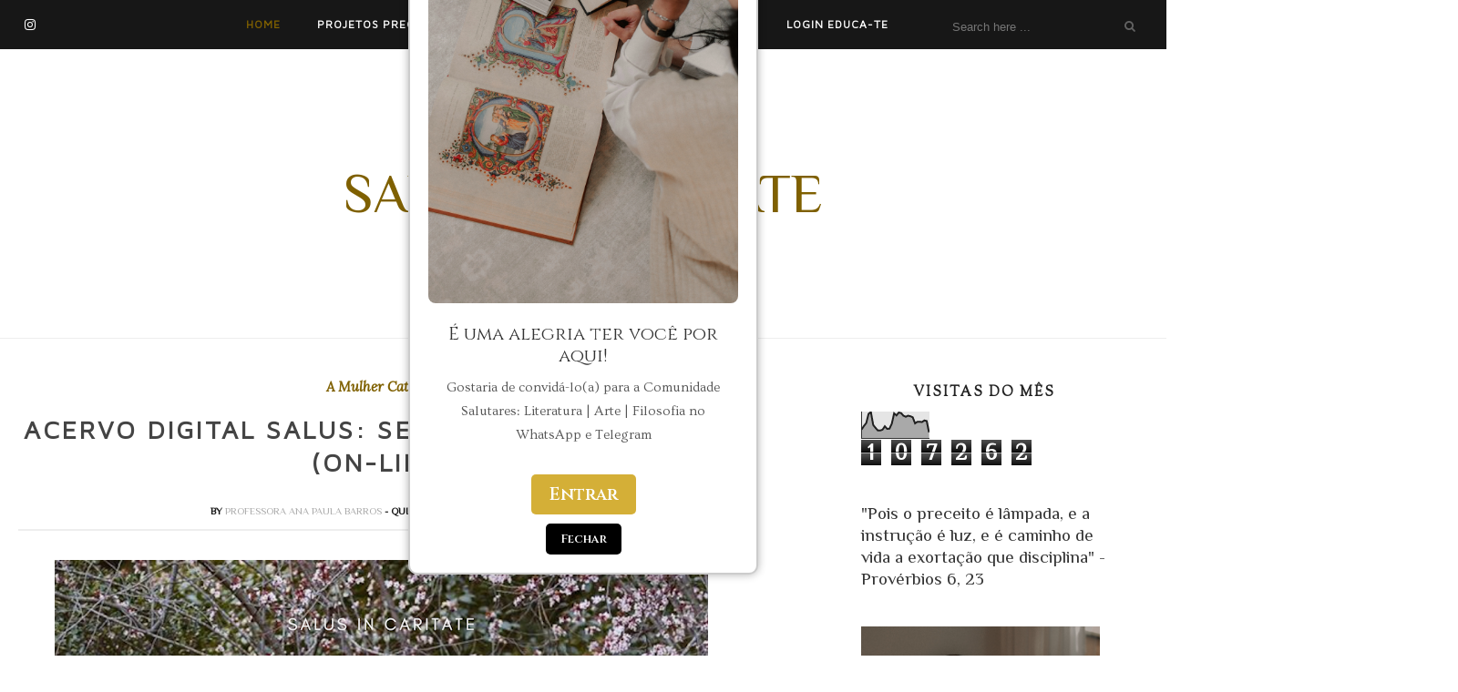

--- FILE ---
content_type: text/html; charset=UTF-8
request_url: https://www.salusincaritate.com/b/stats?style=BLACK_TRANSPARENT&timeRange=LAST_MONTH&token=APq4FmACTn3RLNSoS1ByPAi9XMgxE2UtGfFJxHRWwnIe1Ez27LFXUL-j1Vl_2-aALiXCbUP4r_pHTGZrtBarjK3PNquRyLr0bg
body_size: 26
content:
{"total":107262,"sparklineOptions":{"backgroundColor":{"fillOpacity":0.1,"fill":"#000000"},"series":[{"areaOpacity":0.3,"color":"#202020"}]},"sparklineData":[[0,34],[1,47],[2,58],[3,93],[4,100],[5,51],[6,40],[7,30],[8,30],[9,33],[10,46],[11,36],[12,37],[13,56],[14,95],[15,87],[16,98],[17,96],[18,86],[19,82],[20,86],[21,84],[22,80],[23,57],[24,63],[25,63],[26,62],[27,68],[28,66],[29,23]],"nextTickMs":70588}

--- FILE ---
content_type: text/html; charset=utf-8
request_url: https://www.google.com/recaptcha/api2/aframe
body_size: 268
content:
<!DOCTYPE HTML><html><head><meta http-equiv="content-type" content="text/html; charset=UTF-8"></head><body><script nonce="Z5E1Bz8Urv5VmjRLJicl6w">/** Anti-fraud and anti-abuse applications only. See google.com/recaptcha */ try{var clients={'sodar':'https://pagead2.googlesyndication.com/pagead/sodar?'};window.addEventListener("message",function(a){try{if(a.source===window.parent){var b=JSON.parse(a.data);var c=clients[b['id']];if(c){var d=document.createElement('img');d.src=c+b['params']+'&rc='+(localStorage.getItem("rc::a")?sessionStorage.getItem("rc::b"):"");window.document.body.appendChild(d);sessionStorage.setItem("rc::e",parseInt(sessionStorage.getItem("rc::e")||0)+1);localStorage.setItem("rc::h",'1762935781215');}}}catch(b){}});window.parent.postMessage("_grecaptcha_ready", "*");}catch(b){}</script></body></html>

--- FILE ---
content_type: text/plain
request_url: https://www.google-analytics.com/j/collect?v=1&_v=j102&a=457322946&t=pageview&_s=1&dl=https%3A%2F%2Fwww.salusincaritate.com%2F2019%2F12%2Fseleta-sobre-modestia-on-line.html%3Fm%3D1&ul=en-us%40posix&dt=Acervo%20Digital%20Salus%3A%20Seleta%20sobre%20Mod%C3%A9stia%20(on-line)%20-%20Salus%20in%20Caritate&sr=1280x720&vp=1280x720&_u=IEBAAEABAAAAACAAI~&jid=1062822935&gjid=1196202950&cid=1547039956.1762935778&tid=UA-129580827-1&_gid=663785844.1762935778&_r=1&_slc=1&z=1732988391
body_size: -453
content:
2,cG-NK7VY07YJH

--- FILE ---
content_type: text/javascript; charset=UTF-8
request_url: https://www.salusincaritate.com/feeds/posts/default/-/A%20Mulher%20Cat%C3%B3lica?alt=json-in-script&callback=related_results_labels_thumbs&max-results=6
body_size: 35786
content:
// API callback
related_results_labels_thumbs({"version":"1.0","encoding":"UTF-8","feed":{"xmlns":"http://www.w3.org/2005/Atom","xmlns$openSearch":"http://a9.com/-/spec/opensearchrss/1.0/","xmlns$blogger":"http://schemas.google.com/blogger/2008","xmlns$georss":"http://www.georss.org/georss","xmlns$gd":"http://schemas.google.com/g/2005","xmlns$thr":"http://purl.org/syndication/thread/1.0","id":{"$t":"tag:blogger.com,1999:blog-7608058590440172469"},"updated":{"$t":"2025-11-11T15:53:48.825-03:00"},"category":[{"term":"Devoção e Piedade"},{"term":"Educação e Filosofia"},{"term":"A Mulher Católica"},{"term":"Gotas de Tomismo"},{"term":"Cartas \u0026 Crônicas \u0026 Reflexões \u0026 Poemas"},{"term":"Arte \u0026 Literatura"},{"term":"Plano de Leitura Bíblica com os Doutores da Igreja"},{"term":"Catecismo Essencial"},{"term":"Estudiosidade"},{"term":"Biblioteca Digital Salus in Caritate"},{"term":"Total Consagração a Jesus por Maria"},{"term":"Resumos \u0026 Resenhas \u0026 Indicações de Leitura"},{"term":"Devoção: Uma Virtude para cada Mês"},{"term":"Cronogramas \u0026 Calendários \u0026 Planos"},{"term":"Cultura \u0026 Cinema \u0026 Teatro"},{"term":"Celibato Leigo"},{"term":"Livraria Digital Salus"},{"term":"Salus \u0026 Viriditas"},{"term":"Plano de Estudo A Tradição Católica"},{"term":"Podcasts"}],"title":{"type":"text","$t":"Salus in Caritate"},"subtitle":{"type":"html","$t":""},"link":[{"rel":"http://schemas.google.com/g/2005#feed","type":"application/atom+xml","href":"https:\/\/www.salusincaritate.com\/feeds\/posts\/default"},{"rel":"self","type":"application/atom+xml","href":"https:\/\/www.blogger.com\/feeds\/7608058590440172469\/posts\/default\/-\/A+Mulher+Cat%C3%B3lica?alt=json-in-script\u0026max-results=6"},{"rel":"alternate","type":"text/html","href":"https:\/\/www.salusincaritate.com\/search\/label\/A%20Mulher%20Cat%C3%B3lica"},{"rel":"hub","href":"http://pubsubhubbub.appspot.com/"},{"rel":"next","type":"application/atom+xml","href":"https:\/\/www.blogger.com\/feeds\/7608058590440172469\/posts\/default\/-\/A+Mulher+Cat%C3%B3lica\/-\/A+Mulher+Cat%C3%B3lica?alt=json-in-script\u0026start-index=7\u0026max-results=6"}],"author":[{"name":{"$t":"Professora Ana Paula Barros"},"uri":{"$t":"http:\/\/www.blogger.com\/profile\/02846225032656633356"},"email":{"$t":"noreply@blogger.com"},"gd$image":{"rel":"http://schemas.google.com/g/2005#thumbnail","width":"29","height":"32","src":"\/\/blogger.googleusercontent.com\/img\/b\/R29vZ2xl\/AVvXsEgJX7ztcKRQ3PbU00YXbZ73SqlPPUOQJZPPjqkGJUzmyFE8ksUqbelFdlqW1yvfDlqTsqEmJpAPcpS3zTYuhHpKPR6MoY9hY9tZRMPgsaq9KZ_ypCQdP4OF0IWfRTZsRh3jcp_bafVGvCJ_77biS2V5S4cJKZ8_eDnc-wIkKXKv1RmGxRE\/s220\/professora-ana-paula-barros-salus-in-caritate-educa%C3%A7%C3%A3o-cl%C3%A1ssica-catolica-paideia-crist%C3%A3.png"}}],"generator":{"version":"7.00","uri":"http://www.blogger.com","$t":"Blogger"},"openSearch$totalResults":{"$t":"80"},"openSearch$startIndex":{"$t":"1"},"openSearch$itemsPerPage":{"$t":"6"},"entry":[{"id":{"$t":"tag:blogger.com,1999:blog-7608058590440172469.post-2299107772640908764"},"published":{"$t":"2025-09-05T11:07:00.002-03:00"},"updated":{"$t":"2025-09-05T11:08:39.429-03:00"},"category":[{"scheme":"http://www.blogger.com/atom/ns#","term":"A Mulher Católica"},{"scheme":"http://www.blogger.com/atom/ns#","term":"Cartas \u0026 Crônicas \u0026 Reflexões \u0026 Poemas"},{"scheme":"http://www.blogger.com/atom/ns#","term":"Educação e Filosofia"}],"title":{"type":"text","$t":"Feminilidade: Especialistas do erro e especialistas do acerto — A saga"},"content":{"type":"html","$t":"\u003Cdiv class=\"separator\" style=\"clear: both; text-align: center;\"\u003E\u003Ca href=\"https:\/\/blogger.googleusercontent.com\/img\/b\/R29vZ2xl\/AVvXsEh3RlU8gakeQDZztcccovXyBY8Uq7Sd15DpbiiL00tmWtRGgaIDc_09HPy-jkeobGCM006hl1HS-v-vw1gdX8DYYm0WVm6m-kC0_Mq9ZZ_o5nGwT2ukWZf2JcMpIeAnY4NFKMoLxkQRRqkG4gX0XWSySSD7YqZW2jzklq7N9pp9apdX4hpxIu3WkE9TdZZe\/s910\/feminilidade-especialistas-no-erro-e-do-acerto-a-saga.jpg\" imageanchor=\"1\" style=\"margin-left: 1em; margin-right: 1em;\"\u003E\u003Cimg border=\"0\" data-original-height=\"910\" data-original-width=\"736\" src=\"https:\/\/blogger.googleusercontent.com\/img\/b\/R29vZ2xl\/AVvXsEh3RlU8gakeQDZztcccovXyBY8Uq7Sd15DpbiiL00tmWtRGgaIDc_09HPy-jkeobGCM006hl1HS-v-vw1gdX8DYYm0WVm6m-kC0_Mq9ZZ_o5nGwT2ukWZf2JcMpIeAnY4NFKMoLxkQRRqkG4gX0XWSySSD7YqZW2jzklq7N9pp9apdX4hpxIu3WkE9TdZZe\/s16000\/feminilidade-especialistas-no-erro-e-do-acerto-a-saga.jpg\" \/\u003E\u003C\/a\u003E\u003C\/div\u003E\u003Cbr \/\u003E\u003Cdiv style=\"text-align: justify;\"\u003E\u003Cbr \/\u003E\u003C\/div\u003E\u003Cdiv style=\"text-align: justify;\"\u003E\u003Cbr \/\u003E\u003C\/div\u003E\u003Cdiv style=\"text-align: justify;\"\u003E\u003Cbr \/\u003E\u003C\/div\u003E\u003Cdiv style=\"text-align: justify;\"\u003E\u003Cbr \/\u003E\u003C\/div\u003E\u003Cdiv style=\"text-align: justify;\"\u003EParece que ainda estamos em debates sobre \"ser mulher\", \"ser homem\" e tudo que poderia milagrosamente nos salvar. Quem escreve se digladia, e as ideias são várias:\u003C\/div\u003E\u003Cdiv style=\"text-align: justify;\"\u003E\u003Cbr \/\u003E\u003C\/div\u003E\u003Cdiv style=\"text-align: justify;\"\u003EExiste quem diz que eu sou feminista porque sou celibatária, escrevo e acho que existem diferenças entre uma mulher e uma árvore de Natal. Por outro lado, há quem diga que sou cristã porque sou celibatária, escrevo e acho que uma mulher não é uma árvore de Natal. Existe quem defenda que, na metafísica do feminismo, ainda estamos dançando a mesma dança revolucionária, mas com mais babados. Existe o discurso de que as feministas são todas imorais e, portanto, não deveriam ter tanto crédito. Outras acreditam que cabelo alinhado, regras de etiqueta, maquiagem e adornos são a própria beleza, e que o mundo será resgatado por essa beleza que se materializou num pó compacto. Outras acham que a feminilidade é uma matrona numa poltrona, que deixa os assuntos como política e economia, ou qualquer coisa que exija algum estudo, para os homens.\u003C\/div\u003E\u003Cdiv style=\"text-align: justify;\"\u003E\u003Cbr \/\u003E\u003C\/div\u003E\u003Cdiv style=\"text-align: justify;\"\u003ETalvez eu tenha esquecido alguns pontos — são tantos que é difícil lembrar de todos.\u003C\/div\u003E\u003Cdiv style=\"text-align: justify;\"\u003E\u003Cbr \/\u003E\u003C\/div\u003E\u003Cdiv style=\"text-align: justify;\"\u003EO interessante de todas essas narrativas é que elas formam grupos partidários que dividem as mulheres, mas eu não quero começar a escrever textos visando a paz mundial. Os discursos separam as pessoas, são uma grande peneira, e assim sempre será. Ingênuo é quem acredita que isso um dia cessará neste exílio. A Babel moderna só pode ser regulada pelo Pentecostes, mas, para isso, precisamos de uma primavera clerical e eclesiástica.\u003C\/div\u003E\u003Cdiv style=\"text-align: justify;\"\u003E\u003Cbr \/\u003E\u003C\/div\u003E\u003Cdiv style=\"text-align: justify;\"\u003EVoltando ao ponto interessante dessa temática: a divisão realizada pelo discurso acontece porque o Brasil é um país populista. Escutar a ideia de alguém e considerar seus pontos é visto como um apoio. O brasileiro — pois nunca chegamos a ser \"brasilianos\" — apoia pessoas porque vê nelas a si mesmo e a possibilidade de desfrutar do que fulano desfruta. Assim, quando alguém fala da ideia de fulano (e não de beltrano), está automaticamente falando da pessoa e, portanto, de todos que o apoiam. É uma guerra de egos, e o povo segue sempre a ideia mais predominante.\u003C\/div\u003E\u003Cdiv style=\"text-align: justify;\"\u003E\u003Cbr \/\u003E\u003C\/div\u003E\u003Cdiv style=\"text-align: justify;\"\u003ENo que se refere às ideias sobre feminilidade atualmente assimiladas, elas foram gestadas numa ação antifeminista desesperada, uma ação que só foi bem-sucedida pela ajuda da Graça. Naquele período, entre 2016 e 2017, as feministas eram auratos bem mais adorados do que hoje e, ao meu ver, era, sim, necessária uma atuação que evidenciasse que não havia nada para admirar. A deputada Ana Campagnolo deu esse passo em sua publicação, e talvez ninguém pudesse fazê-lo de outra forma. É uma regra no mundo das imagens e reputações: se você quer descredibilizar alguém, atinja a imagem que as pessoas têm daquela pessoa. Como quase todas as feministas citadas eram praticamente adoradas — e quem é professor sabe disso — esse passo, considerando que estamos no Brasil, era necessário.\u003C\/div\u003E\u003Cdiv style=\"text-align: justify;\"\u003E\u003Cbr \/\u003E\u003C\/div\u003E\u003Cdiv style=\"text-align: justify;\"\u003EMas é claro que toda ação tem uma reação, e isso não é necessariamente algo sob o controle do autor. As pessoas seguem não só o que leem, mas também interpretam conforme o que já têm dentro de si. Então, a narração antifeminista daquela época culminou na valoração da família, mas não considerou (e não havia como fazê-lo) que a ideia de família antifeminista e antimoderna ainda estava alicerçada no próprio feminismo.\u003C\/div\u003E\u003Cdiv style=\"text-align: justify;\"\u003E\u003Cbr \/\u003E\u003C\/div\u003E\u003Cdiv style=\"text-align: justify;\"\u003EO feminismo se tornou uma referência de atuação. E veja o problema: o que as feministas consideram como \"feminilidade inimiga\" é a mulher de vestido perfeito, numa casa perfeita, com um marido perfeito de pulôver e cabelo arrumado, filhos perfeitamente vestidos — uma família de comercial de margarina. Quando uma mulher vê a podridão por trás, não apenas da mentalidade, mas também dos ideólogos por trás do feminismo, pensa: \"Bem, se as feministas têm essa imagem como errada, então ela deve ser a certa.\"\u003C\/div\u003E\u003Cdiv style=\"text-align: justify;\"\u003E\u003Cbr \/\u003E\u003C\/div\u003E\u003Cdiv style=\"text-align: justify;\"\u003EEntão, essa mulher tomou esse modelo como o modelo tradicional. O modelo tradicional atual é embasado nas ideias do próprio feminismo sobre a família tradicional.\u003C\/div\u003E\u003Cdiv style=\"text-align: justify;\"\u003E\u003Cbr \/\u003E\u003C\/div\u003E\u003Cdiv style=\"text-align: justify;\"\u003EAcredito que não seja necessário dizer o problema, mas, como professora numa terra como o Brasil, prefiro não me arriscar: o problema é que ninguém questionou — mas será que isso é mesmo a família tradicional? O que é tradicional? E, baseado em quais referências, eu defino isso?\u003C\/div\u003E\u003Cdiv style=\"text-align: justify;\"\u003E\u003Cbr \/\u003E\u003C\/div\u003E\u003Cdiv style=\"text-align: justify;\"\u003EIsso não aconteceu porque ainda estamos, socialmente, num movimento reativo em quase todas as áreas sociopolíticas. As produções, discursos etc. são antifeministas. Estamos muito bem especializados no erro. O que fez com que o público — você, leitor — ficasse cheio de impressões sobre os sinais do erro. A mente humana funciona dessa forma: quando uma ideia é apresentada, ela tenta estabelecer padrões para delinear uma forma exata para essa ideia. Mas a ideologia não é assim; é uma massa de modelar diabólica que se autodefine conforme o ambiente e usa, em seu benefício, discursos que antes serviam para destruí-la.\u003C\/div\u003E\u003Cdiv style=\"text-align: justify;\"\u003E\u003Cbr \/\u003E\u003C\/div\u003E\u003Cdiv style=\"text-align: justify;\"\u003EE, para isso, as mentes não estão prontas. Esse é o motivo de as linhas serem tão díspares: estão lutando contra algo que se autodefine através das ofensas que recebe.\u003C\/div\u003E\u003Cdiv style=\"text-align: justify;\"\u003E\u003Cbr \/\u003E\u003C\/div\u003E\u003Cdiv style=\"text-align: justify;\"\u003EA maioria não tem a esperteza das serpentes para ver algo tão nítido, e, por isso, se organiza pelo populismo. Apoiar e endeusar uma pessoa é mais fácil do que buscar entender as ideias. Eu não critico — acredito que quem consegue escolher o mais fácil, sem peso, certamente assim fará, e ninguém questionará. O ponto é a atmosfera de caos que isso gera, impossibilitando a reflexão que este país precisa para finalmente sair do buraco em que está.\u003C\/div\u003E\u003Cdiv style=\"text-align: justify;\"\u003E\u003Cbr \/\u003E\u003C\/div\u003E\u003Cdiv style=\"text-align: justify;\"\u003EAqui deixo alguns apontamentos para os que talvez tenham algum gosto pela reflexão, pois talvez vocês entendam que o pensamento — e a mudança do pensamento — ainda não aconteceram:\u003C\/div\u003E\u003Cdiv style=\"text-align: justify;\"\u003E\u003Cbr \/\u003E\u003C\/div\u003E\u003Cdiv style=\"text-align: justify;\"\u003EA maioria das famílias que hoje fazem um bom trabalho parece achar que está criando a roda. No entanto, o Trivium e a Ratio Studiorum que vocês usam foram escritos por celibatários.\u003C\/div\u003E\u003Cdiv style=\"text-align: justify;\"\u003E\u003Cbr \/\u003E\u003C\/div\u003E\u003Cdiv style=\"text-align: justify;\"\u003EA indústria rotulou a área de cosméticos como \"beleza e autocuidado\" para ganhar mais dinheiro. É por isso que você acha que maquiagem é beleza — é um trabalho de manipulação da massa pela propaganda, e a massa é você.\u003C\/div\u003E\u003Cdiv style=\"text-align: justify;\"\u003E\u003Cbr \/\u003E\u003C\/div\u003E\u003Cdiv style=\"text-align: justify;\"\u003EA feminilidade não é algo adquirido pelo que você compra e pendura em si mesma. A mulher nasce mulher e será mulher mesmo que não tenha nenhum dos objetos que são vistos como \"femininos\".\u003C\/div\u003E\u003Cdiv style=\"text-align: justify;\"\u003E\u003Cbr \/\u003E\u003C\/div\u003E\u003Cdiv style=\"text-align: justify;\"\u003EEssa ideia de construção do feminino com adereços externos é materialista e, veja só, feminista — que acredita que a mulher se constrói por uma imposição social através dos adereços, normas de comportamento etc. Ou seja, se você pensa assim, ainda é feminista, porque ainda pensa como feminista.\u003C\/div\u003E\u003Cdiv style=\"text-align: justify;\"\u003E\u003Cbr \/\u003E\u003C\/div\u003E\u003Cdiv style=\"text-align: justify;\"\u003EPor fim, leia a vida das santas. Não apenas aquelas que têm a mesma vocação que você — não torne a leitura das santas numa vivência velada de egoísmo, sim? Leia para perceber a variedade e profundidade dos talentos que Deus dá para suas filhas e as diversas áreas em que esses talentos são úteis.\u0026nbsp;Se Deus lhe deu um talento, já está implícito, de forma imperativa, que você deve fazer uso dele — mas de maneira pessoal, distante do mimetismo.\u003Cbr \/\u003E\u003C\/div\u003E\u003Cdiv style=\"text-align: justify;\"\u003E\u003Cbr \/\u003E\u003C\/div\u003E\u003Cdiv style=\"text-align: justify;\"\u003E\u003Cbr \/\u003E\u003C\/div\u003E\u003Cdiv style=\"text-align: justify;\"\u003E\u003Cbr \/\u003E\u003C\/div\u003E\u003Cdiv style=\"text-align: justify;\"\u003EProfessora Ana Paula Barros\u003C\/div\u003E\u003Cdiv style=\"text-align: justify;\"\u003E\u003Cbr \/\u003E\u003C\/div\u003EEspecialista em Educação Clássica e Neuro Educação. Graduada em Curadoria de Arte e Produção Cultural. Professora independente no Portal Educa-te (desde 2018). Editora-chefe da Revista Salutaris e da Linha Editorial Practica. Autora dos livros: Modéstia (2018), Graça \u0026amp; Beleza (2025).\u003Cbr \/\u003E\u003Cbr \/\u003EPossui enfática atuação na produção de conteúdos digitais (desde 2012) em prol da educação religiosa, humana e intelectual católica, com enfoque na abordagem clássica e tomista.\u003Cbr \/\u003E\u003Cbr \/\u003ETotus Tuus, Maria (2015)\u003Cdiv style=\"text-align: justify;\"\u003E\u003Cbr \/\u003E\u003C\/div\u003E\u003Cdiv style=\"text-align: justify;\"\u003E\u003Cbr \/\u003E\u003C\/div\u003E\u003Cdiv style=\"text-align: justify;\"\u003E\u003Cbr \/\u003E\u003C\/div\u003E\u003Cdiv style=\"text-align: justify;\"\u003E\u003Cbr \/\u003E\u003C\/div\u003E\u003Cdiv style=\"text-align: justify;\"\u003E\u003Cbr \/\u003E\u003C\/div\u003E\u003Cdiv style=\"text-align: justify;\"\u003E\u003Cbr \/\u003E\u003C\/div\u003E\u003Cdiv style=\"text-align: justify;\"\u003E\u003Cbr \/\u003E\u003C\/div\u003E\u003Cdiv style=\"text-align: justify;\"\u003E\u003Cbr \/\u003E\u003C\/div\u003E\u003Cdiv style=\"text-align: justify;\"\u003E\u003Cbr \/\u003E\u003C\/div\u003E\u003Cdiv style=\"text-align: justify;\"\u003E\u003Cbr \/\u003E\u003C\/div\u003E\u003Cdiv style=\"text-align: justify;\"\u003E\u003Cbr \/\u003E\u003C\/div\u003E"},"link":[{"rel":"replies","type":"application/atom+xml","href":"https:\/\/www.salusincaritate.com\/feeds\/2299107772640908764\/comments\/default","title":"Postar comentários"},{"rel":"replies","type":"text/html","href":"https:\/\/www.salusincaritate.com\/2025\/09\/feminilidade-especialistas-no-erro-e.html#comment-form","title":"0 Comentários"},{"rel":"edit","type":"application/atom+xml","href":"https:\/\/www.blogger.com\/feeds\/7608058590440172469\/posts\/default\/2299107772640908764"},{"rel":"self","type":"application/atom+xml","href":"https:\/\/www.blogger.com\/feeds\/7608058590440172469\/posts\/default\/2299107772640908764"},{"rel":"alternate","type":"text/html","href":"https:\/\/www.salusincaritate.com\/2025\/09\/feminilidade-especialistas-no-erro-e.html","title":"Feminilidade: Especialistas do erro e especialistas do acerto — A saga"}],"author":[{"name":{"$t":"Professora Ana Paula Barros"},"uri":{"$t":"http:\/\/www.blogger.com\/profile\/14556505904389206848"},"email":{"$t":"noreply@blogger.com"},"gd$image":{"rel":"http://schemas.google.com/g/2005#thumbnail","width":"21","height":"32","src":"\/\/blogger.googleusercontent.com\/img\/b\/R29vZ2xl\/AVvXsEjRQ9W1pS6VKb0cEKykVm13K5ocdL6-sg_48LOE0eeZ-lDDSz83T0jrN1ohjbNoqJ37dkoVsxFxEt6HYXp-Qmc0zvQu3CsGlJ423sABA8gz0kfHKgfPLW9Yj470tUqkeBn60UWiMKfuTKmWKS2AEAiyeutimPVTLp6t2Tk9l55yC7G-7t4\/s220\/ana-paula-barros-perfil-salus-in-caritate.jpg"}}],"media$thumbnail":{"xmlns$media":"http://search.yahoo.com/mrss/","url":"https:\/\/blogger.googleusercontent.com\/img\/b\/R29vZ2xl\/AVvXsEh3RlU8gakeQDZztcccovXyBY8Uq7Sd15DpbiiL00tmWtRGgaIDc_09HPy-jkeobGCM006hl1HS-v-vw1gdX8DYYm0WVm6m-kC0_Mq9ZZ_o5nGwT2ukWZf2JcMpIeAnY4NFKMoLxkQRRqkG4gX0XWSySSD7YqZW2jzklq7N9pp9apdX4hpxIu3WkE9TdZZe\/s72-c\/feminilidade-especialistas-no-erro-e-do-acerto-a-saga.jpg","height":"72","width":"72"},"thr$total":{"$t":"0"}},{"id":{"$t":"tag:blogger.com,1999:blog-7608058590440172469.post-1329372168690496892"},"published":{"$t":"2025-04-22T15:27:00.010-03:00"},"updated":{"$t":"2025-04-22T18:20:58.281-03:00"},"category":[{"scheme":"http://www.blogger.com/atom/ns#","term":"A Mulher Católica"},{"scheme":"http://www.blogger.com/atom/ns#","term":"Educação e Filosofia"}],"title":{"type":"text","$t":"Tradução da Entrevista de Ana Paula Barros para a Revista Misión: Para o resgate da elegância"},"content":{"type":"html","$t":"\u003Cdiv style=\"text-align: justify;\"\u003E\u003Cbr \/\u003E\u003C\/div\u003E\u003Cdiv class=\"separator\" style=\"clear: both; text-align: center;\"\u003E\u003Ca href=\"https:\/\/blogger.googleusercontent.com\/img\/b\/R29vZ2xl\/AVvXsEjLdEkeYVLFuj1nnkS6r05I5hRH2VPKL4H2PlEudrQusWHubDTbcPen7e3wcWhGucWUhm4P8-6DRx2d2gNKH7RqWVhUHL6DNbWzOPopoikis08lgHdCfmTLlr7qutJV2rqmL9Xq4mIY1o_lD2ierVnvcfNGRYdAhpLAxx2dVHVQKh64gS928idL392LV87y\/s1200\/Sorolla.jpg\" imageanchor=\"1\" style=\"margin-left: 1em; margin-right: 1em;\"\u003E\u003Cimg border=\"0\" data-original-height=\"675\" data-original-width=\"1200\" src=\"https:\/\/blogger.googleusercontent.com\/img\/b\/R29vZ2xl\/AVvXsEjLdEkeYVLFuj1nnkS6r05I5hRH2VPKL4H2PlEudrQusWHubDTbcPen7e3wcWhGucWUhm4P8-6DRx2d2gNKH7RqWVhUHL6DNbWzOPopoikis08lgHdCfmTLlr7qutJV2rqmL9Xq4mIY1o_lD2ierVnvcfNGRYdAhpLAxx2dVHVQKh64gS928idL392LV87y\/s16000\/Sorolla.jpg\" \/\u003E\u003C\/a\u003E\u003C\/div\u003E\u003Cbr \/\u003E\u003Cdiv style=\"text-align: justify;\"\u003E\u003Cbr \/\u003E\u003Cspan style=\"font-family: Spectral;\"\u003E\u003Cbr \/\u003E\u003C\/span\u003E\u003C\/div\u003E\u003Cdiv style=\"text-align: justify;\"\u003E\u003Cspan style=\"font-family: Spectral;\"\u003E\u003Cbr \/\u003E\u003C\/span\u003E\u003C\/div\u003E\u003Cdiv style=\"text-align: justify;\"\u003E\u003Cspan style=\"font-family: Spectral;\"\u003E\u003Cbr \/\u003E\u003C\/span\u003E\u003C\/div\u003E\u003Cdiv style=\"text-align: justify;\"\u003E\u003Cspan style=\"font-family: Spectral;\"\u003E\u003Cbr \/\u003E\u003C\/span\u003E\u003C\/div\u003E\u003Cdiv style=\"text-align: justify;\"\u003E\u003Cspan style=\"font-family: Spectral;\"\u003EEntrevista publicada em 5 de junho de 2024.\u003C\/span\u003E\u003C\/div\u003E\u003Cspan style=\"font-family: Spectral;\"\u003EArtigo publicado na 72ª edição da revista Misión, a revista mais lida pelas famílias católicas na Espanha (\u003Ca href=\"https:\/\/www.revistamision.com\/rescate-elegancia-vestimenta-lenguaje-transmite-ideas-convicciones\/\" target=\"_blank\"\u003Eoriginal em espanhol disponível aqui\u003C\/a\u003E).\u003C\/span\u003E\u003Cdiv\u003E\u003Cspan style=\"font-family: Spectral;\"\u003EPor Isabel Molina Estrada.\u003C\/span\u003E\u003C\/div\u003E\u003Cdiv\u003E\u003Cspan style=\"font-family: Spectral;\"\u003EPintura: Paseo a orillas del mar, Joaquín Sorolla\u003Cbr \/\u003E\u003C\/span\u003E\u003Cdiv style=\"text-align: justify;\"\u003E\u003Cspan style=\"font-family: Spectral;\"\u003E\u003Cbr \/\u003E\u003C\/span\u003E\u003C\/div\u003E\u003Cdiv style=\"text-align: justify;\"\u003E\u003Cbr \/\u003E\u003C\/div\u003E\u003Cdiv style=\"text-align: center;\"\u003E\u003Cspan style=\"font-family: Mate SC; font-size: medium;\"\u003E\u003Cbr \/\u003E\u003C\/span\u003E\u003C\/div\u003E\u003Cdiv style=\"text-align: center;\"\u003E\u003Cspan style=\"font-family: Mate SC; font-size: medium;\"\u003E\u003Cbr \/\u003E\u003C\/span\u003E\u003C\/div\u003E\u003Cdiv style=\"text-align: center;\"\u003E\u003Cspan style=\"font-family: Mate SC; font-size: x-large;\"\u003EPara o resgate da elegância.\u0026nbsp;\u003C\/span\u003E\u003C\/div\u003E\u003Cdiv style=\"text-align: center;\"\u003E\u003Cspan style=\"font-family: Mate SC; font-size: medium;\"\u003E\"A roupa é uma linguagem que transmite ideias e convicções\"\u003C\/span\u003E\u003C\/div\u003E\u003Cdiv style=\"text-align: justify;\"\u003E\u003Cbr \/\u003E\u003C\/div\u003E\u003Cdiv style=\"text-align: justify;\"\u003E\u003Cbr \/\u003E\u003C\/div\u003E\u003Cdiv style=\"text-align: justify;\"\u003E\u003Cbr \/\u003E\u003C\/div\u003E\u003Cdiv style=\"text-align: justify;\"\u003E\u003Cbr \/\u003E\u003C\/div\u003E\u003Cdiv style=\"text-align: justify;\"\u003E\u003Ci\u003E\"Você não nasce elegante.\"\u0026nbsp;\u003C\/i\u003E\u003C\/div\u003E\u003Cdiv style=\"text-align: justify;\"\u003E\u003Cbr \/\u003E\u003C\/div\u003E\u003Cdiv style=\"text-align: justify;\"\u003E\u003Cbr \/\u003EEmbora algumas pessoas tenham aquele \"algo\" inato que lhes dá uma certa nobreza e refinamento ao seu porte, a autora brasileira Ana Paula Barros explica a Misión que a elegância é adquirida praticando virtudes como simplicidade e modéstia, e exercitando \u003Ci\u003E\"a arte de escolher o melhor\"\u003C\/i\u003E.\u0026nbsp;\u003C\/div\u003E\u003Cdiv style=\"text-align: justify;\"\u003E\u003Cbr \/\u003E\u003C\/div\u003E\u003Cdiv style=\"text-align: justify;\"\u003E\u003Cbr \/\u003E\u003C\/div\u003E\u003Cdiv style=\"text-align: justify;\"\u003E\u003Cbr \/\u003E\u003C\/div\u003E\u003Cdiv style=\"text-align: justify;\"\u003EAprenda o que é a verdadeira elegância e por que praticá-la.\u003C\/div\u003E\u003Cdiv style=\"text-align: justify;\"\u003E\u003Cbr \/\u003E\u003C\/div\u003E\u003Cdiv style=\"text-align: justify;\"\u003EMuitos hoje se vestem mal, não apenas em suas vidas diárias, mas também para participar de eventos memoráveis, como uma formatura ou um evento oficial ou para ir a lugares sagrados (para a missa ou um casamento, uma comunhão ou um funeral). O que aconteceu? Esta geração desistiu da elegância?\u003C\/div\u003E\u003Cdiv style=\"text-align: justify;\"\u003E\u003Cbr \/\u003E\u003C\/div\u003E\u003Cdiv style=\"text-align: justify;\"\u003EAna Paula Barros, autora do livro Modéstia: o caminho da Beleza e da Santa Ordem (\u003Ca href=\"https:\/\/www.salusincaritate.com\/p\/e-book-modestia-o-caminho-da-beleza-e.html\" target=\"_blank\"\u003Edisponível na Editora Salus in Caritate, 2023\u003C\/a\u003E), explica que as modas atuais fazem parte de uma grande \"fábrica social\" em que todos são obrigados a usar jeans e camiseta. E isso não é acidental, porque as roupas, como posturas e gestos, comenta a autora, \"fazem parte do discurso social, são mais uma linguagem para transmitir ideias e convicções que pertence ao quadro dos símbolos\". E, como alertou a baronesa Gertrude von Le Fort, filósofa e teóloga católica, \"o símbolo nunca é insignificante\". Para que as ideologias se enraízem na cultura, garante Barros, é preciso \"silenciar ou perverter os ensinamentos cristãos, também na forma como se vestem, e fazer com que os crentes deixem de prestar atenção ao discurso que pronunciam com seu comportamento\".\u003C\/div\u003E\u003Cdiv style=\"text-align: justify;\"\u003E\u003Cbr \/\u003E\u003C\/div\u003E\u003Cdiv style=\"text-align: justify;\"\u003E\u003Cbr \/\u003E\u003C\/div\u003E\u003Cdiv style=\"text-align: center;\"\u003E\u003Cspan style=\"font-family: Mate SC; font-size: large;\"\u003EOs gestos e o vestido pronunciam um discurso cheio de valores\u003C\/span\u003E\u003C\/div\u003E\u003C\/div\u003E\u003Cdiv\u003E\u003Cp\u003E\u003Cbr \/\u003E\u003C\/p\u003E\u003Cp\u003E\u0026nbsp;\u003C\/p\u003E\u003Cdiv style=\"text-align: justify;\"\u003E\u003Cbr \/\u003E\u003C\/div\u003E\u003Ch3 style=\"text-align: justify;\"\u003E\u003Cspan style=\"font-family: Cinzel;\"\u003EA Marca do Horrendo\u003C\/span\u003E\u003C\/h3\u003E\u003Cdiv style=\"text-align: justify;\"\u003E\u003Cbr \/\u003E\u003C\/div\u003E\u003Cdiv style=\"text-align: justify;\"\u003EBarros afirma que a boa postura, o vestuário harmonioso e os gestos medidos e amigáveis criam uma atmosfera cordial que hoje está quase extinta. \"Com a descristianização do Estado e da escola e a renúncia à educação moral, não era mais considerado importante educar na elegância. Esses aspectos da educação foram considerados restritivos. O resultado é um aumento crescente no \"culto da feiura\", do descuido e um esforço para construir uma aparência que esteja em conformidade com os modismos passageiros. As indústrias da moda e da arte, incentivadas por ideologias, querem imprimir nas pessoas – a imagem e semelhança de Deus e, portanto, bela – a marca do horrendo\", diz ela.\u003C\/div\u003E\u003Cdiv style=\"text-align: justify;\"\u003E\u003Cbr \/\u003E\u003C\/div\u003E\u003Cdiv style=\"text-align: justify;\"\u003EBarros evoca Gustavo Corção, um de seus autores favoritos, em\u003Ca href=\"https:\/\/amzn.to\/3YacgC7\" target=\"_blank\"\u003E Conversação em Sol Menor. Compilação de memórias (disponível em português no VIDE Editorial, 2018)\u003C\/a\u003E: \"A cidade era linda como as meninas daquela época. Quando eram pequenos, cantavam em círculos, e em todos os bairros os cantos das crianças marcavam o crepúsculo [...]. A rua da cidade ajudava as pessoas a viver. […] Quem ousou tocar levemente o corpo sagrado de uma jovem? […]. As pessoas se vestiam melhor, a postura do corpo era mais ereta, mais resoluta, mais enérgica do que hoje. Folheie você mesmo o álbum de seus avós, leitor, e observe que eles eram mais determinados e firmes. O que aconteceu com os homens, com as cidades? O que foi que aconteceu?...\"\u003C\/div\u003E\u003Cdiv style=\"text-align: justify;\"\u003E\u003Cbr \/\u003E\u003C\/div\u003E\u003Cdiv style=\"text-align: justify;\"\u003E\u003Cbr \/\u003E\u003C\/div\u003E\u003Cdiv style=\"text-align: justify;\"\u003E\u003Cbr \/\u003E\u003C\/div\u003E\u003Ch3 style=\"text-align: justify;\"\u003E\u003Cspan style=\"font-family: Cinzel;\"\u003EA arte de saber escolher\u003C\/span\u003E\u003C\/h3\u003E\u003Cdiv style=\"text-align: justify;\"\u003E\u003Cbr \/\u003E\u003C\/div\u003E\u003Cdiv style=\"text-align: justify;\"\u003EA palavra elegância vem do latim \u003Ci\u003Eeligere\u003C\/i\u003E que significa \"fazer uma escolha\". Portanto, como explica Barros, elegância é a arte de optar pelo melhor no campo moral. E acrescenta que \"quando uma pessoa faz suas escolhas de acordo com razões transcendentes, a elegância se manifesta em suas posturas, em seu tom de voz, em seus gestos e no refinamento de sua maneira de se vestir\".\u003C\/div\u003E\u003Cdiv style=\"text-align: justify;\"\u003E\u003Cbr \/\u003E\u003C\/div\u003E\u003Cdiv style=\"text-align: justify;\"\u003EMuitas vezes, acredita-se que a elegância seja cumprir certos códigos sociais para ter uma boa aparência ou ser apreciada pelos outros. Mas uma pessoa elegante e de bom gosto, adverte a autora, é aquela que \u003Cb\u003E\u003Ci\u003E\"sabe escolher levando em conta a vontade de Deus, a Tradição Católica e a beleza que emana da evangelização silenciosa\".\u003C\/i\u003E\u003C\/b\u003E\u003C\/div\u003E\u003Cdiv style=\"text-align: justify;\"\u003E\u003Cbr \/\u003E\u003C\/div\u003E\u003Cdiv style=\"text-align: justify;\"\u003EOs seres humanos são gentil e naturalmente atraídos pela beleza porque ela irradia luz, não apenas física, mas também espiritual. \"A beleza é o resultado da harmonia, integridade e clareza\", diz Barros, que distingue três formas de beleza: estética, moral e espiritual. \u003Cb\u003E\"A beleza estética é capturada pela observação da pureza, que é o resultado da harmonia na forma. A moralidade surge do equilíbrio da alma. E o espiritual é a capacidade de chegar à Verdade, que é Jesus Cristo. Só é possível que algo seja belo se a beleza estética estiver subordinada à beleza moral e espiritual. Portanto, a elegância só leva à beleza quando as escolhas estão subordinadas à moral e à verdade cristãs. Caso contrário, torna-se uma mera adesão a regras de etiqueta (que significa pequena ética) que podem não ter valor eterno.\"\u003C\/b\u003E\u003C\/div\u003E\u003Cdiv style=\"text-align: justify;\"\u003E\u003Cbr \/\u003E\u003C\/div\u003E\u003Cdiv style=\"text-align: justify;\"\u003E\u003Cbr \/\u003E\u003C\/div\u003E\u003Cdiv style=\"text-align: justify;\"\u003E\u003Cbr \/\u003E\u003C\/div\u003E\u003Cdiv style=\"text-align: justify;\"\u003E\u003Cspan style=\"font-family: Mate SC; font-size: large;\"\u003E\"A elegância [vivida desta forma] ajuda a recristianizar, pois reflete a beleza da alma unida a Deus\"\u003C\/span\u003E\u003C\/div\u003E\u003Cdiv style=\"text-align: justify;\"\u003E\u003Cbr \/\u003E\u003C\/div\u003E\u003Cdiv style=\"text-align: justify;\"\u003E\u003Cbr \/\u003E\u003C\/div\u003E\u003Cdiv style=\"text-align: justify;\"\u003E\u003Cbr \/\u003E\u003C\/div\u003E\u003Ch3 style=\"text-align: justify;\"\u003E\u003Cspan style=\"font-family: Cinzel;\"\u003EO auge da elegância\u003C\/span\u003E\u003C\/h3\u003E\u003Cdiv style=\"text-align: justify;\"\u003E\u003Cbr \/\u003E\u003C\/div\u003E\u003Cdiv style=\"text-align: justify;\"\u003EUma pessoa pode ser elegante sem a necessidade de usar joias ou acessórios, simplesmente vestindo trajes modestos e expressando-se com gestos harmoniosos. Para alcançar esse refinamento, Barros sugere buscar a assistência de São José, por sua presença viril e modesta, e da Santíssima Virgem, o ápice da elegância e \"senhora da elegância espiritual\", como Santo Ildefonso sabiamente a chamou.\u003C\/div\u003E\u003Cdiv style=\"text-align: justify;\"\u003E\u003Cbr \/\u003E\u003C\/div\u003E\u003Cdiv style=\"text-align: justify;\"\u003EBarros adverte que fomos levados a acreditar que, para ter uma boa aparência, é necessário construir um \"rosto no rosto\" [maquiagem excessiva], um \"cabelo no cabelo\" [penteados elaborados] e um \"corpo no corpo\" [roupas excessivamente vistosas ou procedimentos], e esquecemos que a beleza é espiritual e esta ligada à simplicidade. \u003Cb\u003E\"Em geral, a quantidade e intensidade de acessórios e o esforço para usar roupas e objetos atraentes geram ruído para a beleza natural da pessoa\"\u003C\/b\u003E, diz ela.\u003C\/div\u003E\u003Cdiv style=\"text-align: justify;\"\u003E\u003Cbr \/\u003E\u003C\/div\u003E\u003Cdiv style=\"text-align: justify;\"\u003EEm síntese, segundo a autora, a elegância é um atributo indispensável para a recristianização, pois atualiza na pessoa diferentes verdades cristãs: \u003Ci\u003Ea beleza de ser imagem e semelhança de Deus, o respeito pelo corpo dos outros e pelo próprio, o valor da beleza da alma unida a Deus, as bênçãos e responsabilidades da filiação divina (que variam de acordo com a missão e os dons que cada um recebeu), o valor dos lugares consagrados ao culto, o dever de adorar a Deus de corpo e alma e a capacidade de olhar de perto a beleza que nos rodeia.\u003C\/i\u003E\u003C\/div\u003E\u003Cdiv style=\"text-align: justify;\"\u003E\u003Cbr \/\u003E\u003C\/div\u003E\u003Cdiv style=\"text-align: justify;\"\u003E\u003Cbr \/\u003E\u003C\/div\u003E\u003Cdiv style=\"text-align: justify;\"\u003E\u003Cbr \/\u003E\u003C\/div\u003E\u003Ch3 style=\"text-align: justify;\"\u003E\u003Cspan style=\"font-family: Cinzel;\"\u003EMODÉSTIA E ELEGÂNCIA\u003C\/span\u003E\u003C\/h3\u003E\u003Cdiv style=\"text-align: justify;\"\u003E\u003Cbr \/\u003E\u003C\/div\u003E\u003Cdiv style=\"text-align: justify;\"\u003E\"Se a elegância é a arte de escolher bem, a modéstia é a prática da moderação em tudo\", diz Ana Paula Barros. E explica que a relação entre as duas virtudes é que uma escolhe e a outra coloca em prática, o que é essencial, porque às vezes é difícil para nós realizar as decisões que tomamos. Além disso, a modéstia e o pudor são virtudes irmãs.\" Um protege os sentidos (e a noção de privado) e o outro protege o corpo. Portanto, se a elegância é considerada de forma cristã: a elegância, a modéstia e o pudor andam juntas\", explica. No entanto, se o padrão de elegância é apenas o da etiqueta social, um vestido chique pode não ser virtuoso ou elegante porque seleciona peças que expõem o corpo e o tornam vulnerável. Portanto, a elegância supõe o exercício da temperança, juntamente com as virtudes que dela emanam: sobriedade, mansidão, continência e modéstia, além de outras como cordialidade e respeito pelos outros.\u003C\/div\u003E\u003Cdiv style=\"text-align: justify;\"\u003E\u003Cbr \/\u003E\u003C\/div\u003E\u003Cdiv style=\"text-align: justify;\"\u003E\u003Cbr \/\u003E\u003C\/div\u003E\u003Cdiv style=\"text-align: justify;\"\u003E\u003Cbr \/\u003E\u003C\/div\u003E\u003Cdiv style=\"text-align: justify;\"\u003E\u003Cbr \/\u003E\u003C\/div\u003E\u003Cdiv style=\"text-align: justify;\"\u003E\u003Cdiv\u003E\u003Cspan style=\"font-family: Spectral;\"\u003EEntrevista publicada em 5 de junho de 2024.\u003C\/span\u003E\u003C\/div\u003E\u003Cspan style=\"font-family: Spectral;\"\u003EArtigo publicado na 72ª edição da revista Misión, a revista mais lida pelas famílias católicas na Espanha (\u003Ca href=\"https:\/\/www.revistamision.com\/rescate-elegancia-vestimenta-lenguaje-transmite-ideas-convicciones\/\" target=\"_blank\"\u003Eoriginal em espanhol disponível aqui\u003C\/a\u003E).\u003C\/span\u003E\u003Cdiv\u003E\u003Cspan style=\"font-family: Spectral; text-align: start;\"\u003EPor Isabel Molina Estrada.\u003C\/span\u003E\u003C\/div\u003E\u003Cdiv\u003E\u003Cspan style=\"font-family: Spectral; text-align: start;\"\u003E\u003Cbr \/\u003E\u003C\/span\u003E\u003C\/div\u003E\u003C\/div\u003E\u003C\/div\u003E"},"link":[{"rel":"replies","type":"application/atom+xml","href":"https:\/\/www.salusincaritate.com\/feeds\/1329372168690496892\/comments\/default","title":"Postar comentários"},{"rel":"replies","type":"text/html","href":"https:\/\/www.salusincaritate.com\/2025\/04\/traducao-da-entrevista-de-ana-paula.html#comment-form","title":"0 Comentários"},{"rel":"edit","type":"application/atom+xml","href":"https:\/\/www.blogger.com\/feeds\/7608058590440172469\/posts\/default\/1329372168690496892"},{"rel":"self","type":"application/atom+xml","href":"https:\/\/www.blogger.com\/feeds\/7608058590440172469\/posts\/default\/1329372168690496892"},{"rel":"alternate","type":"text/html","href":"https:\/\/www.salusincaritate.com\/2025\/04\/traducao-da-entrevista-de-ana-paula.html","title":"Tradução da Entrevista de Ana Paula Barros para a Revista Misión: Para o resgate da elegância"}],"author":[{"name":{"$t":"Professora Ana Paula Barros"},"uri":{"$t":"http:\/\/www.blogger.com\/profile\/14556505904389206848"},"email":{"$t":"noreply@blogger.com"},"gd$image":{"rel":"http://schemas.google.com/g/2005#thumbnail","width":"21","height":"32","src":"\/\/blogger.googleusercontent.com\/img\/b\/R29vZ2xl\/AVvXsEjRQ9W1pS6VKb0cEKykVm13K5ocdL6-sg_48LOE0eeZ-lDDSz83T0jrN1ohjbNoqJ37dkoVsxFxEt6HYXp-Qmc0zvQu3CsGlJ423sABA8gz0kfHKgfPLW9Yj470tUqkeBn60UWiMKfuTKmWKS2AEAiyeutimPVTLp6t2Tk9l55yC7G-7t4\/s220\/ana-paula-barros-perfil-salus-in-caritate.jpg"}}],"media$thumbnail":{"xmlns$media":"http://search.yahoo.com/mrss/","url":"https:\/\/blogger.googleusercontent.com\/img\/b\/R29vZ2xl\/AVvXsEjLdEkeYVLFuj1nnkS6r05I5hRH2VPKL4H2PlEudrQusWHubDTbcPen7e3wcWhGucWUhm4P8-6DRx2d2gNKH7RqWVhUHL6DNbWzOPopoikis08lgHdCfmTLlr7qutJV2rqmL9Xq4mIY1o_lD2ierVnvcfNGRYdAhpLAxx2dVHVQKh64gS928idL392LV87y\/s72-c\/Sorolla.jpg","height":"72","width":"72"},"thr$total":{"$t":"0"}},{"id":{"$t":"tag:blogger.com,1999:blog-7608058590440172469.post-4348403484976885435"},"published":{"$t":"2025-01-20T12:12:00.011-03:00"},"updated":{"$t":"2025-09-24T13:53:05.032-03:00"},"category":[{"scheme":"http://www.blogger.com/atom/ns#","term":"A Mulher Católica"},{"scheme":"http://www.blogger.com/atom/ns#","term":"Educação e Filosofia"},{"scheme":"http://www.blogger.com/atom/ns#","term":"Livraria Digital Salus"}],"title":{"type":"text","$t":"Livro Graça \u0026 Beleza (Ana Paula Barros)"},"content":{"type":"html","$t":"\u003Cp\u003E\u0026nbsp;\u003C\/p\u003E\u003Ca href=\"https:\/\/blogger.googleusercontent.com\/img\/b\/R29vZ2xl\/AVvXsEiDjfbKXpWUZlmCS_bIz3XQcPKwHpG3q2P-CteHhjyfIk44IW8a2Hu6vyfNELVcRKIGGkSHp7giuhu3WKBnOT9irYaf7GCgeWaLJTvDegwaL9w2k1ESiTZhcOZcBWPPQYeybCYmHtWkEFBYH9OfE0fxIsmIyq-evWsJ0TBafX8P5zDRrhUqSLIvSXTpK8Ul\/s1920\/livro-graca-e-beleza-ana-paula-barros.png\" imageanchor=\"1\" style=\"margin-left: 1em; margin-right: 1em; text-align: center;\"\u003E\u003Cimg border=\"0\" data-original-height=\"1920\" data-original-width=\"1080\" src=\"https:\/\/blogger.googleusercontent.com\/img\/b\/R29vZ2xl\/AVvXsEiDjfbKXpWUZlmCS_bIz3XQcPKwHpG3q2P-CteHhjyfIk44IW8a2Hu6vyfNELVcRKIGGkSHp7giuhu3WKBnOT9irYaf7GCgeWaLJTvDegwaL9w2k1ESiTZhcOZcBWPPQYeybCYmHtWkEFBYH9OfE0fxIsmIyq-evWsJ0TBafX8P5zDRrhUqSLIvSXTpK8Ul\/s16000\/livro-graca-e-beleza-ana-paula-barros.png\" \/\u003E\u003C\/a\u003E\u003Cbr \/\u003E\u003Cbr \/\u003E\u003Cp\u003E\u003C\/p\u003E\u003Cp\u003E\u003Cbr \/\u003E\u003C\/p\u003E\u003Cdiv\u003E\u003Cdiv\u003E\u003Cdiv style=\"background-color: white; color: #4e4e4e; font-family: Philosopher; font-size: 19px; margin: 0px; padding: 0px; text-align: justify;\"\u003E\u003Cdiv style=\"margin: 0px; padding: 0px;\"\u003E\u003Cspan style=\"margin: 0px; padding: 0px;\"\u003E\u003Cspan style=\"font-family: \u0026quot;Mate SC\u0026quot;; margin: 0px; padding: 0px;\"\u003EAutora: Ana Paula Barros\u003Cbr style=\"margin: 0px; padding: 0px;\" \/\u003ERevisão de texto: Jarbas\u003C\/span\u003E\u003C\/span\u003E\u003C\/div\u003E\u003Cdiv style=\"margin: 0px; padding: 0px;\"\u003E\u003Cspan style=\"font-family: \u0026quot;Mate SC\u0026quot;; margin: 0px; padding: 0px;\"\u003E\u003Cbr style=\"margin: 0px; padding: 0px;\" \/\u003E\u003C\/span\u003E\u003C\/div\u003E\u003Cdiv style=\"margin: 0px; padding: 0px;\"\u003E\u003Cspan style=\"font-family: \u0026quot;Mate SC\u0026quot;; margin: 0px; padding: 0px;\"\u003EPáginas: 100\u003C\/span\u003E\u003C\/div\u003E\u003Cdiv style=\"margin: 0px; padding: 0px;\"\u003E\u003Cspan style=\"font-family: \u0026quot;Mate SC\u0026quot;; margin: 0px; padding: 0px;\"\u003EAno de publicação: 2025\u003C\/span\u003E\u003C\/div\u003E\u003Cdiv style=\"margin: 0px; padding: 0px;\"\u003E\u003Cspan style=\"font-family: \u0026quot;Mate SC\u0026quot;; margin: 0px; padding: 0px;\"\u003ER$: 25,00\u003C\/span\u003E\u003C\/div\u003E\u003Cdiv style=\"margin: 0px; padding: 0px;\"\u003E\u003Cspan style=\"font-family: \u0026quot;Mate SC\u0026quot;; margin: 0px; padding: 0px;\"\u003E\u003Cbr style=\"margin: 0px; padding: 0px;\" \/\u003E\u003C\/span\u003E\u003C\/div\u003E\u003C\/div\u003E\u003Cdiv style=\"background-color: white; color: #4e4e4e; font-family: Philosopher; font-size: 19px; margin: 0px; padding: 0px; text-align: justify;\"\u003E\u003Cdiv style=\"margin: 0px; padding: 0px;\"\u003E\u003Cspan style=\"font-family: \u0026quot;Mate SC\u0026quot;; margin: 0px; padding: 0px;\"\u003E\u003Cbr style=\"margin: 0px; padding: 0px;\" \/\u003E\u003C\/span\u003E\u003C\/div\u003E\u003C\/div\u003E\u003Cdiv style=\"background-color: white; color: #4e4e4e; font-family: Philosopher; font-size: 19px; margin: 0px; padding: 0px; text-align: justify;\"\u003E\u003Cdiv style=\"margin: 0px; padding: 0px;\"\u003E\u003Cspan style=\"font-family: \u0026quot;Mate SC\u0026quot;; margin: 0px; padding: 0px;\"\u003EFormato 1:\u0026nbsp;\u003Cb style=\"margin: 0px; padding: 0px;\"\u003Elivro digital\u0026nbsp;\u003C\/b\u003Eacervo Salus\u0026nbsp;\u003Ca href=\"https:\/\/go.hotmart.com\/H97636905W?dp=1\" style=\"color: #7f6000; margin: 0px; padding: 0px; text-decoration-line: none;\" target=\"_blank\"\u003E(aqui)\u003C\/a\u003E\u003Cbr style=\"margin: 0px; padding: 0px;\" \/\u003EFormato 2:\u0026nbsp;\u003Cb style=\"margin: 0px; padding: 0px;\"\u003Elivro digital acervo Amazon\u003C\/b\u003E\u0026nbsp;para os leitores digitais Kindle e app Kindle em celular e tablet\u0026nbsp;\u003Ca href=\"https:\/\/amzn.to\/410hOkw\" style=\"color: #7f6000; margin: 0px; padding: 0px; text-decoration-line: none;\" target=\"_blank\"\u003E(aqui)\u003C\/a\u003E\u003C\/span\u003E\u003C\/div\u003E\u003Cdiv style=\"margin: 0px; padding: 0px;\"\u003E\u003Cspan style=\"font-family: \u0026quot;Mate SC\u0026quot;; margin: 0px; padding: 0px;\"\u003EFormato 3:\u0026nbsp;\u003Cb style=\"color: black; margin: 0px; padding: 0px; text-align: left;\"\u003Elivro físico\u003C\/b\u003E\u003Cspan style=\"color: black; margin: 0px; padding: 0px; text-align: left;\"\u003E\u0026nbsp;na Amazon\u0026nbsp;\u003C\/span\u003E\u003Cspan style=\"color: black; margin: 0px; padding: 0px; text-align: left;\"\u003E(\u003C\/span\u003E\u003Ca href=\"https:\/\/amzn.to\/4gAXrAk\" style=\"color: #7f6000; margin: 0px; padding: 0px; text-decoration-line: none;\" target=\"_blank\"\u003Eadquira aqui\u003C\/a\u003E\u003Cspan style=\"color: black; margin: 0px; padding: 0px; text-align: left;\"\u003E) ou com valor especial\u0026nbsp;\u003C\/span\u003E\u003Ca href=\"https:\/\/loja.uiclap.com\/titulo\/ua92173\/\" style=\"color: #7f6000; margin: 0px; padding: 0px; text-decoration-line: none;\" target=\"_blank\"\u003Eaqui\u003C\/a\u003E.\u003C\/span\u003E\u003C\/div\u003E\u003Cdiv\u003E\u003Cspan style=\"font-family: \u0026quot;Mate SC\u0026quot;; margin: 0px; padding: 0px;\"\u003E\u003Cbr \/\u003E\u003C\/span\u003E\u003C\/div\u003E\u003C\/div\u003E\u003C\/div\u003E\u003C\/div\u003E\u003Cdiv\u003E\u003Cdiv\u003E\u003Cspan\u003E\u003Ca\u003E\u003C\/a\u003E\u003C\/span\u003E\u003Cspan\u003E\u003Cbr \/\u003E\u003C\/span\u003E\u003C\/div\u003E\u003Cdiv\u003E\u003Cspan\u003E\u003Cbr \/\u003E\u003C\/span\u003E\u003C\/div\u003E\u003Cdiv\u003E\u003Cbr \/\u003E\u003C\/div\u003E\u003Cdiv\u003E\u003Cspan\u003E------\u003C\/span\u003E\u003C\/div\u003E\u003C\/div\u003E\u003Cp\u003E\u003Cbr \/\u003E\u003C\/p\u003E\u003Ca href=\"https:\/\/blogger.googleusercontent.com\/img\/b\/R29vZ2xl\/AVvXsEjDo4LCHAepBcH66NvxSy9gqROtvFg6usIhtgvIz3arbKAN3q8aDixQhWAspfleJO0gLehCrK9qsF0y8HSWckaOkOJnY_6Kds5vaCbLnSVrLgLEUTrnWAnVYVEIejAVwgPqOmQnTzzvEnLgabF1_nJsJ1d2OILNGIkbv_7PR1ZiZto3eJhhzKhnM8r-hn4z\/s1920\/livro-modestia-ana-paula-barros-segunda-edicao.png\" imageanchor=\"1\" style=\"margin-left: 1em; margin-right: 1em; text-align: center;\"\u003E\u003Cimg border=\"0\" data-original-height=\"1920\" data-original-width=\"1080\" src=\"https:\/\/blogger.googleusercontent.com\/img\/b\/R29vZ2xl\/AVvXsEjDo4LCHAepBcH66NvxSy9gqROtvFg6usIhtgvIz3arbKAN3q8aDixQhWAspfleJO0gLehCrK9qsF0y8HSWckaOkOJnY_6Kds5vaCbLnSVrLgLEUTrnWAnVYVEIejAVwgPqOmQnTzzvEnLgabF1_nJsJ1d2OILNGIkbv_7PR1ZiZto3eJhhzKhnM8r-hn4z\/s16000\/livro-modestia-ana-paula-barros-segunda-edicao.png\" \/\u003E\u003C\/a\u003E\u003Cbr \/\u003E\u003Cbr \/\u003E\u003Cp\u003E\u003Cbr \/\u003E\u003C\/p\u003E\u003Cp\u003EA tríade A Mulher Católica começa com o livro Modéstia, publicado em 2018:\u003C\/p\u003E\u003Cp\u003E\u003Cbr \/\u003E\u003C\/p\u003E\u003Cp\u003E\u003C\/p\u003E\u003Cdiv style=\"margin: 0px; padding: 0px; text-align: left;\"\u003E\u003Cdiv class=\"separator\" style=\"-webkit-text-stroke-width: 0px; background-color: white; clear: both; color: #4e4e4e; font-family: Philosopher; font-size: 19px; font-style: normal; font-variant-caps: normal; font-variant-ligatures: normal; font-weight: 400; letter-spacing: normal; margin: 0px; orphans: 2; padding: 0px; text-align: center; text-decoration-color: initial; text-decoration-style: initial; text-decoration-thickness: initial; text-indent: 0px; text-transform: none; white-space: normal; widows: 2; word-spacing: 0px;\"\u003E\u003C\/div\u003E\u003Cdiv class=\"separator\" style=\"-webkit-text-stroke-width: 0px; background-color: white; clear: both; color: #4e4e4e; font-family: Philosopher; font-size: 19px; font-style: normal; font-variant-caps: normal; font-variant-ligatures: normal; font-weight: 400; letter-spacing: normal; margin: 0px; orphans: 2; padding: 0px; text-align: center; text-decoration-color: initial; text-decoration-style: initial; text-decoration-thickness: initial; text-indent: 0px; text-transform: none; white-space: normal; widows: 2; word-spacing: 0px;\"\u003E\u003C\/div\u003E\u003C\/div\u003E\u003Cp\u003E\u003C\/p\u003E\u003Cdiv style=\"margin: 0px; padding: 0px; text-align: left;\"\u003E\u003Cdiv style=\"margin: 0px; padding: 0px;\"\u003E\u003Cdiv style=\"margin: 0px; padding: 0px;\"\u003E\u003Cdiv style=\"margin: 0px; padding: 0px;\"\u003E\u003Cspan style=\"font-family: \u0026quot;Mate SC\u0026quot;; margin: 0px; padding: 0px;\"\u003E\u003Cspan style=\"margin: 0px; padding: 0px; text-align: justify;\"\u003EModéstia: O Caminho da Beleza e da Santa Ordem\u003C\/span\u003E\u003Cbr style=\"margin: 0px; padding: 0px; text-align: justify;\" \/\u003E\u003Cspan style=\"margin: 0px; padding: 0px; text-align: justify;\"\u003EAutora: Ana Paula Barros\u003Cbr style=\"margin: 0px; padding: 0px;\" \/\u003EPrefácio: Carlos Nougué\u003Cbr style=\"margin: 0px; padding: 0px;\" \/\u003E\u003C\/span\u003E\u003C\/span\u003E\u003C\/div\u003E\u003Cdiv style=\"margin: 0px; padding: 0px;\"\u003E\u003Cspan style=\"font-family: \u0026quot;Mate SC\u0026quot;; margin: 0px; padding: 0px; text-align: justify;\"\u003E\u003Cbr style=\"margin: 0px; padding: 0px;\" \/\u003E\u003C\/span\u003E\u003C\/div\u003E\u003Cdiv style=\"margin: 0px; padding: 0px;\"\u003E\u003Cspan style=\"font-family: \u0026quot;Mate SC\u0026quot;; margin: 0px; padding: 0px; text-align: justify;\"\u003EPáginas: 212\u003C\/span\u003E\u003C\/div\u003E\u003Cdiv style=\"margin: 0px; padding: 0px; text-align: justify;\"\u003E\u003Cspan style=\"font-family: \u0026quot;Mate SC\u0026quot;; margin: 0px; padding: 0px;\"\u003EAno de publicação: 2018 - Segunda Edição: 2025\u003C\/span\u003E\u003C\/div\u003E\u003Cdiv style=\"margin: 0px; padding: 0px; text-align: justify;\"\u003E\u003Cspan style=\"font-family: \u0026quot;Mate SC\u0026quot;; margin: 0px; padding: 0px;\"\u003ER$: 29,00\u003C\/span\u003E\u003C\/div\u003E\u003Cdiv style=\"margin: 0px; padding: 0px;\"\u003E\u003Cspan style=\"color: #343434; font-family: \u0026quot;Mate SC\u0026quot;; font-size: 12pt; margin: 0px; padding: 0px; text-align: justify;\"\u003E\u003Cbr style=\"margin: 0px; padding: 0px;\" \/\u003E\u003C\/span\u003E\u003C\/div\u003E\u003Cdiv style=\"margin: 0px; padding: 0px;\"\u003E\u003Cspan style=\"color: #343434; font-family: \u0026quot;Mate SC\u0026quot;; font-size: 12pt; margin: 0px; padding: 0px; text-align: justify;\"\u003E\u003Cbr style=\"margin: 0px; padding: 0px;\" \/\u003E\u003C\/span\u003E\u003C\/div\u003E\u003Cspan style=\"font-family: \u0026quot;Mate SC\u0026quot;; margin: 0px; padding: 0px;\"\u003EFormato 1:\u0026nbsp;\u003Cb style=\"margin: 0px; padding: 0px;\"\u003Elivro digital\u0026nbsp;\u003C\/b\u003Eacervo Salus (adquira\u0026nbsp;\u003Ca href=\"https:\/\/www.salusincaritate.com\/p\/e-book-modestia-o-caminho-da-beleza-e.html\" style=\"color: #7f6000; margin: 0px; padding: 0px; text-decoration-line: none;\"\u003Eaqui\u003C\/a\u003E).\u003Cbr style=\"margin: 0px; padding: 0px;\" \/\u003EFormato 2:\u0026nbsp;\u003Cb style=\"margin: 0px; padding: 0px;\"\u003Elivro digital acervo Amazon\u003C\/b\u003E\u0026nbsp;\u003Ca href=\"https:\/\/www.amazon.com\/stores\/Ana-Paula-Barros\/author\/B0DFX66V7J?ref=ap_rdr\u0026amp;isDramIntegrated=true\u0026amp;shoppingPortalEnabled=true\" style=\"color: #7f6000; margin: 0px; padding: 0px; text-decoration-line: none;\" target=\"_blank\"\u003E(adquira aqui)\u003C\/a\u003E\u0026nbsp;para os leitores digitais Kindle e app Kindle em celular e tablet\u003Cbr style=\"margin: 0px; padding: 0px;\" \/\u003EFormato 3:\u0026nbsp;\u003Cb style=\"margin: 0px; padding: 0px;\"\u003Elivro físico\u003C\/b\u003E\u0026nbsp;na Amazon\u0026nbsp;(\u003Ca href=\"https:\/\/amzn.to\/4nSSfdL\" style=\"color: #7f6000; margin: 0px; padding: 0px; text-decoration-line: none;\" target=\"_blank\"\u003Eadquira aqui\u003C\/a\u003E) ou com valor especial\u0026nbsp;\u003Ca href=\"https:\/\/loja.uiclap.com\/titulo\/ua97393\/\" style=\"color: #7f6000; margin: 0px; padding: 0px; text-decoration-line: none;\"\u003Eaqui.\u003C\/a\u003E\u003Cbr style=\"margin: 0px; padding: 0px;\" \/\u003E\u003C\/span\u003E\u003C\/div\u003E\u003Cdiv style=\"margin: 0px; padding: 0px;\"\u003E\u003Cdiv class=\"separator\" style=\"background-color: white; clear: both; color: #353535; font-family: Philosopher; font-size: 19px; margin: 0px; padding: 0px; text-align: center;\"\u003E\u003C\/div\u003E\u003Cdiv class=\"separator\" style=\"background-color: white; clear: both; color: #353535; font-family: Philosopher; font-size: 19px; margin: 0px; padding: 0px; text-align: center;\"\u003E\u003C\/div\u003E\u003C\/div\u003E\u003C\/div\u003E\u003C\/div\u003E\u003Cdiv style=\"margin: 0px; padding: 0px; text-align: left;\"\u003E\u003Cdiv\u003E\u003Cspan\u003E\u003Cbr \/\u003E\u003C\/span\u003E\u003C\/div\u003E\u003Cdiv\u003E\u003Cspan\u003E\u003Cbr \/\u003E\u003C\/span\u003E\u003C\/div\u003E\u003Cdiv\u003E\u003Cspan\u003EUm ensaio literário é um texto escrito em prosa que explora um tema ou uma ideia de maneira reflexiva. Ele combina análise crítica e expressão artística, permitindo que o autor apresente seus pensamentos, argumentos e insights de forma estruturada e eloquente. Os ensaios literários são frequentemente usados para discutir obras de literatura, temas filosóficos, eventos históricos, questões sociais ou culturais, entre outros tópicos.\u003C\/span\u003E\u003C\/div\u003E\u003Cdiv\u003E\u003Cspan\u003E\u003Cbr \/\u003E\u003C\/span\u003E\u003C\/div\u003E\u003C\/div\u003E\u003Cbr \/\u003E\u003Cbr \/\u003E\u003Cbr \/\u003E\u003Cbr \/\u003E\u003Cbr \/\u003E\u003Cbr \/\u003E"},"link":[{"rel":"replies","type":"application/atom+xml","href":"https:\/\/www.salusincaritate.com\/feeds\/4348403484976885435\/comments\/default","title":"Postar comentários"},{"rel":"replies","type":"text/html","href":"https:\/\/www.salusincaritate.com\/2025\/01\/livro-mulher-catolica-graca-beleza-ana-paula-barros.html#comment-form","title":"2 Comentários"},{"rel":"edit","type":"application/atom+xml","href":"https:\/\/www.blogger.com\/feeds\/7608058590440172469\/posts\/default\/4348403484976885435"},{"rel":"self","type":"application/atom+xml","href":"https:\/\/www.blogger.com\/feeds\/7608058590440172469\/posts\/default\/4348403484976885435"},{"rel":"alternate","type":"text/html","href":"https:\/\/www.salusincaritate.com\/2025\/01\/livro-mulher-catolica-graca-beleza-ana-paula-barros.html","title":"Livro Graça \u0026 Beleza (Ana Paula Barros)"}],"author":[{"name":{"$t":"Professora Ana Paula Barros"},"uri":{"$t":"http:\/\/www.blogger.com\/profile\/14556505904389206848"},"email":{"$t":"noreply@blogger.com"},"gd$image":{"rel":"http://schemas.google.com/g/2005#thumbnail","width":"21","height":"32","src":"\/\/blogger.googleusercontent.com\/img\/b\/R29vZ2xl\/AVvXsEjRQ9W1pS6VKb0cEKykVm13K5ocdL6-sg_48LOE0eeZ-lDDSz83T0jrN1ohjbNoqJ37dkoVsxFxEt6HYXp-Qmc0zvQu3CsGlJ423sABA8gz0kfHKgfPLW9Yj470tUqkeBn60UWiMKfuTKmWKS2AEAiyeutimPVTLp6t2Tk9l55yC7G-7t4\/s220\/ana-paula-barros-perfil-salus-in-caritate.jpg"}}],"media$thumbnail":{"xmlns$media":"http://search.yahoo.com/mrss/","url":"https:\/\/blogger.googleusercontent.com\/img\/b\/R29vZ2xl\/AVvXsEiDjfbKXpWUZlmCS_bIz3XQcPKwHpG3q2P-CteHhjyfIk44IW8a2Hu6vyfNELVcRKIGGkSHp7giuhu3WKBnOT9irYaf7GCgeWaLJTvDegwaL9w2k1ESiTZhcOZcBWPPQYeybCYmHtWkEFBYH9OfE0fxIsmIyq-evWsJ0TBafX8P5zDRrhUqSLIvSXTpK8Ul\/s72-c\/livro-graca-e-beleza-ana-paula-barros.png","height":"72","width":"72"},"thr$total":{"$t":"2"}},{"id":{"$t":"tag:blogger.com,1999:blog-7608058590440172469.post-2831385959171654295"},"published":{"$t":"2025-01-06T11:15:00.003-03:00"},"updated":{"$t":"2025-03-20T12:25:50.516-03:00"},"category":[{"scheme":"http://www.blogger.com/atom/ns#","term":"A Mulher Católica"},{"scheme":"http://www.blogger.com/atom/ns#","term":"Arte \u0026 Literatura"},{"scheme":"http://www.blogger.com/atom/ns#","term":"Educação e Filosofia"}],"title":{"type":"text","$t":"Literato Católico: Gertrud von Le Fort e sua Metafísica e Teologia Mística"},"content":{"type":"html","$t":"\u003Cbr \/\u003E\u003Ca href=\"https:\/\/blogger.googleusercontent.com\/img\/b\/R29vZ2xl\/AVvXsEie-GhDh2WXz5VLWbK5a98dzxwsfHsdt7lv5ilI-D5QutAVNZdF_pvTHBVEHW13oESS8SlszJB-Q6FQkbbcalJn8Xnd2HqXB4t0Hc6qEF4K_qwl563woHaSClXtGHQNT_WOCagctP2c_P-pXEdRNXCoAaaCJ2z32KDSGHiwpYdKmQHkFzJR5KKc1YsswPTi\/s3140\/gertrud-von-le-fort-critica-de-cultura-ana-paula-barros.jpg\" style=\"margin-left: 1em; margin-right: 1em; text-align: center;\"\u003E\u003Cimg border=\"0\" data-original-height=\"3140\" data-original-width=\"2375\" src=\"https:\/\/blogger.googleusercontent.com\/img\/b\/R29vZ2xl\/AVvXsEie-GhDh2WXz5VLWbK5a98dzxwsfHsdt7lv5ilI-D5QutAVNZdF_pvTHBVEHW13oESS8SlszJB-Q6FQkbbcalJn8Xnd2HqXB4t0Hc6qEF4K_qwl563woHaSClXtGHQNT_WOCagctP2c_P-pXEdRNXCoAaaCJ2z32KDSGHiwpYdKmQHkFzJR5KKc1YsswPTi\/s16000\/gertrud-von-le-fort-critica-de-cultura-ana-paula-barros.jpg\" \/\u003E\u003C\/a\u003E\u003Cbr \/\u003E\u003Cdiv\u003E\u003Cbr \/\u003E\u003C\/div\u003E\u003Cdiv\u003E\u003Cbr \/\u003E\u003C\/div\u003E\u003Cdiv\u003E\u003Cbr \/\u003E\u003C\/div\u003E\u003Cdiv style=\"text-align: center;\"\u003E\u003Cspan style=\"font-family: Cinzel;\"\u003E\u003Ca href=\"https:\/\/www.salusincaritate.com\/2024\/01\/calendario-literato-catolico-2024.html\"\u003ELiterato Católico 2025 (\u003C\/a\u003Eaqui)\u003C\/span\u003E\u003C\/div\u003E\u003Cdiv\u003E\u003Cbr \/\u003E\u003C\/div\u003E\u003Cbr \/\u003E\u003Cbr \/\u003E\u003Cspan style=\"font-family: Cinzel; font-size: x-large;\"\u003E\u003Cb\u003E Ficha de Leitura\u003C\/b\u003E\u003C\/span\u003E\u003Cbr \/\u003E\u003Cbr \/\u003ETítulo: A última Cadafalso\u003Cdiv\u003E\u003Cbr \/\u003E  Autor(a): Gertrud von le Fort\u003C\/div\u003E\u003Cdiv\u003E\u003Cbr \/\u003E  Ano de Publicação: 1931\u003C\/div\u003E\u003Cdiv\u003E\u003Cbr \/\u003E  Gênero: Novela\u003C\/div\u003E\u003Cdiv\u003E\u003Cbr \/\u003E  Tema: Metafísica e Teologia Mística\u003Cdiv\u003E\u003Cbr \/\u003E\u003C\/div\u003E\u003Cdiv\u003E\u003Cbr \/\u003E\u003C\/div\u003E\u003Cdiv\u003E\u003Cbr \/\u003E\u003C\/div\u003E\u003Cdiv\u003E\u003Cspan style=\"font-family: Cinzel; font-size: large;\"\u003ECrítica de Cultura (por Professora Ana Paula barros)\u003C\/span\u003E\u003C\/div\u003E\u003Cdiv\u003E\u003Cbr \/\u003E\u003C\/div\u003E\u003Cdiv style=\"text-align: justify;\"\u003E\u003Cbr \/\u003E\u003C\/div\u003E\u003Cdiv style=\"text-align: justify;\"\u003EUm artigo da Universidade de Chicago diz: \"Gertrud von le Fort foi uma proeminente literata católica do século XX, autora de mais de 20 romances, contos e poemas. Seu emprego do realismo sacramental exerceu uma influência significativa, embora muitas vezes inadvertida, mas frequentemente explícita, sobre obras de escritores como O’Connor, Greene, Bernanos e outros.\u003C\/div\u003E\u003Cdiv style=\"text-align: justify;\"\u003E\u003Cbr \/\u003E\u003C\/div\u003E\u003Cdiv style=\"text-align: justify;\"\u003E\u003Cbr \/\u003E\u003C\/div\u003E\u003Cdiv style=\"text-align: justify;\"\u003ELe Fort cresceu no norte da Alemanha no final do século XIX. Em 1907, aos 21 anos, visitou Roma pela primeira vez e manteve-se lá por quatro meses, aproximando-se da Igreja Católica e da freira Irmã Marie de Maylis. Contudo, a experiência levou alguns anos para convencer totalmente le Fort a se converter. Sua obra poética magna, \"Hinos à Igreja\", indicou um movimento definitivo em direção à Igreja Romana em 1924. Ela se converteu ao catolicismo em 1926 e viveu e publicou até 1971, quando faleceu no Dia de Todos os Santos, aos 95 anos.\"\u003C\/div\u003E\u003Cdiv style=\"text-align: justify;\"\u003E\u003Cbr \/\u003E\u003C\/div\u003E\u003Cdiv style=\"text-align: justify;\"\u003E\u003Cbr \/\u003E\u003C\/div\u003E\u003Cdiv style=\"text-align: justify;\"\u003E\u003Cbr \/\u003E\u003C\/div\u003E\u003Cdiv style=\"text-align: justify;\"\u003E\u003Cbr \/\u003E\u003C\/div\u003E\u003Cdiv style=\"text-align: justify;\"\u003EEm 1931, Gertrud von le Fort publicou a novela Die Letzte am Schafott (A Última ao Cadafalso), baseada na execução em 1794 das Mártires Carmelitas de Compiègne. Uma tradução em inglês, intitulada The Song at the Scaffold, apareceu em 1933. Com base nesta novela, Georges Bernanos escreveu um guião em 1947 para um filme de Philippe Agostini que, contudo, jamais foi filmado. Após a morte de Bernanos, em discussão com Albert Béguin, executor literário de Bernanos, von le Fort concedeu permissão para a publicação em janeiro de 1949 e doou a sua fração das royalties, que lhe eram devidas enquanto autora, à viúva e aos filhos de Bernanos. Von le Fort solicitou que a obra de Bernanos recebesse um título diferente de sua própria novela, ao que Béguin optou por Dialogues des Carmélites, que viria a ser a base para a ópera de Francis Poulenc, de 1956.\u003C\/div\u003E\u003Cdiv\u003E\u003Cp\u003E\u003Cbr \/\u003E\u003C\/p\u003E\u003Cdiv style=\"text-align: justify;\"\u003ESeus escritos lhe conferiram o título de \"a maior poetisa transcendente contemporânea.\" Ela escreveu sobre sua novela: \"O contexto histórico era meramente um traje para vestir um problema muito agudo.\" Ela foi nomeada por Hermann Hesse ao Prêmio Nobel de Literatura e agraciada com um Doutorado Honorário em Teologia, em reconhecimento às suas contribuições à questão teológica em suas obras.\u003C\/div\u003E\u003Cdiv style=\"text-align: justify;\"\u003E\u003Cbr \/\u003E\u003C\/div\u003E\u003Cdiv style=\"text-align: justify;\"\u003E\u003Cbr \/\u003E\u003C\/div\u003E\u003Cdiv style=\"text-align: justify;\"\u003ENo que diz respeito à sua produção literária, tanto os ensaios quanto os romances de Gertrud von le Fort perpassam a metafísica e, como seria de se esperar, a teologia mística. Uma autora verdadeiramente grandiosa, abertamente decidida a proporcionar reflexões profundas e a transformar até mesmo o medo em objeto de análise filosófica e teológica de grande profundidade.\u003C\/div\u003E\u003Cdiv style=\"text-align: justify;\"\u003E\u003Cbr \/\u003E\u003C\/div\u003E\u003Cdiv style=\"text-align: justify;\"\u003E\u003Cbr \/\u003E\u003C\/div\u003E\u003Cdiv style=\"text-align: justify;\"\u003EO artigo da já citado afirma a esse respeito: \"Le Fort colocou suas teorias de medo existencial cristão em diálogo com a imaginação literária católica.\"\u003C\/div\u003E\u003Cdiv style=\"text-align: justify;\"\u003E\u003Cbr \/\u003E\u003C\/div\u003E\u003Cdiv style=\"text-align: justify;\"\u003E\u003Cbr \/\u003E\u003C\/div\u003E\u003Cdiv style=\"text-align: justify;\"\u003EE continua: \"Gertrude von Le Fort foi a primeira autora a tratar dos aspectos psicológicos e metafísicos do medo em uma obra de ficção: o medo das criaturas indefesas, o medo de todas as criaturas, que é o medo da agonia de Cristo no Monte das Oliveiras. Aqueles que leram este livro nos anos trinta na Alemanha compreenderam claramente o seu significado.\"\u003C\/div\u003E\u003Cdiv style=\"text-align: justify;\"\u003E\u003Cbr \/\u003E\u003C\/div\u003E\u003Cdiv style=\"text-align: justify;\"\u003E\u003Cbr \/\u003E\u003C\/div\u003E\u003Cdiv style=\"text-align: justify;\"\u003E\u003Cbr \/\u003E\u003C\/div\u003E\u003Cdiv style=\"text-align: justify;\"\u003E\u003Cbr \/\u003E\u003C\/div\u003E\u003Cdiv style=\"text-align: justify;\"\u003EConsiderando que a temática do medo, pavor e pânico, bem como os avanços das ideias modernistas em relação ao feminino, crescem desenfreadamente, torna-se evidente a necessidade desta obra como uma fonte de reflexão profunda sobre a temática e, acima de tudo, sobre as respostas. Esta filósofa e teóloga católica não se contenta apenas em analisar o problema, mas também em trazer à luz a posição de resposta, ou seja, para onde devemos voltar nosso olhar e em que estado deve se manter nossa mente em relação a essas temáticas.\u003C\/div\u003E\u003Cdiv style=\"text-align: justify;\"\u003E\u003Cbr \/\u003E\u003C\/div\u003E\u003Cdiv style=\"text-align: justify;\"\u003EEsta estudiosa de notável capacidade nos favorece com uma visão clara das limitações em que a mente moderna se encontra. Aplicando-se à nossa época: inclusive os mais devotos trilham um caminho sem se desvencilharem das armadilhas escondidas nas ilusões que se apresentam sob diferentes disfarces. Por exemplo, a crença feminista na superioridade das mulheres sobre os homens é análoga à convicção de que as mulheres piedosas podem, sozinhas, elevar a sociedade. Ambas são ilusões que excluem o papel masculino de se responsabilizar e se tornar mais semelhante ao Senhor, livrando-se das limitações, preconceitos e clubismo, características maléficas realmente existentes por conta do pecado original. Ambas percepções atribuem uma supercapacidade às mulheres em detrimento dos homens e, acima de tudo, negligenciam a verdadeira complementaridade entre a ação feminina e masculina.\u003C\/div\u003E\u003Cdiv style=\"text-align: justify;\"\u003E\u003Cbr \/\u003E\u003C\/div\u003E\u003Cdiv style=\"text-align: justify;\"\u003EEssa complementaridade não reside em dividir tarefas estereotipadas — uma lavar a louça e o outro carpir, uma fazer bolo e o outro estudar — mas em cada um fazer tudo que sabe fazer, o homem como homem e a mulher como mulher. Estranhamente, parece muito complexo aplicar esta realidade. Passamos de ilusão em ilusão, ilusões excludentes que não fazem o homem e a mulher trabalharem juntos, mas, mesmo piedosamente, acreditarem infantilmente que podem fazer algo: os homens num clubismo masculino e as mulheres numa roda feminina. Dessa forma, todos permanecem confortavelmente numa falsa contra-revolução, que apenas preparará o terreno para uma nova revolução ideológica contrária.\u003C\/div\u003E\u003C\/div\u003E\u003Cdiv\u003E\u003Cdiv\u003E\u003Cp\u003E\u003Cbr \/\u003E\u003C\/p\u003E\u003Cp\u003E\u003Cbr \/\u003E\u003C\/p\u003E\u003Cdiv style=\"text-align: justify;\"\u003EA Universidade de Cambridge aponta sobre a autora: \"A celebração do octogésimo quinto aniversário de Gertrud von le Fort, ocorrida em outubro passado em Oberstdorff, Baviera, passou praticamente sem comentários neste país. Embora o nome desta autora católica não seja desconhecido do público inglês — sua obra mais conhecida, Die Letzte am Schafott, foi a fonte de uma ópera de Poulenc apresentada no Covent Garden em 1958 e de um filme roteirizado por Georges Bernanos produzido em 1960 — é verdade que grande parte de seu trabalho permanece literalmente um livro fechado. Trata-se de um estado de coisas lamentável, uma vez que seus escritos abordam diversos temas tratados por figuras literárias amplamente celebradas internacionalmente, como Mauriac e nosso próprio Graham Greene.\u003C\/div\u003E\u003Cdiv style=\"text-align: justify;\"\u003E\u003Cbr \/\u003E\u003C\/div\u003E\u003Cdiv style=\"text-align: justify;\"\u003EDe ascendência huguenote, Gertrud von le Fort nasceu em 1876 em Minden, Vestfália, e pode traçar uma rica história familiar que remonta aos tempos da Reforma. Três membros da família Le Fort lutaram como oficiais de Luís XVI nas Tulherias, enquanto o mais famoso de seus ancestrais, François le Fort, foi almirante e companheiro de Pedro, o Grande.\"\u003C\/div\u003E\u003Cdiv style=\"text-align: justify;\"\u003E\u003Cbr \/\u003E\u003C\/div\u003E\u003Cdiv style=\"text-align: justify;\"\u003E\u003Cbr \/\u003E\u003C\/div\u003E\u003Cdiv style=\"text-align: justify;\"\u003E\u003Cbr \/\u003E\u003C\/div\u003E\u003Cdiv style=\"text-align: justify;\"\u003E\u003Cbr \/\u003E\u003C\/div\u003E\u003Cdiv style=\"text-align: justify;\"\u003E\u003Cbr \/\u003E\u003C\/div\u003E\u003Cdiv style=\"text-align: justify;\"\u003E\u003Cbr \/\u003E\u003C\/div\u003E\u003Cdiv style=\"text-align: justify;\"\u003E\u003Cbr \/\u003E\u003C\/div\u003E\u003Cdiv style=\"text-align: justify;\"\u003EComo acontece com todos os trabalhos filosóficos que são expostos à luz, inevitavelmente são submetidos ao esquartejamento moderno, e com esta escritora alemã não é diferente. Na Alemanha, surgem linhas e grupos com o objetivo de desmantelar o texto e inserir interpretações contemporâneas, num esforço solenemente vergonhoso.\u003C\/div\u003E\u003Cdiv style=\"text-align: justify;\"\u003E\u003Cbr \/\u003E\u003C\/div\u003E\u003Cdiv style=\"text-align: justify;\"\u003ENo entanto, todos os que escrevem ou falam em público estão cientes de que suas palavras podem ser descredibilizadas, pisoteadas, alteradas e \"interpretadas\". Por isso, é especialmente importante garantir a preservação mais pura de uma obra tão sublime, sem buscar imprimir nela os devaneios modernos de inexatidão.\u003C\/div\u003E\u003Cdiv style=\"text-align: justify;\"\u003E\u003Cbr \/\u003E\u003C\/div\u003E\u003Cdiv style=\"text-align: justify;\"\u003E\u003Cbr \/\u003E\u003C\/div\u003E\u003Cdiv style=\"text-align: justify;\"\u003E\u003Cbr \/\u003E\u003C\/div\u003E\u003Cdiv style=\"text-align: justify;\"\u003E\u003Cbr \/\u003E\u003C\/div\u003E\u003Cdiv style=\"text-align: justify;\"\u003E\u003Cbr \/\u003E\u003C\/div\u003E\u003Cspan style=\"font-family: Cinzel; font-size: large;\"\u003EContexto Histórico: Política, economia e comportamento\u003C\/span\u003E\u003Cdiv\u003E\u003Cbr \/\u003E\u003C\/div\u003E\u003Cdiv style=\"text-align: justify;\"\u003E\u003Cbr \/\u003E\u003C\/div\u003E\u003Cdiv style=\"text-align: justify;\"\u003ENos anos de 1930 e 1931, o mundo testemunhou eventos significativos que se destacaram tanto no cenário internacional quanto no contexto brasileiro.\u003C\/div\u003E\u003Cdiv style=\"text-align: justify;\"\u003E\u003Cbr \/\u003E\u003C\/div\u003E\u003Cdiv style=\"text-align: justify;\"\u003EInternacionais:\u003C\/div\u003E\u003Cdiv style=\"text-align: justify;\"\u003E\u003Cbr \/\u003E\u003C\/div\u003E\u003Cdiv style=\"text-align: justify;\"\u003EEm 1930, a Grande Depressão continuou a devastar as economias globais, resultando em elevadas taxas de desemprego e falências generalizadas. Na esfera cultural, a primeira Copa do Mundo de Futebol foi realizada no Uruguai, onde o país anfitrião obteve a vitória. A indústria cinematográfica lançou filmes notáveis que refletiam a tensão e as esperanças da sociedade em meio à crise econômica. Na ciência e tecnologia, ocorreram avanços substanciais, como o autogiro de Juan de la Cierva, precursor do helicóptero moderno.\u003C\/div\u003E\u003Cdiv style=\"text-align: justify;\"\u003E\u003Cbr \/\u003E\u003C\/div\u003E\u003Cdiv style=\"text-align: justify;\"\u003EEm 1931, a conjuntura internacional foi marcada por uma série de eventos políticos significativos. Na Espanha, a monarquia foi abolida e a Segunda República Espanhola foi proclamada em abril. Na esfera artística e cultural, \"The Star-Spangled Banner\" foi oficialmente adotado como hino nacional dos Estados Unidos em março, enquanto Luis Buñuel lançou \"A Idade Dourada\", uma obra-prima do cinema surrealista. Além disso, desastres naturais, como as inundações na China, causaram devastação e resultaram em inúmeras perdas.\u003C\/div\u003E\u003Cdiv style=\"text-align: justify;\"\u003E\u003Cbr \/\u003E\u003C\/div\u003E\u003Cdiv style=\"text-align: justify;\"\u003EBrasil:\u003C\/div\u003E\u003Cdiv style=\"text-align: justify;\"\u003E\u003Cbr \/\u003E\u003C\/div\u003E\u003Cdiv style=\"text-align: justify;\"\u003ENo Brasil, em 1930, a Revolução de 1930 culminou na deposição do presidente Washington Luís em 24 de outubro, com Getúlio Vargas assumindo a presidência. Esse evento significou uma mudança radical no panorama político brasileiro.\u003C\/div\u003E\u003Cdiv style=\"text-align: justify;\"\u003E\u003Cbr \/\u003E\u003C\/div\u003E\u003Cdiv style=\"text-align: justify;\"\u003EEm 1931, o Brasil viveu um ano de \"consolidação\" sob a liderança de Getúlio Vargas, que continuou a implementar várias reformas políticas importantes. Além disso, a inauguração do Cristo Redentor no Rio de Janeiro, em 12 de outubro, foi um marco significativo do período.\u003C\/div\u003E\u003C\/div\u003E\u003Cdiv style=\"text-align: justify;\"\u003E\u003Cbr \/\u003E\u003C\/div\u003E\u003Cdiv style=\"text-align: justify;\"\u003E\u003Cbr \/\u003E\u003C\/div\u003E\u003Cdiv\u003E\u003Cdiv style=\"text-align: justify;\"\u003EEm 1930, Bertha Lutz, uma das principais líderes feministas do Brasil, estava ativamente engajada na luta pelos direitos das mulheres. Foi em 1932, pouco após este período, que as mulheres brasileiras conquistaram finalmente o direito de voto com a promulgação do Código Eleitoral.\u0026nbsp;Os debates internos entre diferentes abordagens feministas também eram intensos. Algumas vertentes, influenciadas pelo Partido Comunista do Brasil, viam o feminismo como um movimento \"pequeno-burguês\" e inadequado para as reais necessidades das mulheres trabalhadoras, enfatizando a luta de classes como o verdadeiro caminho para a \"emancipação feminina.\" Isso explica as características peculiares e regionais do feminismo brasileiro e por que, de certa forma, as ações antifeministas (mesmo as piedosas) tendem à atitude burguesa, pois esta foi colocada como antagônica histórica, não por ser boa, mas por ser capitalista. O que, para a resolução da questão sobre respeito genuíno, definitivamente não traz respostas.\u003C\/div\u003E\u003Cdiv style=\"text-align: justify;\"\u003E\u003Cbr \/\u003E\u003C\/div\u003E\u003Cdiv style=\"text-align: justify;\"\u003E\u003Cbr \/\u003E\u003C\/div\u003E\u003Cdiv style=\"text-align: justify;\"\u003E\u003Cbr \/\u003E\u003C\/div\u003E\u003Cdiv style=\"text-align: justify;\"\u003E\u003Cbr \/\u003E\u003C\/div\u003E\u003Cdiv style=\"text-align: justify;\"\u003EPerceba que este estado de ânimo antecedeu à Segunda Guerra Mundial, que recebeu pessoas recém-saídas dos loucos anos 20 já citados (aqui: \u003Ca href=\"https:\/\/www.salusincaritate.com\/2025\/01\/literato-catolico-maria-luiza-chaveut-e-sua-teologia-educacional.html\"\u003ELiterato Católico: Maria Luiza Chaveut e sua Teologia Educacional \u003C\/a\u003E) e embevecidas por mudanças políticas, econômicas e ideológicas.\u003C\/div\u003E\u003Cdiv style=\"text-align: justify;\"\u003E\u003Cbr \/\u003E\u003C\/div\u003E\u003Cdiv style=\"text-align: justify;\"\u003E\u003Cbr \/\u003E\u003C\/div\u003E\u003Cdiv style=\"text-align: justify;\"\u003E\u003Cbr \/\u003E\u003C\/div\u003E\u003Cdiv\u003E\u003Cdiv\u003E\u003Cbr \/\u003E\u003C\/div\u003E\u003Cdiv style=\"text-align: left;\"\u003E\u003Cbr \/\u003E\u003C\/div\u003E\u003Cdiv\u003E\u003Cbr \/\u003E\u003C\/div\u003E\u003Cdiv\u003E\u003Cspan style=\"background-color: white; color: #4e4e4e; font-family: Cinzel; font-size: 19px;\"\u003ELivros da Literatura do Século XX\u0026nbsp;\u003C\/span\u003E\u003C\/div\u003E\u003Cdiv\u003E\u003Cbr \/\u003E\u003C\/div\u003E\u003Cdiv\u003E\u003Cbr \/\u003E\u003C\/div\u003E\u003Cdiv\u003E\u003Cbr \/\u003E\u003C\/div\u003E\u003Cdiv\u003ENo modernismo, autores como James Joyce, com Ulysses (1922), e Marcel Proust, com À Sombra das Raparigas em Flor (1919), introduziram inovações como o fluxo de consciência. Na literatura existencialista, obras como O Estrangeiro (1942), de Albert Camus, e A Náusea (1938), de Jean-Paul Sartre, exploraram a liberdade e a alienação.\u003C\/div\u003E\u003Cdiv\u003E\u003Cbr \/\u003E\u003C\/div\u003E\u003Cdiv\u003E\u003Cbr \/\u003E\u003C\/div\u003E\u003Cdiv\u003EO realismo mágico emergiu com força na América Latina, com escritores como Gabriel García Márquez, autor de Cem Anos de Solidão (1967), e Juan Rulfo, com Pedro Páramo (1955), que mesclaram o cotidiano ao fantástico. No cenário pós-colonial, autores como Chinua Achebe, com O Mundo se Despedaça (1958), e Salman Rushdie, com Os Filhos da Meia-Noite (1981), abordaram a\u0026nbsp; independência cultural.\u003C\/div\u003E\u003Cdiv\u003E\u003Cbr \/\u003E\u003C\/div\u003E\u003Cdiv\u003E\u003Cbr \/\u003E\u003C\/div\u003E\u003Cdiv\u003EA poesia modernista também se destacou, com T.S. Eliot publicando A Terra Desolada (1922), uma obra repleta de alusões fragmentadas, enquanto Pablo Neruda publicava sua poesia romântica e política, como em Vinte Poemas de Amor e uma Canção Desesperada (1924). No teatro, Samuel Beckett desafiou as convenções com Esperando Godot (1953), representativo do Teatro do Absurdo, enquanto Federico García Lorca explorou as tensões sociais em peças como A Casa de Bernarda Alba (1936).\u003C\/div\u003E\u003Cdiv\u003E\u003Cbr \/\u003E\u003C\/div\u003E\u003Cdiv\u003E\u003Cbr \/\u003E\u003C\/div\u003E\u003Cdiv\u003EA literatura distópica também floresceu com obras como 1984 (1949), de George Orwell, que lançou uma poderosa crítica ao totalitarismo, e Admirável Mundo Novo (1932), de Aldous Huxley, que examinou os perigos de uma sociedade controlada. Simone de Beauvoir publicou O Segundo Sexo (1949), enquanto Virginia Woolf publicou Uma Janela para o Amor (1927).\u003C\/div\u003E\u003Cbr \/\u003E\u003Cbr \/\u003E\u003Cdiv\u003ENo Brasil, Clarice Lispector se destacou como uma das maiores escritoras do século, trazendo uma linguagem introspectiva e poética em obras como sua obra A Paixão Segundo G.H. (1964) e A Hora da Estrela (1977). Por outro lado, autoras afro-americanas como Zora Neale Hurston, com Seus Olhos Viam Deus (1937), e Toni Morrison, ganhadora do Prêmio Nobel em 1993, trouxeram narrativas sobre a experiência afrodescendente, como em Amada (1987).\u003C\/div\u003E\u003Cdiv\u003E\u003Cbr \/\u003E\u003C\/div\u003E\u003Cdiv\u003E\u003Cbr \/\u003E\u003C\/div\u003E\u003Cdiv\u003EO mercado também abriu espaço para narrativas de suspense, como as de Agatha Christie, a \"Rainha do Crime\", cujas obras, como Assassinato no Expresso do Oriente (1934) e E Não Sobrou Nenhum (1939).\u0026nbsp;\u003C\/div\u003E\u003Cdiv\u003E\u003Cbr \/\u003E\u003C\/div\u003E\u003Cbr \/\u003E\u003Cbr \/\u003E\u003Cdiv style=\"text-align: justify;\"\u003EGertrud von Le Fort destacou-se com Hymnen an die Kirche (1924), um tributo à Igreja Católica, e Die Letzte am Schafott (1931), que narra o martírio das Carmelitas de Compiègne. Edith Stein, filósofa e santa católica, deixou importantes escritos como On the Problem of Empathy (1916) e The Science of the Cross. Maria Luiza Chaveut publicou o seu A virgem cristã na família e no mundo em 1930.\u003C\/div\u003E\u003Cdiv style=\"text-align: justify;\"\u003E\u003Cbr \/\u003E\u003C\/div\u003E\u003Cdiv style=\"text-align: justify;\"\u003E\u003Cbr \/\u003E\u003C\/div\u003E\u003Cdiv style=\"text-align: justify;\"\u003ENa África, Margaret Ogola contribuiu com The River and the Source (1994), uma celebração de gerações de mulheres quenianas, além de I Swear by Apollo (2002) e Place of Destiny (2005). Flannery O'Connor, uma renomada escritora americana, trouxe contos e romances que abordam a graça divina e a complexidade humana, como em Wise Blood (1952). Alice Thomas Ellis explorou a fé e a moral em obras como The Sin Eater (1977), enquanto Caryl Houselander destacou-se por seus escritos espirituais, como The Reed of God (1944), que reflete sobre a Virgem Maria.\u003C\/div\u003E\u003Cdiv style=\"text-align: justify;\"\u003E\u003Cbr \/\u003E\u003C\/div\u003E\u003Cdiv style=\"text-align: justify;\"\u003E\u003Cbr \/\u003E\u003C\/div\u003E\u003Cdiv style=\"text-align: justify;\"\u003EAdemais, Irmã Miriam Joseph, acadêmica e autora católica, deixou um importante legado com The Trivium: The Liberal Arts of Logic, Grammar, and Rhetoric (1937), uma obra que revitaliza as artes liberais na educação, e Shakespeare's Use of the Arts of Language (1947), que analisa o uso da retórica nas obras de Shakespeare.\u0026nbsp;\u003C\/div\u003E\u003Cdiv style=\"text-align: justify;\"\u003E\u003Cbr \/\u003E\u003C\/div\u003E\u003Cdiv style=\"text-align: justify;\"\u003E\u003Cbr \/\u003E\u003C\/div\u003E\u003C\/div\u003E\u003Cdiv style=\"text-align: justify;\"\u003E\u003Cbr \/\u003E\u003C\/div\u003E\u003C\/div\u003E\u003Cdiv style=\"text-align: justify;\"\u003E\u003Cbr \/\u003E\u003C\/div\u003E\u003Cdiv style=\"text-align: justify;\"\u003E\u003Cbr \/\u003E\u003C\/div\u003E\u003Cdiv style=\"text-align: justify;\"\u003E\u003Cb style=\"background-color: white; color: #4e4e4e; font-family: Cinzel; font-size: x-large; margin: 0px; padding: 0px;\"\u003Epara apreciação\u003C\/b\u003E\u003C\/div\u003E\u003C\/div\u003E\u003Cdiv style=\"text-align: justify;\"\u003E\u003Cbr \/\u003E\u003C\/div\u003E\u003Cdiv style=\"text-align: justify;\"\u003E\u003Ca href=\"https:\/\/www.cambridge.org\/core\/journals\/blackfriars\/article\/gertrud-von-le-fort\/55E3165A1B492681773907CFC34F6841\"\u003EGertrud von le Fort | Blackfriars | Núcleo de Cambridge\u003C\/a\u003E\u003C\/div\u003E\u003Cdiv style=\"text-align: justify;\"\u003E\u003Ca href=\"https:\/\/www.luc.edu\/catholicstudies\/communitynewsandevents\/featuredintellectual\/archive\/name,284122,en.shtml\"\u003EGertrud von Le Fort\u003C\/a\u003E\u003C\/div\u003E\u003Cdiv style=\"text-align: justify;\"\u003E\u003Ca href=\"https:\/\/phte.upf.edu\/dhte\/aleman\/le-fort-gertrud-von\/\"\u003ELe Fort, Gertrud von – PHTE · Portal digital sobre a História da Tradução na Espanha\u003C\/a\u003E\u003C\/div\u003E\u003Cbr \/\u003E\u003Cbr \/\u003E\u003C\/div\u003E\u003Cdiv\u003E\u003Cbr \/\u003E\u003C\/div\u003E\u003Cdiv\u003E\u003Cbr \/\u003E\u003C\/div\u003E\u003Cdiv\u003E\u003Cbr \/\u003E\u003C\/div\u003E\u003Cdiv\u003E\u003Cspan style=\"font-family: Cinzel; font-size: medium;\"\u003EAna Paula Barros\u003C\/span\u003E\u003Cbr \/\u003E\u003Cbr \/\u003E\u003Cdiv style=\"text-align: justify;\"\u003EEspecialista em Educação Clássica e Neuro Educação pela Pontifícia Universidade Católica. Graduada em Curadoria de Arte e Produção Cultural pela Academia de Belas Artes de São Paulo. Professora independente no\u0026nbsp;\u003Ca href=\"https:\/\/www.salusincaritate.com\/p\/blog-page.html\"\u003EPortal Educa-te\u003C\/a\u003E\u0026nbsp;(desde 2018). Editora-chefe da\u0026nbsp;\u003Ca href=\"https:\/\/www.salusincaritate.com\/2024\/08\/revista-digital-salutaris.html\" target=\"_blank\"\u003ERevista Salutaris\u003C\/a\u003E\u0026nbsp;e autora dos livros:\u0026nbsp;\u003Ca href=\"https:\/\/www.salusincaritate.com\/2025\/01\/livro-mulher-catolica-graca-beleza-ana-paula-barros.html?m=0\" target=\"_blank\"\u003EModéstia (2018), Graça \u0026amp; Beleza (2025).\u0026nbsp;\u003C\/a\u003E\u003C\/div\u003E\u003Cdiv\u003E\u003Cbr \/\u003E\u003C\/div\u003E\u003C\/div\u003E"},"link":[{"rel":"replies","type":"application/atom+xml","href":"https:\/\/www.salusincaritate.com\/feeds\/2831385959171654295\/comments\/default","title":"Postar comentários"},{"rel":"replies","type":"text/html","href":"https:\/\/www.salusincaritate.com\/2025\/01\/literato-catolico-gertrud-von-le-fort-e-sua-metafisica-e-teologia-mistica.html#comment-form","title":"0 Comentários"},{"rel":"edit","type":"application/atom+xml","href":"https:\/\/www.blogger.com\/feeds\/7608058590440172469\/posts\/default\/2831385959171654295"},{"rel":"self","type":"application/atom+xml","href":"https:\/\/www.blogger.com\/feeds\/7608058590440172469\/posts\/default\/2831385959171654295"},{"rel":"alternate","type":"text/html","href":"https:\/\/www.salusincaritate.com\/2025\/01\/literato-catolico-gertrud-von-le-fort-e-sua-metafisica-e-teologia-mistica.html","title":"Literato Católico: Gertrud von Le Fort e sua Metafísica e Teologia Mística"}],"author":[{"name":{"$t":"Professora Ana Paula Barros"},"uri":{"$t":"http:\/\/www.blogger.com\/profile\/14556505904389206848"},"email":{"$t":"noreply@blogger.com"},"gd$image":{"rel":"http://schemas.google.com/g/2005#thumbnail","width":"21","height":"32","src":"\/\/blogger.googleusercontent.com\/img\/b\/R29vZ2xl\/AVvXsEjRQ9W1pS6VKb0cEKykVm13K5ocdL6-sg_48LOE0eeZ-lDDSz83T0jrN1ohjbNoqJ37dkoVsxFxEt6HYXp-Qmc0zvQu3CsGlJ423sABA8gz0kfHKgfPLW9Yj470tUqkeBn60UWiMKfuTKmWKS2AEAiyeutimPVTLp6t2Tk9l55yC7G-7t4\/s220\/ana-paula-barros-perfil-salus-in-caritate.jpg"}}],"media$thumbnail":{"xmlns$media":"http://search.yahoo.com/mrss/","url":"https:\/\/blogger.googleusercontent.com\/img\/b\/R29vZ2xl\/AVvXsEie-GhDh2WXz5VLWbK5a98dzxwsfHsdt7lv5ilI-D5QutAVNZdF_pvTHBVEHW13oESS8SlszJB-Q6FQkbbcalJn8Xnd2HqXB4t0Hc6qEF4K_qwl563woHaSClXtGHQNT_WOCagctP2c_P-pXEdRNXCoAaaCJ2z32KDSGHiwpYdKmQHkFzJR5KKc1YsswPTi\/s72-c\/gertrud-von-le-fort-critica-de-cultura-ana-paula-barros.jpg","height":"72","width":"72"},"thr$total":{"$t":"0"}},{"id":{"$t":"tag:blogger.com,1999:blog-7608058590440172469.post-7499222657670447993"},"published":{"$t":"2025-01-01T20:50:00.004-03:00"},"updated":{"$t":"2025-03-24T08:06:09.549-03:00"},"category":[{"scheme":"http://www.blogger.com/atom/ns#","term":"A Mulher Católica"},{"scheme":"http://www.blogger.com/atom/ns#","term":"Arte \u0026 Literatura"},{"scheme":"http://www.blogger.com/atom/ns#","term":"Celibato Leigo"},{"scheme":"http://www.blogger.com/atom/ns#","term":"Educação e Filosofia"}],"title":{"type":"text","$t":"Literato Católico: Maria Luiza Chaveut e sua Teologia Educacional"},"content":{"type":"html","$t":"\u003Cdiv\u003E\u003Ca href=\"https:\/\/blogger.googleusercontent.com\/img\/b\/R29vZ2xl\/AVvXsEj0Mnl9YSJgqmN2qD7gMm91RgsSattWD0QVfG-VxDlio_g-eQ_2KDW518BMOduSLgQZe5u_v2p_gjInUIgcwdEBILEgkhGqqqdN2HPbu4gTA_9oCTIKSavSRTKwuHTlyGLPI0y_XOrF3K-WcqG3hQaFzRDSl4fcNZ8oEO4iAMJlMMm5eq9tIC1FRMD45Vck\/s735\/maria-luiza-chaveut-e-sua-teologia-pratica.jpg\"\u003E\u003Cimg border=\"0\" src=\"https:\/\/blogger.googleusercontent.com\/img\/b\/R29vZ2xl\/AVvXsEj0Mnl9YSJgqmN2qD7gMm91RgsSattWD0QVfG-VxDlio_g-eQ_2KDW518BMOduSLgQZe5u_v2p_gjInUIgcwdEBILEgkhGqqqdN2HPbu4gTA_9oCTIKSavSRTKwuHTlyGLPI0y_XOrF3K-WcqG3hQaFzRDSl4fcNZ8oEO4iAMJlMMm5eq9tIC1FRMD45Vck\/s16000\/maria-luiza-chaveut-e-sua-teologia-pratica.jpg\"\u003E\u003C\/a\u003E\u003C\/div\u003E\u003Cbr\u003E\u003Cdiv\u003E\u003Cbr\u003E\u003C\/div\u003E\u003Cdiv\u003E\u003Cbr\u003E\u003C\/div\u003E\u003Cdiv\u003E\u003Ca href=\"https:\/\/www.salusincaritate.com\/2024\/01\/calendario-literato-catolico-2024.html\"\u003E\u003Cspan\u003E\u003Cb\u003ELiterato Católico 2025\u0026nbsp;\u003C\/b\u003E\u003C\/span\u003E\u003C\/a\u003E\u003Cspan\u003E\u003Ca href=\"https:\/\/www.salusincaritate.com\/2024\/01\/calendario-literato-catolico-2024.html\" target=\"_blank\"\u003E(aqui)\u003C\/a\u003E\u003C\/span\u003E\u003C\/div\u003E\u003Cdiv\u003E\u003Cbr\u003E\u003C\/div\u003E\u003Cdiv\u003E\u003Cbr\u003E\u003C\/div\u003E\u003Cdiv\u003E\u003Ch3\u003E\u003Cspan\u003EFicha de Leitura\u003C\/span\u003E\u003C\/h3\u003E\u003Cdiv\u003ETítulo: A Virgem Cristã\u003C\/div\u003E\u003Cdiv\u003E\u003Cbr\u003E\u003C\/div\u003E\u003Cdiv\u003EAutor(a): Maria Luiza Chaveut\u003C\/div\u003E\u003Cdiv\u003E\u003Cbr\u003E\u003C\/div\u003E\u003Cdiv\u003EAno de Publicação: 1927\u003C\/div\u003E\u003Cdiv\u003E\u003Cbr\u003E\u003C\/div\u003E\u003Cdiv\u003EGênero: Instrução Católica\u003C\/div\u003E\u003Cdiv\u003E\u003Cbr\u003E\u003C\/div\u003E\u003Cdiv\u003ETema:\u0026nbsp; Teologia Prática, Teologia Moral, Teologia Educacional, Celibato leigo\u003C\/div\u003E\u003Ch4\u003E\u003Cbr\u003E\u003C\/h4\u003E\u003Cdiv\u003E\u003Cbr\u003E\u003C\/div\u003E\u003Ch4\u003E\u003Cb\u003E\u003Cspan\u003ECrítica de Cultura (por professora Ana Paula Barros)\u003C\/span\u003E\u003C\/b\u003E\u003C\/h4\u003E\u003Cdiv\u003E\u003Cbr\u003E\u003C\/div\u003E\u003Cdiv\u003EMaria Luiza Chaveut escreveu o livro \"A Virgem Cristã em Família e no Mundo\". Apesar de pouco se saber sobre a autora, é notável que ela tenha publicado este guia valioso sobre o celibato leigo em 1927, muito antes de existirem os variados locais de consagração que temos hoje nesta modalidade.\u003C\/div\u003E\u003Cdiv\u003E\u003Cbr\u003E\u003C\/div\u003E\u003Cdiv\u003E\u003Cbr\u003E\u003C\/div\u003E\u003Cdiv\u003EEste é um dos livros mais admirados sobre o tema. A autora se destaca pela clareza, gentileza e firmeza na medida certa, sendo uma verdadeira pedagoga das celibatárias. A leitura de seus escritos traz felicidade e esperança de que um dia ele seja novamente publicado. Acredita-se que Maria Luiza escreveu com base em sua própria experiência, o que torna o livro um excelente manual para celibatárias, especialmente aquelas que vivem fora de uma comunidade consagrada.\u003C\/div\u003E\u003Cdiv\u003E\u003Cbr\u003E\u003C\/div\u003E\u003Cdiv\u003E\u003Cbr\u003E\u003C\/div\u003E\u003Cdiv\u003EO livro impressiona por sua riqueza de detalhes e orientações práticas, revelando a influência de um bom padre na vida diária da autora, combinada com sua determinação. É surpreendente que, em 1927, o celibato leigo fora de uma comunidade religiosa já fosse um tema de destaque.\u003C\/div\u003E\u003Cdiv\u003E\u003Cbr\u003E\u003C\/div\u003E\u003Cdiv\u003E\u003Cbr\u003E\u003C\/div\u003E\u003Cdiv\u003ECom uma escrita elegante e espirituosa, a autora apresenta uma estrutura para a vida cristã celibatária que, sem dúvida, pode ser de grande proveito para muitas pessoas. O livro transcende barreiras, preconceitos e obtusidades ao explorar um tema pouco abordado no Brasil, inclusive nos meios religiosos.\u003C\/div\u003E\u003Cdiv\u003E\u003Cbr\u003E\u003C\/div\u003E\u003Cdiv\u003E\u003Cbr\u003E\u003C\/div\u003E\u003Cdiv\u003E\u003Cbr\u003E\u003C\/div\u003E\u003Cdiv\u003E\u003Cbr\u003E\u003C\/div\u003E\u003Cdiv\u003ECom seu característico humor francês, permeia de maneira exemplar a Teologia Prática. Esta área da Teologia Sistemática possui diversas subdivisões, incluindo a Teologia Moral e a Teologia Educacional.\u003C\/div\u003E\u003Cdiv\u003E\u003Cbr\u003E\u003C\/div\u003E\u003Cdiv\u003EA Teologia Prática é a aplicação concreta dos princípios teológicos na vida cotidiana, preocupando-se com a maneira como a fé é vivida, expressa e transmitida. Englobando desde a pregação e educação até a devoção pessoal e a vida comunitária.\u003C\/div\u003E\u003Cdiv\u003E\u003Cbr\u003E\u003C\/div\u003E\u003Cdiv\u003EDentro da Teologia Prática, encontramos a Teologia Moral, que focaliza questões de comportamento, ética e valores cristãos. A Teologia Moral abrange diversos temas, como vocação e moralidade, fornecendo uma base sólida para decisões e ações alinhadas com a fé católica.\u003C\/div\u003E\u003Cdiv\u003E\u003Cbr\u003E\u003C\/div\u003E\u003Cdiv\u003EA Teologia Educacional é outro ramo crucial da Teologia Prática. Esta área dedica-se à formação espiritual e intelectual, através de métodos e práticas educacionais que integram a fé à vida cotidiana. A Teologia Educacional inclui a catequese, a educação formal e programas de formação contínua, de todas as idades.\u003C\/div\u003E\u003Cdiv\u003E\u003Cbr\u003E\u003C\/div\u003E\u003Cdiv\u003EOs temas abordados por Maria Luiza, como vocação, moral e instrução, pertencem ora à Teologia Moral, ora à Teologia Educacional, abrangendo, de modo satisfatório, os múltiplos aspectos da Teologia Prática.\u003C\/div\u003E\u003Cdiv\u003EEste livro é de inestimável valor para celibatários devotos e convictos, tão raros em um mundo hedonista – um mundo que, aliás, é mais hedonista do que o da autora.\u003C\/div\u003E\u003Cdiv\u003E\u003Cbr\u003E\u003C\/div\u003E\u003Cdiv\u003E\u003Cbr\u003E\u003C\/div\u003E\u003Cdiv\u003E\u003Cbr\u003E\u003C\/div\u003E\u003Cdiv\u003E\u003Cbr\u003E\u003C\/div\u003E\u003Cdiv\u003E\u003Cspan\u003E\u003Cbr\u003E\u003C\/span\u003E\u003C\/div\u003E\u003Cdiv\u003E\u003Cspan\u003E\u003Cb\u003EReflexões secundárias\u0026nbsp;\u003C\/b\u003E\u003C\/span\u003E\u003C\/div\u003E\u003Cdiv\u003E\u003Cbr\u003E\u003C\/div\u003E\u003Cdiv\u003EDe fato, existe um paralelo entre o celibato e a esperança, o qual se conecta à segunda vinda do Messias. O celibato simboliza a espera da Esposa – a Igreja – pelo Cristo reinante – o Esposo. No reino de Cristo, tão ansiosamente esperado, ninguém se casará ou se dará em casamento. Nenhum estado permanecerá, exceto aquele que se comprometeu com Cristo em noivado. Os outros relacionamentos seguirão seus próprios cursos, conforme descrito no \"até que a morte nos separe\".\u003C\/div\u003E\u003Cdiv\u003E\u003Cbr\u003E\u003C\/div\u003E\u003Cdiv\u003E\u003Cbr\u003E\u003C\/div\u003E\u003Cdiv\u003EO celibato, como estado de noivado, culminará em glória e esplendor, sendo o único vínculo construído na terra que se torna eterno. No Céu, no reinado de Cristo, não existirão mais os cargos e ofícios que conhecemos hoje no clero, nem os laços do casamento; mas o laço devoto e concreto do celibatário permanecerá: o laço do casamento celestial. Isso concede ao celibato uma vida per se em Cristo e em Seu reinado, não como algo acessório numa execução de trabalho temporal, mas como um estado que antecipa a condição da Igreja no reinado eterno do Messias e imita a vida terrena do próprio Messias.\u003C\/div\u003E\u003Cdiv\u003E\u003Cbr\u003E\u003C\/div\u003E\u003Cdiv\u003E\u003Cbr\u003E\u003C\/div\u003E\u003Cdiv\u003EPortanto, o celibatário está intimamente unido à segunda vinda de Cristo, e ambos estão ligados à esperança que, por fim, não existirá mais no Céu. Desde os primeiros tempos do cristianismo, os celibatários foram revestidos de respeito e justa admiração por suas orientações, independentemente das vocações dos ouvintes. Isso se deve ao compromisso com o Senhor, que é superior, como ensinam os santos da Igreja, pois superior é o Esposo, Seu poder e influência, e superior é, portanto, a vocação e o laço de compromisso com Ele.\u003C\/div\u003E\u003Cdiv\u003E\u003Cbr\u003E\u003C\/div\u003E\u003Cdiv\u003E\u003Cbr\u003E\u003C\/div\u003E\u003Cdiv\u003E\u003Cbr\u003E\u003C\/div\u003E\u003Cdiv\u003E\u003Cbr\u003E\u003C\/div\u003E\u003Cdiv\u003E\u003Cspan\u003E\u003Cb\u003EContexto Histórico\u0026nbsp;\u003C\/b\u003E\u003C\/span\u003E\u003C\/div\u003E\u003Cdiv\u003E\u003Cbr\u003E\u003C\/div\u003E\u003Cdiv\u003ENo que concerne à época de publicação, podemos apontar os acontecimentos da década de 1920. Os \"Loucos Anos 20\", também conhecidos como Roaring Twenties ou Années Folles, foram um período de grande efervescência cultural, social e econômica que se seguiu à Primeira Guerra Mundial (1914-1918). Essa década foi marcada por uma explosão de modernidade e inovação em diversas áreas, incluindo moda, música, arte e estilo de vida. Com o fim da Primeira Guerra Mundial, muitos países experimentaram um período de rápida recuperação econômica. As indústrias cresceram, a produção em massa se tornou comum e houve uma grande expansão do consumo. O jazz se tornou extremamente popular, especialmente em cidades como Nova York, Nova Orleans e Chicago. O jazz clubs e a música ao vivo proliferaram, e artistas como Duke Ellington, Louis Armstrong, Billie Holiday e Ella Fitzgerald se tornaram ícones dessa nova era musical. Também foi o período em que surgiram as danças vibrantes como o Charleston, que conquistou jovens e entusiastas da dança.\u003C\/div\u003E\u003Cdiv\u003E\u003Cbr\u003E\u003C\/div\u003E\u003Cdiv\u003E\u003Cbr\u003E\u003C\/div\u003E\u003Cdiv\u003ENa moda, Coco Chanel revolucionou o vestuário feminino, introduzindo vestimentas que contrastavam com os estilos anteriores. As mulheres começaram a usar roupas mais soltas, saias mais curtas e cabelos curtos. As flappers simbolizavam essa nova liberdade, adotando um visual com lábios vermelhos, pálpebras pintadas de escuro, vestidos na altura dos joelhos e uma atitude desafiadora.\u003C\/div\u003E\u003Cdiv\u003E\u003Cbr\u003E\u003C\/div\u003E\u003Cdiv\u003E\u003Cbr\u003E\u003C\/div\u003E\u003Cdiv\u003EA disseminação do automóvel, do rádio, do cinema e da eletricidade transformou vidas e facilitou o crescimento das cidades. Após a restrição e o sofrimento da guerra, as pessoas buscavam prazer e indulgência, levando a uma época de festas glamorosas e excessos.\u003C\/div\u003E\u003Cdiv\u003E\u003Cbr\u003E\u003C\/div\u003E\u003Cdiv\u003E\u003Cbr\u003E\u003C\/div\u003E\u003Cdiv\u003ELançar um livro sobre o celibato leigo em meio a este cenário exigia muita coragem. Maria Luiza Chaveut, ao publicar \"A Virgem Cristã\" em 1927 na França (veja bem!), apresentava um contraste fascinante com o espírito da época, que estava mergulhado em novidades e abusos. Os Loucos Anos 20 terminou abruptamente com o crash da Bolsa de Valores de Nova York em 1929, que deu início à Grande Depressão, uma época de grande sofrimento e dificuldades econômicas que se seguiu na década de 1930. No entanto, essa devassidão enfraqueceu as pessoas, que diante de uma crise se virão, mas uma vez, diante de uma guerra.\u003C\/div\u003E\u003C\/div\u003E\u003Cdiv\u003E\u003Cbr\u003E\u003C\/div\u003E\u003Cdiv\u003E\u003Cbr\u003E\u003C\/div\u003E\u003Cdiv\u003E\u003Cspan\u003E\u003Cbr\u003E\u003C\/span\u003E\u003C\/div\u003E\u003Cdiv\u003E\u003Cbr\u003E\u003C\/div\u003E\u003Cdiv\u003E\u003Cspan\u003E\u003Cb\u003EPolítica, Economia e comportamento\u003C\/b\u003E\u003C\/span\u003E\u003C\/div\u003E\u003Cdiv\u003E\u003Cbr\u003E\u003C\/div\u003E\u003Cdiv\u003E\u003Cbr\u003E\u003C\/div\u003E\u003Cdiv\u003EA Grande Depressão foi uma grave crise econômica mundial que teve início com o crash da Bolsa de Valores de Nova York em 29 de outubro de 1929, evento que ficou conhecido como Terça-Feira Negra. Durante essa época, houve uma queda dramática na produção industrial, um aumento massivo do desemprego e uma queda brusca no produto interno bruto (PIB) de diversos países. Nos Estados Unidos, a taxa de desemprego saltou de 3,2% em 1929 para 24,9% em 1933, exemplificando a severidade da crise.\u003C\/div\u003E\u003Cdiv\u003E\u003Cbr\u003E\u003C\/div\u003E\u003Cdiv\u003EEssa crise não se limitou aos Estados Unidos, mas teve repercussões globais, impactando duramente a Europa, em especial a Alemanha, que ainda se recuperava dos efeitos do Tratado de Versalhes imposto após a Primeira Guerra Mundial. A economia alemã, já fragilizada pelas severas sanções e reparações exigidas pelo Tratado, foi devastada pela Grande Depressão. Isso resultou em elevadas taxas de desemprego e hiperinflação, aprofundando o sofrimento econômico da população.\u003C\/div\u003E\u003Cdiv\u003E\u003Cbr\u003E\u003C\/div\u003E\u003Cdiv\u003EA crise econômica criou um ambiente propício para o crescimento de ideologias extremistas e movimentos políticos radicais. Na Alemanha, Adolf Hitler e o Partido Nazista capitalizaram a insatisfação popular, prometendo revitalizar a economia, restaurar o orgulho nacional e anular o Tratado de Versalhes. O desespero econômico e a instabilidade política facilitavam a ascensão de Hitler ao poder em 1933, circunstâncias que foram decisivas para o desenvolvimento dos eventos subsequentes.\u003C\/div\u003E\u003Cdiv\u003E\u003Cbr\u003E\u003C\/div\u003E\u003Cdiv\u003EA necessidade de melhorar a economia e enfrentar os desafios impostos pela Grande Depressão levaram muitos países, especialmente a Alemanha, a investirem na rearmamentação e na indústria bélica. Isso teve o efeito de criar empregos e revitalizar a produção industrial, ao mesmo tempo em que preparava o cenário para futuros conflitos.\u003C\/div\u003E\u003Cdiv\u003E\u003Cbr\u003E\u003C\/div\u003E\u003Cdiv\u003EAssim, a Grande Depressão e suas consequências políticas e sociais estabeleceram um percurso inexorável em direção à Segunda Guerra Mundial. As tensões geradas durante esses anos de crise, aliadas à ascensão de regimes totalitários e à mobilização massiva para o conflito bélico, formaram uma ligação indelével entre esses dois eventos históricos.\u003C\/div\u003E\u003Cdiv\u003E\u003Cbr\u003E\u003C\/div\u003E\u003Cdiv\u003E\u003Cbr\u003E\u003C\/div\u003E\u003Cdiv\u003E\u003Cbr\u003E\u003C\/div\u003E\u003Cdiv\u003E\u003Cbr\u003E\u003C\/div\u003E\u003Cdiv\u003EComportamentalmente, as pessoas vivenciaram um abalo sísmico. Aqueles que haviam dançado nas festas luxuosas e desfrutado da efervescência cultural de repente se encontravam num deserto de incerteza. A euforia cedeu lugar ao pragmatismo; o consumismo desenfreado foi substituído pela austeridade. A confiança na prosperidade infinita foi desafiada, forçando uma reavaliação dos valores e prioridades.\u003C\/div\u003E\u003Cdiv\u003E\u003Cbr\u003E\u003C\/div\u003E\u003Cdiv\u003EQuando a crise econômica parecia insuperável, as ideologias extremistas encontraram um terreno fértil. Em meio ao desespero e à busca por soluções rápidas, muitos foram seduzidos por promessas de redenção e renovação nacional.\u003C\/div\u003E\u003Cdiv\u003E\u003Cbr\u003E\u003C\/div\u003E\u003Cdiv\u003ENa década de 1930, o otimismo dos anos 20 se converteu em resignação e preparação para uma nova conflagração global. A Segunda Guerra Mundial (1939-1945) materializou-se como um desdobramento trágico dessas décadas anteriores, onde os sonhos de progresso foram hipotecados pelas realidades brutais de um conflito total.\u003C\/div\u003E\u003Cdiv\u003E\u003Cbr\u003E\u003C\/div\u003E\u003Cdiv\u003EAs pessoas que atravessaram esses períodos de crise econômica e guerra foram forjadas em um cadinho de luta e sobrevivência. Que, por sua vez, não durará muito nos ciclos de acontecimentos mundiais.\u003C\/div\u003E\u003Cdiv\u003E\u003Cbr\u003E\u003C\/div\u003E\u003Cdiv\u003E\u003Cbr\u003E\u003C\/div\u003E\u003Cdiv\u003E\u003Cbr\u003E\u003C\/div\u003E\u003Cdiv\u003E\u003Cbr\u003E\u003C\/div\u003E\u003Cdiv\u003E\u003Cspan\u003E\u003Cb\u003ERompendo limitações de entendimento e conhecimento\u003C\/b\u003E\u003C\/span\u003E\u003C\/div\u003E\u003Cdiv\u003E\u003Cbr\u003E\u003C\/div\u003E\u003Cdiv\u003E\u003Cbr\u003E\u003C\/div\u003E\u003Cdiv\u003E\u003Cbr\u003E\u003C\/div\u003E\u003Cdiv\u003ENa presente conjuntura, testemunhamos a injusta vinculação do celibato leigo às práticas da ala modernista da Igreja, como se esse setor fosse o gerador do celibato leigo. Contudo, conforme detalhado no estudo \"Celibato Leigo\", essa análise é profundamente obtusa tanto do ponto de vista teológico quanto histórico. O celibato não é, de forma alguma, um legado de grupos progressistas, nem tampouco está vinculado ao Concílio Vaticano II. Este estado de vida é, na verdade, resultado direto do influxo do Sagrado Coração do Senhor Jesus e de Seu corpo puríssimo e santo em Sua Igreja, que, em última análise, produz esse fruto em imitação e vivência escatológica do que há de vir.\u003C\/div\u003E\u003Cdiv\u003E\u003Cbr\u003E\u003C\/div\u003E\u003Cdiv\u003EReduzir a augusta vida celibatária a meras bagatelas políticas clericais e eclesiais constitui uma grave ofensa ao poder de Nosso Senhor Jesus Cristo, que tudo provê àqueles que a Ele consagram alma e corpo em resguardo. É também um desrespeito a um dos frutos mais nobres da Santa Tradição Católica. O celibato leigo, devoto e convicto, é um raio terreno da Glória de Deus.\u003C\/div\u003E\u003Cdiv\u003E\u003Cbr\u003E\u003C\/div\u003E\u003Cdiv\u003E\u003Cbr\u003E\u003C\/div\u003E\u003Cdiv\u003E\u003Cdiv\u003E\u003Cspan\u003E\u003Cbr\u003E\u003C\/span\u003E\u003C\/div\u003E\u003Cdiv\u003E\u003Cspan\u003E\u003Ca\u003E\u003C\/a\u003E\u003C\/span\u003E\u003Cspan\u003E\u003Cbr\u003E\u003C\/span\u003E\u003C\/div\u003E\u003Cdiv\u003E\u003Cspan\u003E\u003Cbr\u003E\u003C\/span\u003E\u003C\/div\u003E\u003Cdiv\u003E\u003Cspan\u003EPanorama do século XX\u003C\/span\u003E\u003C\/div\u003E\u003Cdiv\u003E\u003Cbr\u003E\u003C\/div\u003E\u003Cbr\u003E\u003Cbr\u003E\u003Cdiv\u003EO século XX foi um período de grandes transformações e acontecimentos históricos que moldaram a sociedade como a conhecemos hoje. Foi marcado pelas duas Guerras Mundiais, a Primeira Guerra Mundial (1914-1918) e a Segunda Guerra Mundial (1939-1945), que trouxeram devastação e mudanças geopolíticas significativas, incluindo o colapso de impérios e o surgimento de novas superpotências como os Estados Unidos e a União Soviética. Após a Segunda Guerra Mundial, o mundo mergulhou na Guerra Fria (1947-1991), uma disputa ideológica, tecnológica e militar entre o capitalismo e o socialismo, que influenciou profundamente a política global e levou à corrida espacial, com momentos marcantes como o lançamento do satélite Sputnik pela União Soviética em 1957.\u003C\/div\u003E\u003Cdiv\u003E\u003Cbr\u003E\u003C\/div\u003E\u003Cdiv\u003EO século também viu o processo de descolonização, intensificado após a Segunda Guerra Mundial, com diversos países da África, Ásia e Oriente Médio conquistando sua independência ao longo das décadas de 1950, 1960 e 1970, como a independência da Índia em 1947.\u003C\/div\u003E\u003Cdiv\u003E\u003Cbr\u003E\u003C\/div\u003E\u003Cdiv\u003EAo mesmo tempo, os avanços tecnológicos e científicos revolucionaram todos os aspectos da vida humana, desde a medicina, com o desenvolvimento de vacinas como a da poliomielite nos anos 1950, e antibióticos como a penicilina na década de 1940, até as comunicações, com a invenção do rádio (década de 1920), da televisão (anos 1930), do computador (década de 1940) e, mais tarde, da internet (década de 1980). A exploração espacial tornou-se uma realidade, culminando com a chegada do homem à Lua em 1969.\u003C\/div\u003E\u003Cdiv\u003E\u003Cbr\u003E\u003C\/div\u003E\u003Cdiv\u003ESocialmente, o século XX foi palco de movimentos transformadores em busca de direitos civis, \"igualdade de gênero\" e inclusão de grupos marginalizados, como o movimento pelos direitos civis nos Estados Unidos nos anos 1960 e as ações feministas ao longo de todo o século. Na cultura, o modernismo (início do século XX), o surrealismo (década de 1920) e outras correntes artísticas redefiniram as fronteiras da criatividade, enquanto a globalização conectou as nações como nunca antes, especialmente após a Segunda Guerra Mundial.\u003C\/div\u003E\u003Cdiv\u003E\u003Cbr\u003E\u003C\/div\u003E\u003Cdiv\u003E\u003Cbr\u003E\u003C\/div\u003E\u003Cdiv\u003E\u003Cbr\u003E\u003C\/div\u003E\u003Cdiv\u003E\u003Cbr\u003E\u003C\/div\u003E\u003Cdiv\u003E\u003Cbr\u003E\u003C\/div\u003E\u003Cdiv\u003E\u003Cspan\u003ELivros da Literatura do Século XX\u0026nbsp;\u003C\/span\u003E\u003C\/div\u003E\u003Cdiv\u003E\u003Cbr\u003E\u003C\/div\u003E\u003Cdiv\u003E\u003Cbr\u003E\u003C\/div\u003E\u003Cbr\u003E\u003Cdiv\u003E\u003Cdiv\u003ENo modernismo, autores como James Joyce, com Ulysses (1922), e Marcel Proust, com À Sombra das Raparigas em Flor (1919), introduziram inovações como o fluxo de consciência. Na literatura existencialista, obras como O Estrangeiro (1942), de Albert Camus, e A Náusea (1938), de Jean-Paul Sartre, exploraram a liberdade e a alienação.\u003C\/div\u003E\u003Cdiv\u003E\u003Cbr\u003E\u003C\/div\u003E\u003Cdiv\u003E\u003Cbr\u003E\u003C\/div\u003E\u003Cdiv\u003EO realismo mágico emergiu com força na América Latina, com escritores como Gabriel García Márquez, autor de Cem Anos de Solidão (1967), e Juan Rulfo, com Pedro Páramo (1955), que mesclaram o cotidiano ao fantástico. No cenário pós-colonial, autores como Chinua Achebe, com O Mundo se Despedaça (1958), e Salman Rushdie, com Os Filhos da Meia-Noite (1981), abordaram a\u0026nbsp; independência cultural.\u003C\/div\u003E\u003Cdiv\u003E\u003Cbr\u003E\u003C\/div\u003E\u003Cdiv\u003E\u003Cbr\u003E\u003C\/div\u003E\u003Cdiv\u003EA poesia modernista também se destacou, com T.S. Eliot publicando A Terra Desolada (1922), uma obra repleta de alusões fragmentadas, enquanto Pablo Neruda publicava sua poesia romântica e política, como em Vinte Poemas de Amor e uma Canção Desesperada (1924). No teatro, Samuel Beckett desafiou as convenções com Esperando Godot (1953), representativo do Teatro do Absurdo, enquanto Federico García Lorca explorou as tensões sociais em peças como A Casa de Bernarda Alba (1936).\u003C\/div\u003E\u003Cdiv\u003E\u003Cbr\u003E\u003C\/div\u003E\u003Cdiv\u003E\u003Cbr\u003E\u003C\/div\u003E\u003Cdiv\u003EA literatura distópica também floresceu com obras como 1984 (1949), de George Orwell, que lançou uma poderosa crítica ao totalitarismo, e Admirável Mundo Novo (1932), de Aldous Huxley, que examinou os perigos de uma sociedade controlada. Simone de Beauvoir publicou O Segundo Sexo (1949), enquanto Virginia Woolf publicou Uma Janela para o Amor (1927).\u003C\/div\u003E\u003Cbr\u003E\u003Cbr\u003E\u003Cdiv\u003ENo Brasil, Clarice Lispector se destacou como uma das maiores escritoras do século, trazendo uma linguagem introspectiva e poética em obras como sua obra A Paixão Segundo G.H. (1964) e A Hora da Estrela (1977). Por outro lado, autoras afro-americanas como Zora Neale Hurston, com Seus Olhos Viam Deus (1937), e Toni Morrison, ganhadora do Prêmio Nobel em 1993, trouxeram narrativas sobre a experiência afrodescendente, como em Amada (1987).\u003C\/div\u003E\u003Cdiv\u003E\u003Cbr\u003E\u003C\/div\u003E\u003Cdiv\u003E\u003Cbr\u003E\u003C\/div\u003E\u003Cdiv\u003EO mercado também abriu espaço para narrativas de suspense, como as de Agatha Christie, a \"Rainha do Crime\", cujas obras, como Assassinato no Expresso do Oriente (1934) e E Não Sobrou Nenhum (1939).\u0026nbsp;\u003C\/div\u003E\u003Cdiv\u003E\u003Cbr\u003E\u003C\/div\u003E\u003Cbr\u003E\u003Cbr\u003E\u003Cdiv\u003EGertrud von Le Fort destacou-se com Hymnen an die Kirche (1924), um tributo à Igreja Católica, e Die Letzte am Schafott (1931), que narra o martírio das Carmelitas de Compiègne. Edith Stein, filósofa e santa católica, deixou importantes escritos como On the Problem of Empathy (1916) e The Science of the Cross. Maria Luiza Chaveut publicou o seu A virgem cristã na família e no mundo em 1930.\u003C\/div\u003E\u003Cdiv\u003E\u003Cbr\u003E\u003C\/div\u003E\u003Cdiv\u003E\u003Cbr\u003E\u003C\/div\u003E\u003Cdiv\u003ENa África, Margaret Ogola contribuiu com The River and the Source (1994), uma celebração de gerações de mulheres quenianas, além de I Swear by Apollo (2002) e Place of Destiny (2005). Flannery O'Connor, uma renomada escritora americana, trouxe contos e romances que abordam a graça divina e a complexidade humana, como em Wise Blood (1952). Alice Thomas Ellis explorou a fé e a moral em obras como The Sin Eater (1977), enquanto Caryl Houselander destacou-se por seus escritos espirituais, como The Reed of God (1944), que reflete sobre a Virgem Maria.\u003C\/div\u003E\u003Cdiv\u003E\u003Cbr\u003E\u003C\/div\u003E\u003Cdiv\u003E\u003Cbr\u003E\u003C\/div\u003E\u003Cdiv\u003EAdemais, Irmã Miriam Joseph, acadêmica e autora católica, deixou um importante legado com The Trivium: The Liberal Arts of Logic, Grammar, and Rhetoric (1937), uma obra que revitaliza as artes liberais na educação, e Shakespeare's Use of the Arts of Language (1947), que analisa o uso da retórica nas obras de Shakespeare.\u0026nbsp;\u003C\/div\u003E\u003C\/div\u003E\u003Cdiv\u003E\u003Cbr\u003E\u003C\/div\u003E\u003Cdiv\u003E\u003Cbr\u003E\u003C\/div\u003E\u003C\/div\u003E\u003Cdiv\u003E\u003Cbr\u003E\u003C\/div\u003E\u003Cspan\u003E\u003C\/span\u003E\u003Cdiv\u003E\u003Cbr\u003E\u003C\/div\u003E\u003Cdiv\u003E\u003Cbr\u003E\u003C\/div\u003E\u003Cdiv\u003E\u003Cspan\u003E\u003Cb\u003ETrechos para apreciação\u003C\/b\u003E\u003C\/span\u003E\u003C\/div\u003E\u003Cdiv\u003E\u003Cbr\u003E\u003C\/div\u003E\u003Cdiv\u003E\"Não profaneis o título de \"Virgem\".  \nNão o deis indistintamente a todas que não abraçaram o estado de matrimônio.  \nNão deis, também, este título tão nobre àquelas que, por não terem achado a quem dar seu coração, vivem desgostosas, despeitadas, procurando agradar a todos em compensação por não terem sabido agradar a um só.  \nNunca deis, também, o título de \"Virgem\" àquelas que levam sobre a terra uma existência inútil e egoísta, e que aviltam seu amor, até o ponto de consagrá-lo aos irracionais; que vivem inquietas por causa de seu gato, de seus passarinhos, tendo, no entanto, para os infelizes, um coração de gelo.  \nDai este belíssimo título somente àquela que, não tendo senão um amor - Deus; uma preocupação - sua glória; um desejo - a salvação e o bem das almas, vive afastada das vaidades do mundo, desapegada dos bens da terra, e não quer ornar-se com outra joia a não ser sua angélica modéstia, nem ter outro diadema senão sua caridade.\u003C\/div\u003E\u003Cdiv\u003E\u003Cbr\u003E\u003C\/div\u003E\u003Cdiv\u003EChamai Virgem àquela que na primavera da vida, na flor da sua juventude, renuncia às doçuras da maternidade, às alegrias de um lar, às esperanças de um futuro brilhante para se imolar, para sempre, ao grande e santo amor de Cristo.  \nÀquela a quem Deus, por favor especial e por um especial chamamento, inspira este irresistível desejo de amá-Lo sem reserva e sem medida. Entre Deus e a Virgem não há intermediários: nem esposo, nem filhos, nem criatura alguma. Deus só ocupa todo o seu coração, e a Ele só ela pertence!  \nDeus e a terra apresentaram-se à sua contemplação, e a Deus só ela quis pertencer, embora para esse fim tivesse de renunciar a todos os bens da terra. A bondade infinita, a beleza divina, por uma espécie de sedução, fascinou-a e apossou-se dela para sempre!  \nÀquela que não tem na terra senão os desejos do Céu por alegria, Jesus Cristo por Esposo e a geração das almas por maternidade.  \nChamai Virgem só àquela que, por livre vontade, renuncia a toda e qualquer aliança terrena, para poder, livre de afeições humanas e dos cuidados da família, consagrar seu coração a Jesus Cristo e trabalhar mais eficazmente para a glória de Deus.\"\u003C\/div\u003E\u003Cdiv\u003E\u003Cbr\u003E\u003C\/div\u003E\u003Cdiv\u003E\u003Cbr\u003E\u003C\/div\u003E\u003Cdiv\u003E\u003Cbr\u003E\u003C\/div\u003E\u003Cspan\u003E\u003Cbr\u003E\u003Cbr\u003EA Obra dos Catecismos\u003C\/span\u003E\u003Cdiv\u003E\u003Cbr\u003E\u003C\/div\u003E\u003Cdiv\u003ENas circunstâncias dolorosas que atravessa a Igreja, parece-nos muito importante insistir mais particularmente na obra dos catecismos ou da instrução religiosa que se deve dar às crianças.\u003C\/div\u003E\u003Cdiv\u003E\u003Cbr\u003E\u003C\/div\u003E\u003Cdiv\u003EÉ necessário que a Virgem cristã de nossos dias seja um apóstolo, como o era a da primitiva Igreja. É, com efeito, um espetáculo tocante e digno de admiração, o que nos oferecem as Virgens dos primeiros séculos do cristianismo, devoradas pelo zelo de espalhar por toda parte os tesouros da verdade. Iluminadas pela fé, sentiam-se devorar pelo desejo de esclarecer todas as almas que viviam mergulhadas nas trevas do paganismo. Quem poderia contar as conquistas que faziam no seio da família, entre os seus amigos, seus criados, e mesmo seus algozes? Muitas vezes, a prisão e o martírio foram para elas as ocasiões mais fecundas para ganharem as almas para o amor de Cristo.\u003C\/div\u003E\u003Cdiv\u003E\u003Cbr\u003E\u003C\/div\u003E\u003Cdiv\u003EAqui vemos Marta, a irmã de Maria Madalena e de Lázaro, que traz as primeiras luzes da fé à Provença.\u003C\/div\u003E\u003Cdiv\u003E\u003Cbr\u003E\u003C\/div\u003E\u003Cdiv\u003EÉ Catarina de Alexandria, que não receia entrar em discussão com os mais sábios filósofos de seu país em presença do próprio imperador romano, e força-os a reconhecerem seus erros, leva-os a abraçar a religião do Salvador e a derramar o sangue pouco depois por amor a Ele.\u003C\/div\u003E\u003Cdiv\u003E\u003Cbr\u003E\u003C\/div\u003E\u003Cdiv\u003EÉ Cecília, a quem o papa Urbano chamava a ovelha eloquente, e que converteu Valeriano, seu irmão Tibúrcio e os outros moços que extasiados a escutavam, e que, apenas saídos da fonte batismal, voaram com ela ao martírio. Conduzida à morte, Cecília falava de Jesus Cristo aos soldados que a cercavam e que pediram o batismo; foi no meio deste triunfo do apostolado que a ovelhinha eloquente ofereceu a cabeça ao seu algoz e, como dizem os atos de sua canonização, emigrou para o Senhor.\u003C\/div\u003E\u003Cdiv\u003E\u003Cbr\u003E\u003C\/div\u003E\u003Cdiv\u003EÉ Eulália, que contando apenas 13 anos, no meio dos mais atrozes tormentos, falava de Jesus Cristo e da eternidade, com tal convicção que chamou à vida da graça as testemunhas de seu suplício, semelhante ao aloé que morre ao dar as primeiras flores.\u003C\/div\u003E\u003Cdiv\u003E\u003Cbr\u003E\u003C\/div\u003E\u003Cdiv\u003EColumba tira milagrosamente das garras de um urso furioso o libertino que quisera atentar contra a sua pureza e anuncia-lhe o Evangelho, faz dele um generoso discípulo da Cruz e, mais tarde, um glorioso mártir.\u003C\/div\u003E\u003Cdiv\u003E\u003Cbr\u003E\u003C\/div\u003E\u003Cdiv\u003ESanta Tecla acompanha São Paulo em suas primeiras excursões apostólicas e passa todos os dias, até à idade de noventa anos, no exercício de um zelo tal que os doutores a apelidaram o apóstolo e o evangelista de seu sexo.\u003C\/div\u003E\u003Cdiv\u003E\u003Cbr\u003E\u003C\/div\u003E\u003Cdiv\u003ESanta Beneditina conquista onze de suas companheiras ao amor de Jesus Cristo e da santa virgindade e faz delas missionárias que de Roma trazem as luzes da fé aos territórios de Soissons e de Beauvais.\u003C\/div\u003E\u003Cdiv\u003E\u003Cbr\u003E\u003C\/div\u003E\u003Cdiv\u003EAo nome de Patrício, o apóstolo da Irlanda, está eternamente ligado o nome de Santa Brígida, cuja ciência e caridade enchiam de pasmo os reis e grandes senhores, como ao nome de São Bonifácio, o apóstolo da Germânia, une-se o nome de Lioba, a predileta que consegue reunir, por meio de suas lições e exemplos, inúmeras discípulas.\u003C\/div\u003E\u003Cdiv\u003E\u003Cbr\u003E\u003C\/div\u003E\u003Cdiv\u003EAinda poderíamos citar cenas não menos admiráveis que vos lembrariam os esforços e os sucessos das primeiras Virgens cristãs, que com todo ardor trabalhavam para o aumento do reino de Jesus Cristo nas almas. O divino Esposo comunicou-lhes esse fogo sagrado com que Ele veio abrasar a terra: por toda parte, elas arrancam as almas da escuridão do pecado, preparam os corações, incutindo-lhes o amor à religião, e os conduzem aos Apóstolos, aos seus sucessores que as batizam e confirmam na fé.\u003C\/div\u003E\u003Cdiv\u003E\u003Cbr\u003E\u003C\/div\u003E\u003Cdiv\u003EO Senhor, diz a Escritura, chama as estrelas das profundezas do firmamento e elas respondem: \"eis-nos aqui\". Obedientes, espalham por toda parte o seu doce fulgor. Assim foram as Virgens dos primeiros séculos. Quando a noite do paganismo envolvia o mundo, elas brilhavam no firmamento da Igreja como puríssimas estrelas, iluminando milhares de almas.\u003C\/div\u003E\u003Cdiv\u003E\u003Cbr\u003E\u003C\/div\u003E\u003Cdiv\u003EEm nossos dias, ó Deus, para quantos cristãos a luz do dia ainda não despontou no horizonte!\u003C\/div\u003E\u003Cdiv\u003E\u003Cbr\u003E\u003C\/div\u003E\u003Cdiv\u003EO Soberano Pontífice e os Bispos clamam contra a educação que as sociedades civis querem dar à infância. O nome de Deus deve ser proscrito das escolas: Jesus Cristo deve ser desconhecido, sua imagem tirada da vista dos alunos, sua Cruz adorável deve ser retirada das paredes da escola, para ser muitas vezes calcada aos pés dos sectários.\u003C\/div\u003E\u003Cdiv\u003E\u003Cbr\u003E\u003C\/div\u003E\u003Cdiv\u003EChama-se a isto neutralidade: neutralidade falsa, mentirosa e que termina necessariamente no ateísmo e no mais grosseiro materialismo.\u003C\/div\u003E\u003Cdiv\u003E\u003Cbr\u003E\u003C\/div\u003E\u003Cdiv\u003EQue será desta geração educada assim fora dos princípios religiosos que são a única salvaguarda das sociedades?\u003C\/div\u003E\u003Cdiv\u003E\u003Cbr\u003E\u003C\/div\u003E\u003Cdiv\u003EAs famílias ricas poderão ainda dar a seus filhos professores católicos. A escola livre talvez ainda se possa abrir em alguns lugares favorecidos, e com as esmolas dos fiéis, receber um certo número de alunos que aprenderão a conhecer a Deus, a amá-Lo e a servi-Lo.\u003C\/div\u003E\u003Cdiv\u003E\u003Cbr\u003E\u003C\/div\u003E\u003Cdiv\u003EMas que será dos meninos que frequentam as escolas públicas? É possível que os filhos do operário, do pobre, fiquem completamente privados do ensino religioso? Quem lhes falará de Deus, de sua alma, de seus deveres, de seus imortais destinos? Quem os preparará para o grande ato da primeira comunhão? As explicações do catecismo que se faz na paróquia serão suficientes para eles? Poderão eles aprender tudo que se contém nesse precioso livro e que não lhes será explicado nem na escola, nem na casa paterna? Na escola é proibido falar-se de Deus: em casa, os pais, em geral, não têm nem o tempo, nem a necessária instrução para darem essas explicações. Os padres, apesar do seu zelo, são poucos, e vivem muito absorvidos pelas outras funções de seu ministério e não podem se ocupar desta nova obra.\u003C\/div\u003E\u003Cdiv\u003E\u003Cbr\u003E\u003C\/div\u003E\u003Cdiv\u003EQuem se encarregará de instruir esses pobrezinhos que são batizados, são filhos de Deus e membros da Santa Igreja, Esposa de Jesus Cristo? Pedem o pão da vida, e é possível que ninguém lhes queira distribuir com abundância?\u003C\/div\u003E\u003Cdiv\u003E\u003Cbr\u003E\u003C\/div\u003E\u003Cdiv\u003ENão o ignoramos; obras admiráveis se organizam em nossas cidades: o apelo do Papa e dos Bispos foi ouvido. Inúmeras cristãs, fervorosas donzelas, viúvas, e mesmo mães de família, se unem, se põem à disposição dos párocos, distribuem entre si as crianças que lhes são confiadas, e fazem-se suas dedicadas professoras.\u003C\/div\u003E\u003Cdiv\u003E\u003Cbr\u003E\u003C\/div\u003E\u003Cdiv\u003EÉ muito bom; esse concurso é precioso, mas será suficiente? Para tornar-se eficaz é necessário que seja constante, regular... essa regularidade é fácil de manter por moças, por senhoras a quem os deveres domésticos, a falta de saúde ou as exigências da sociedade retêm muitas vezes em casa?\u003C\/div\u003E\u003Cdiv\u003E\u003Cbr\u003E\u003C\/div\u003E\u003Cdiv\u003E\u003Cb\u003EÉ a Virgem cristã que deve estar sempre pronta para preencher esses vazios e assegurar a continuidade do ensino.\u003C\/b\u003E Deve estar à disposição dessas crianças, sobretudo nos lugares do interior, nas pequenas freguesias onde é tão difícil manter uma escola paroquial, onde há um só padre ou onde muitas vezes não há sacerdote algum. Deveis receber essas crianças nas quintas-feiras, nos domingos e mesmo nos outros dias da semana, nas horas em que as escolas públicas não funcionam. Deveis atraí-las pela vossa bondade, pela vossa dedicação e por meio dessas pequenas recompensas que ganharão esses coraçõezinhos, e os tornarão mais dóceis e aplicados. Deveis continuamente redobrar de esforços; não vos fatigueis jamais, não desanimeis diante da inconstância, e talvez da ingratidão dessas crianças, nem diante da aparente esterilidade de vossas palavras. A colheita não se faz logo após a semeadura. São necessários longos meses para que os grãos germinem, que cresçam e que produzam depois as belas espigas. As obras de zelo exigem grande paciência. A ovelha reconduzida ao aprisco ainda pode fugir, e o bom pastor não deixará de procurá-la, para reconduzi-la de novo para o bem.\u003C\/div\u003E\u003Cdiv\u003E\u003Cbr\u003E\u003C\/div\u003E\u003Cdiv\u003ETereis que lutar contra a indiferença e muitas vezes contra a hostilidade dos pais dessas crianças. Servi-vos, para vencer a ignorância ou a má vontade deles, de todos os recursos de vossa industriosa caridade e vosso ardente amor por Nosso Senhor e pelas almas vos inspiram. Em breve encontrareis inesperadas compensações no afeto que vossos discípulos vos testemunharão, e sentireis inefáveis consolações no dia em que os virdes, recolhidos e alegres, aproximarem-se pela primeira vez da mesa da comunhão e ali receberem o pão da verdadeira vida. Ah! então sentireis a necessidade de guiar ainda durante algum tempo seus passos incertos, e de assegurar a sua perseverança, dando-lhes ainda algumas lições de doutrina cristã.\u003C\/div\u003E\u003Cdiv\u003E\u003Cbr\u003E\u003C\/div\u003E\u003Cdiv\u003EDeveis, entretanto, contar com o mau êxito, com o abandono de muitos, mas conservai sempre a esperança de que vossos esforços não serão baldados, e que um dia essas almas voltarão para Deus, que para o futuro haverá conversões, devidas talvez às vossas lições de catecismo que, a princípio, pareceram ineficazes. Como diz o profeta, tereis algumas vezes de semear entre lágrimas: mas tereis em seguida a consolação de recolher uma abundante colheita, que oferecereis ao Pai celeste, para os seus eternos celeiros.\u003C\/div\u003E\u003Cdiv\u003E\u003Cbr\u003E\u003C\/div\u003E\u003Cdiv\u003EArmai-vos, pois, Virgem cristã, com o catecismo, para conquistar as almas das criancinhas, cujos anjos veem constantemente a face de Deus.\"\u003C\/div\u003E\u003Cdiv\u003E\u003Cbr\u003E\u003C\/div\u003E\u003Cdiv\u003E\u003Cbr\u003E\u003C\/div\u003E\u003Cdiv\u003E\u003Cbr\u003E\u003C\/div\u003E\u003Cdiv\u003E\u003Cspan\u003EAna Paula Barros\u003C\/span\u003E\u003Cbr\u003E\u003Cbr\u003E\u003Cdiv\u003EEspecialista em Educação Clássica e Neuro Educação pela Pontifícia Universidade Católica. Graduada em Curadoria de Arte e Produção Cultural pela Academia de Belas Artes de São Paulo. Professora independente no\u0026nbsp;\u003Ca href=\"https:\/\/www.salusincaritate.com\/p\/blog-page.html\"\u003EPortal Educa-te\u003C\/a\u003E\u0026nbsp;(desde 2018). Editora-chefe da\u0026nbsp;\u003Ca href=\"https:\/\/www.salusincaritate.com\/2024\/08\/revista-digital-salutaris.html\" target=\"_blank\"\u003ERevista Salutaris\u003C\/a\u003E\u0026nbsp;e autora dos livros:\u0026nbsp;\u003Ca href=\"https:\/\/www.salusincaritate.com\/2025\/01\/livro-mulher-catolica-graca-beleza-ana-paula-barros.html?m=0\" target=\"_blank\"\u003EModéstia (2018), Graça \u0026amp; Beleza (2025).\u0026nbsp;\u003C\/a\u003E\u003C\/div\u003E\u003Cdiv\u003E\u003Cbr\u003E\u003C\/div\u003E\u003C\/div\u003E\u003Cdiv\u003E\u003Ch3\u003E\u003Cbr\u003E\u003C\/h3\u003E\u003Cp\u003E\u003Cbr\u003E\u003C\/p\u003E\u003Cp\u003E\u003Cbr\u003E\u003C\/p\u003E\u003C\/div\u003E\u003Cp\u003E\u003Cbr\u003E\u003C\/p\u003E"},"link":[{"rel":"replies","type":"application/atom+xml","href":"https:\/\/www.salusincaritate.com\/feeds\/7499222657670447993\/comments\/default","title":"Postar comentários"},{"rel":"replies","type":"text/html","href":"https:\/\/www.salusincaritate.com\/2025\/01\/literato-catolico-maria-luiza-chaveut-e-sua-teologia-educacional.html#comment-form","title":"0 Comentários"},{"rel":"edit","type":"application/atom+xml","href":"https:\/\/www.blogger.com\/feeds\/7608058590440172469\/posts\/default\/7499222657670447993"},{"rel":"self","type":"application/atom+xml","href":"https:\/\/www.blogger.com\/feeds\/7608058590440172469\/posts\/default\/7499222657670447993"},{"rel":"alternate","type":"text/html","href":"https:\/\/www.salusincaritate.com\/2025\/01\/literato-catolico-maria-luiza-chaveut-e-sua-teologia-educacional.html","title":"Literato Católico: Maria Luiza Chaveut e sua Teologia Educacional"}],"author":[{"name":{"$t":"Professora Ana Paula Barros"},"uri":{"$t":"http:\/\/www.blogger.com\/profile\/14556505904389206848"},"email":{"$t":"noreply@blogger.com"},"gd$image":{"rel":"http://schemas.google.com/g/2005#thumbnail","width":"21","height":"32","src":"\/\/blogger.googleusercontent.com\/img\/b\/R29vZ2xl\/AVvXsEjRQ9W1pS6VKb0cEKykVm13K5ocdL6-sg_48LOE0eeZ-lDDSz83T0jrN1ohjbNoqJ37dkoVsxFxEt6HYXp-Qmc0zvQu3CsGlJ423sABA8gz0kfHKgfPLW9Yj470tUqkeBn60UWiMKfuTKmWKS2AEAiyeutimPVTLp6t2Tk9l55yC7G-7t4\/s220\/ana-paula-barros-perfil-salus-in-caritate.jpg"}}],"media$thumbnail":{"xmlns$media":"http://search.yahoo.com/mrss/","url":"https:\/\/blogger.googleusercontent.com\/img\/b\/R29vZ2xl\/AVvXsEj0Mnl9YSJgqmN2qD7gMm91RgsSattWD0QVfG-VxDlio_g-eQ_2KDW518BMOduSLgQZe5u_v2p_gjInUIgcwdEBILEgkhGqqqdN2HPbu4gTA_9oCTIKSavSRTKwuHTlyGLPI0y_XOrF3K-WcqG3hQaFzRDSl4fcNZ8oEO4iAMJlMMm5eq9tIC1FRMD45Vck\/s72-c\/maria-luiza-chaveut-e-sua-teologia-pratica.jpg","height":"72","width":"72"},"thr$total":{"$t":"0"}},{"id":{"$t":"tag:blogger.com,1999:blog-7608058590440172469.post-5297298663011559214"},"published":{"$t":"2024-12-09T12:51:00.000-03:00"},"updated":{"$t":"2024-12-10T19:49:54.282-03:00"},"category":[{"scheme":"http://www.blogger.com/atom/ns#","term":"A Mulher Católica"},{"scheme":"http://www.blogger.com/atom/ns#","term":"Educação e Filosofia"},{"scheme":"http://www.blogger.com/atom/ns#","term":"Estudiosidade"}],"title":{"type":"text","$t":"As Santas e a vida intelectual: Santas estudiosas e professoras"},"content":{"type":"html","$t":"\u003Cdiv\u003E\u003Cbr \/\u003E\u003C\/div\u003E\u003Ca href=\"https:\/\/blogger.googleusercontent.com\/img\/b\/R29vZ2xl\/AVvXsEjdgKxuaFGSuDYyV0vMbRcZN6hlqs_WOfD7QfRis9SVueFS00y0p5MWxHVE_6gOICgbAFDQ5gIzpNxT-rJV6lI_XGLxuRt42lEjjvY6aThxmqxVgiFZo4IxHe6LrJ1Vl9gKsPuNxWdDswqxkGDWoPedcL5s3MGsx52KBQkpHavbZvJ5SHGTHytzNPkznYLo\/s1077\/as-santas-e-o-estudo.jpg\"\u003E\u003Cimg border=\"0\" src=\"https:\/\/blogger.googleusercontent.com\/img\/b\/R29vZ2xl\/AVvXsEjdgKxuaFGSuDYyV0vMbRcZN6hlqs_WOfD7QfRis9SVueFS00y0p5MWxHVE_6gOICgbAFDQ5gIzpNxT-rJV6lI_XGLxuRt42lEjjvY6aThxmqxVgiFZo4IxHe6LrJ1Vl9gKsPuNxWdDswqxkGDWoPedcL5s3MGsx52KBQkpHavbZvJ5SHGTHytzNPkznYLo\/s16000\/as-santas-e-o-estudo.jpg\" \/\u003E\u003C\/a\u003E\u003Cbr \/\u003E\u003Cdiv style=\"text-align: justify;\"\u003EWilliam Dyce, A Madona e o Menino, 1845\u003C\/div\u003E\u003Cdiv style=\"text-align: justify;\"\u003E\u003Cbr \/\u003E\u003C\/div\u003E\u003Cdiv style=\"text-align: justify;\"\u003E\u003Cbr \/\u003E\u003C\/div\u003E\u003Cdiv style=\"text-align: justify;\"\u003E\u003Cbr \/\u003E\u003C\/div\u003E\u003Cdiv style=\"text-align: justify;\"\u003E\u003Cbr \/\u003E\u003C\/div\u003E\u003Cdiv style=\"text-align: justify;\"\u003E“É principalmente por dois instrumentos que alguém adquire o conhecimento: a leitura e a meditação.” (HUGO DE SÃO VÍTOR, Didascalicon).\u003C\/div\u003E\u003Cdiv style=\"text-align: justify;\"\u003E\u003Cbr \/\u003E\u003C\/div\u003E\u003Cdiv style=\"text-align: justify;\"\u003E\u003Cbr \/\u003E\u003C\/div\u003E\u003Cdiv style=\"text-align: justify;\"\u003EDentre leigos e clérigos, ainda existe, assustadoramente, a ideia preconcebida de que as filhas do Altíssimo não devem estudar ou falar em público. Como se a sequela da ignorância, vinda do pecado original, nelas não devesse ser combatida pelo estudo e a boa direção do intelecto. Sem recorrer a argumentos de que tais pensamentos se baseiam em uma teologia fraca, resolvi usar a vida das santas como resposta, já que esta é a resposta do próprio Deus aos declínios, limitações, deturpações e enganações de cada tempo ou pessoa individualmente.\u003C\/div\u003E\u003Cdiv style=\"text-align: justify;\"\u003E\u003Cbr \/\u003E\u003C\/div\u003E\u003Cdiv style=\"text-align: justify;\"\u003ENormalmente, essa linha de pensamento vem da aversão ao feminismo, como se tudo fosse reduzido a fazer o oposto das feministas e então estaríamos salvos. Elas não depilam, nós depilamos; elas estudam, nós cozinhamos; elas falam em público, nós não; elas são líderes, nós somos mandadas e, pronto, tudo está resolvido. Seria até bonitinho tanta ilusão, se não fosse satânica. Outro motivo é a linha de leitura da crise da Igreja por alguns clérigos; segundo eles, tudo se deve à ação dos leigos, e, quando os leigos aumentam a sua ação, eles diminuem em autoridade. Ou seja, é uma reação para não perder um suposto poder de influência... ora, isso já está perdido há tempos e quem plantou isso foram os próprios padres; os leigos só estão tentando sobreviver ao que eles plantaram. No fim, o clero deve resolver os seus problemas, responsabilizando-se a si mesmos.\u003C\/div\u003E\u003Cdiv style=\"text-align: justify;\"\u003E\u003Cbr \/\u003E\u003C\/div\u003E\u003Cdiv style=\"text-align: justify;\"\u003EDito isso, cabe elencar vidas santas que são mais seguras que achismos temporais e limitações humanas fantasiadas de \"tradição\", sem nenhum pingo de autenticidade, que é Santa e Verdadeira nos Santos:\u003C\/div\u003E\u003Cdiv style=\"text-align: justify;\"\u003E\u003Cbr \/\u003E\u003C\/div\u003E\u003Cdiv style=\"text-align: justify;\"\u003ESegundo a Santa Tradição, a Santíssima Senhora vivia no Templo e a rotina dentro do Templo incluía seis horas de estudo.\u003C\/div\u003E\u003Cdiv style=\"text-align: justify;\"\u003E\u003Cbr \/\u003E\u003C\/div\u003E\u003Cdiv style=\"text-align: justify;\"\u003EFlávio Josefo, em sua obra \"Antiguidades Judaicas\", menciona que “as mulheres no templo eram responsáveis por ensinar a Torá e outras disciplinas religiosas às crianças e a outras mulheres da comunidade”. De acordo com a Enciclopédia Judaica, “as virgens do templo passavam cerca de quatro a seis horas diárias estudando e ensinando a Torá e outras escrituras sagradas”. Também é descrito que a rotina de estudo das virgens do templo era bem estruturada. Elas dedicavam cerca de quatro a seis horas diárias ao estudo da Torá e outras escrituras sagradas. Esse tempo era dividido entre sessões de leitura, discussão e meditação sobre os textos. Pela manhã, após as orações iniciais, elas passavam duas a três horas estudando. No período da tarde, após suas tarefas no templo, dedicavam mais duas a três horas ao estudo e reflexão. Já a \"História dos Hebreus\" destaca a importância do papel educativo das virgens do templo. Segundo o texto, “as virgens eram vistas como guardiãs do conhecimento religioso, e seu ensino era altamente valorizado pela comunidade”.\u003C\/div\u003E\u003Cdiv style=\"text-align: justify;\"\u003E\u003Cbr \/\u003E\u003C\/div\u003E\u003Cdiv style=\"text-align: justify;\"\u003E\u003Cbr \/\u003E\u003C\/div\u003E\u003Cdiv style=\"text-align: justify;\"\u003E---------\u003C\/div\u003E\u003Cdiv style=\"text-align: justify;\"\u003E\u003Cbr \/\u003E\u003C\/div\u003E\u003Cdiv style=\"text-align: justify;\"\u003E\u003Cbr \/\u003E\u003C\/div\u003E\u003Cdiv style=\"text-align: justify;\"\u003E\u003Cbr \/\u003E\u003C\/div\u003E\u003Cdiv style=\"text-align: justify;\"\u003EMuitas grandes santas eram versadas no estudo. Não citarei \u003Cb\u003ESanta Hildegarda\u003C\/b\u003E, que é sempre a mais mencionada. Mencionarei outras santas, começando pelos primeiros séculos, para evitar alegações de feminismo:\u003C\/div\u003E\u003Cdiv style=\"text-align: justify;\"\u003E\u003Cbr \/\u003E\u003C\/div\u003E\u003Cdiv style=\"text-align: justify;\"\u003E\u003Cul\u003E\u003Cli\u003E\u003Cb\u003ESanta Marcelina\u003C\/b\u003E: educou com muito estudo o grande Santo Ambrósio, seu irmão, que escreveu sobre a educação das mulheres inspirado nela.\u003C\/li\u003E\u003Cli\u003E\u003Cb\u003ESanta Bárbara\u003C\/b\u003E: no início das lições, não gostava de estudar com os tutores, mas, posteriormente, foi o estudo que a fez interessar-se pelas ciências e cogitar a existência de um Criador (sua família e tutores eram pagãos).\u003C\/li\u003E\u003Cli\u003E\u003Cb\u003ESanta Catarina de Alexandria\u003C\/b\u003E: padroeira dos filósofos (isso já seria um motivo para emudecer alguns... que tempos, meus caros, que tempos), estudou e teve uma ótima formação católica (Alexandria era a sede da maior Escola Catequética dos primeiros séculos). Era considerada uma das mais belas e sábias de Alexandria, confundindo 50 filósofos com a filosofia e teologia católica.\u003C\/li\u003E\u003C\/ul\u003E\u003C\/div\u003E\u003Cdiv style=\"text-align: justify;\"\u003E\u003Cbr \/\u003E\u003C\/div\u003E\u003Cdiv style=\"text-align: justify;\"\u003EOs livros de São Basílio e São Jerônimo falam sobre a educação intelectual das mulheres, com um capítulo todo dedicado a isso. São Jerônimo dizia que se sentia feliz e orgulhoso em educar a \"pequena Paulinha\" como Aristóteles em educar Alexandre, que viria a ser O Grande; pois ela era uma filha do Criador. Paulinha era a menor de uma linha de filhas espirituais do Santo, já que sua mãe e avó também eram orientadas e encorajadas nos estudos por São Jerônimo. Um trabalho sacerdotal realmente notável.\u003C\/div\u003E\u003Cdiv style=\"text-align: justify;\"\u003E\u003Cbr \/\u003E\u003C\/div\u003E\u003Cdiv style=\"text-align: justify;\"\u003E\u003Cbr \/\u003E\u003C\/div\u003E\u003Cdiv style=\"text-align: justify;\"\u003E\u003Cbr \/\u003E\u003C\/div\u003E\u003Cdiv style=\"text-align: justify;\"\u003E\u003Cbr \/\u003E\u003C\/div\u003E\u003Cdiv style=\"text-align: justify;\"\u003E\u003Cbr \/\u003E\u003C\/div\u003E\u003Cdiv style=\"text-align: justify;\"\u003E\u003Cbr \/\u003E\u003C\/div\u003E\u003Cdiv style=\"text-align: justify;\"\u003E\u003Ca href=\"https:\/\/blogger.googleusercontent.com\/img\/b\/R29vZ2xl\/AVvXsEg0T4xYf_Liac9GvGPZ-YVTkDE20ociKtyGq7cScSIfb4UoHnYnbXY0HdQno3i_J1pVIcADhjAfRWvwK8UDXNOvwuA9iJD88q6HB0_UQKS4giP87BcZhzk4RN8a0qXClKbsyaDXT6_X0PoDI0a5BFjlPI52xtEf73R62f-8YDm43f88TPXVZfxB3kXitz5q\/s894\/as-santas-e-o-estudo-2.jpg\"\u003E\u003Cimg border=\"0\" src=\"https:\/\/blogger.googleusercontent.com\/img\/b\/R29vZ2xl\/AVvXsEg0T4xYf_Liac9GvGPZ-YVTkDE20ociKtyGq7cScSIfb4UoHnYnbXY0HdQno3i_J1pVIcADhjAfRWvwK8UDXNOvwuA9iJD88q6HB0_UQKS4giP87BcZhzk4RN8a0qXClKbsyaDXT6_X0PoDI0a5BFjlPI52xtEf73R62f-8YDm43f88TPXVZfxB3kXitz5q\/s16000\/as-santas-e-o-estudo-2.jpg\" \/\u003E\u003C\/a\u003E\u003C\/div\u003E\u003Cdiv style=\"text-align: justify;\"\u003EBorgognone. A Madonna, 1500-1523\u003C\/div\u003E\u003Cdiv style=\"text-align: justify;\"\u003E\u003Cbr \/\u003E\u003C\/div\u003E\u003Cdiv style=\"text-align: justify;\"\u003E\u003Cbr \/\u003E\u003C\/div\u003E\u003Cdiv style=\"text-align: justify;\"\u003E\u003Cbr \/\u003E\u003C\/div\u003E\u003Cdiv style=\"text-align: justify;\"\u003EOutros nomes ilustres em sabedoria e inteligência incluem:\u003C\/div\u003E\u003Cdiv style=\"text-align: justify;\"\u003E\u003Cbr \/\u003E\u003C\/div\u003E\u003Cdiv style=\"text-align: justify;\"\u003E\u003Cb\u003ESanta Ângela Mérici\u003C\/b\u003E, que fundou as Ursulinas, uma congregação de professoras.\u003C\/div\u003E\u003Cdiv style=\"text-align: justify;\"\u003E\u003Cb\u003ESanta Maria Mazarello,\u003C\/b\u003E que fundou o ramo feminino do Dom Bosco; Santa Paula Frassinetti, também professora, que fundou a Congregação de Santa Doroteia, dedicada ao ensino.\u003C\/div\u003E\u003Cdiv style=\"text-align: justify;\"\u003E\u003Cb\u003ESanta Teresinha do Menino Jesus\u003C\/b\u003E era assídua nos estudos, dava aulas no convento e explicava de forma profunda a teologia de São João da Cruz, impressionando as irmãs pela agudeza e dedicação, fato registrado nos autos de seu processo de canonização.\u003C\/div\u003E\u003Cdiv style=\"text-align: justify;\"\u003E\u003Cb\u003ESanta Teresa de Ávila \u003C\/b\u003Edispensa apresentações, já que a padroeira dos professores legou ensinos teológicos que são estudados até hoje.\u003C\/div\u003E\u003Cdiv style=\"text-align: justify;\"\u003E\u003Cb\u003ESanta Gertrudes de Helfta,\u003C\/b\u003E chamada a Grande, também deixou tratados teológicos que são motivo de estudo até os dias atuais.\u003C\/div\u003E\u003Cdiv style=\"text-align: justify;\"\u003E\u003Cbr \/\u003E\u003C\/div\u003E\u003Cdiv style=\"text-align: justify;\"\u003EE ainda temos:\u003C\/div\u003E\u003Cdiv style=\"text-align: justify;\"\u003E\u003Cbr \/\u003E\u003C\/div\u003E\u003Cdiv style=\"text-align: justify;\"\u003E\u003Cb\u003EBeata Guadalupe Ortiz\u003C\/b\u003E, professora de química e pesquisadora acadêmica;\u0026nbsp;\u003C\/div\u003E\u003Cdiv style=\"text-align: justify;\"\u003E\u003Cb\u003EBeata Natalia Tułasiewicz, \u003C\/b\u003Eprofessora polonesa martirizada em um campo de concentração;\u0026nbsp;\u003C\/div\u003E\u003Cdiv style=\"text-align: justify;\"\u003E\u003Cb\u003ESanta Benedita da Cruz \u003C\/b\u003E(Edith Stein), judia convertida ao catolicismo, professora e filósofa, também martirizada em um campo de concentração;\u0026nbsp;\u003C\/div\u003E\u003Cdiv style=\"text-align: justify;\"\u003E\u003Cb\u003ESanta Elena Guerra\u003C\/b\u003E, professora e fundadora da Ordem de Lucca;\u0026nbsp;\u003C\/div\u003E\u003Cdiv style=\"text-align: justify;\"\u003E\u003Cb\u003EBeata Madalena Caterina\u003C\/b\u003E, professora que fundou 19 casas salesianas, 12 oratórios, 6 escolas, 5 jardins de infância, 4 internatos e 3 escolas religiosas;\u0026nbsp;\u003C\/div\u003E\u003Cdiv style=\"text-align: justify;\"\u003E\u003Cb\u003EServa de Deus Virginia Blanco Tardío\u003C\/b\u003E, leiga consagrada e professora de religião no ensino médio, na Bolívia;\u0026nbsp;\u003C\/div\u003E\u003Cdiv style=\"text-align: justify;\"\u003E\u003Cb\u003EBeata Karolina Gerhardinger,\u003C\/b\u003E conhecida como Madre Maria Teresa, que trabalhou como professora na Baviera e fundou a Ordem das Irmãs Escolares de Notre Dame.\u003C\/div\u003E\u003Cdiv style=\"text-align: justify;\"\u003E\u003Cbr \/\u003E\u003C\/div\u003E\u003Cdiv style=\"text-align: justify;\"\u003EÉ lamentável que, depois de tantos anos, tantos marcos de santidade e doação até o sangue, ainda precisemos voltar a pautas tão óbvias devido à pura limitação na profundidade do catolicismo. Isso vem, inclusive, de padres que deveriam ser o sinal da paternidade Divina, como foram os encorajadores de suas filhas espirituais: São Basílio, Santo Anselmo, São Clemente, São Jerônimo, Santo Agostinho e São Francisco de Sales.\u003C\/div\u003E\u003Cdiv style=\"text-align: justify;\"\u003E\u003Cbr \/\u003E\u003C\/div\u003E\u003Cdiv style=\"text-align: justify;\"\u003EAs filhas de Deus são belas, inteligentes e sábias, dotadas de virtude e graça. Sigam em frente, com coragem, pois a corte dos santos nos protege e guia, suprindo as faltas terrenas de encorajamento e boa direção. Estudar e ensinar é um ato virtuoso que edifica e faz edificar.\u003C\/div\u003E\u003Cdiv style=\"text-align: justify;\"\u003E\u003Cbr \/\u003E\u003C\/div\u003E\u003Cdiv style=\"text-align: justify;\"\u003E\u003Cbr \/\u003E\u003C\/div\u003E\u003Cdiv style=\"text-align: justify;\"\u003E\"O princípio da sabedoria é: adquire a sabedoria; sim, com tudo o que possuis, adquire o conhecimento.\" - Provérbios 4, 7.\u003C\/div\u003E\u003Cdiv style=\"text-align: justify;\"\u003E\u003Cbr \/\u003E\u003C\/div\u003E\u003Cdiv style=\"text-align: justify;\"\u003E\"Ela abre a boca com sabedoria, e a lei da beneficência está na sua língua.\" - Provérbios 31, 26.\u003C\/div\u003E\u003Cdiv style=\"text-align: justify;\"\u003E\u003Cbr \/\u003E\u003C\/div\u003E\u003Cdiv style=\"text-align: justify;\"\u003E\u003Cbr \/\u003E\u003C\/div\u003E\u003Cdiv style=\"text-align: justify;\"\u003E\u003Cbr \/\u003E\u003C\/div\u003E\u003Cdiv style=\"text-align: justify;\"\u003E\u003Cbr \/\u003E\u003C\/div\u003E\u003Cdiv style=\"text-align: justify;\"\u003E\u003Cbr \/\u003E\u003C\/div\u003E\u003Cdiv style=\"text-align: justify;\"\u003E\u003Cbr \/\u003E\u003C\/div\u003E\u003Cdiv style=\"text-align: justify;\"\u003E\u003Cbr \/\u003E\u003C\/div\u003E\u003Cdiv style=\"text-align: justify;\"\u003E\u003Cbr \/\u003E\u003C\/div\u003E\u003Cdiv style=\"text-align: justify;\"\u003E\u003Cbr \/\u003E\u003C\/div\u003E\u003Cdiv style=\"text-align: justify;\"\u003E\u003Cbr \/\u003E\u003C\/div\u003E\u003Cdiv style=\"text-align: justify;\"\u003E\u003Cbr \/\u003E\u003C\/div\u003E\u003Cdiv style=\"text-align: justify;\"\u003E\u003Cbr \/\u003E\u003C\/div\u003E\u003Cdiv style=\"text-align: justify;\"\u003E\u003Cbr \/\u003E\u003C\/div\u003E\u003Cdiv style=\"text-align: justify;\"\u003E\u003Cbr \/\u003E\u003C\/div\u003E\u003Cdiv style=\"text-align: justify;\"\u003E\u003Cbr \/\u003E\u003C\/div\u003E\u003Cdiv style=\"text-align: justify;\"\u003E\u003Cbr \/\u003E\u003C\/div\u003E\u003Cdiv style=\"text-align: justify;\"\u003E\u003Cbr \/\u003E\u003C\/div\u003E\u003Cdiv style=\"text-align: justify;\"\u003E\u003Cbr \/\u003E\u003C\/div\u003E\u003Cdiv style=\"text-align: justify;\"\u003E\u003Cbr \/\u003E\u003C\/div\u003E\u003Cdiv style=\"text-align: justify;\"\u003E\u003Cbr \/\u003E\u003C\/div\u003E\u003Cdiv style=\"text-align: justify;\"\u003E\u003Cbr \/\u003E\u003C\/div\u003E\u003Cdiv style=\"text-align: justify;\"\u003E\u003Cbr \/\u003E\u003C\/div\u003E\u003Cdiv style=\"text-align: justify;\"\u003E\u003Cbr \/\u003E\u003C\/div\u003E\u003Cdiv style=\"text-align: justify;\"\u003E\u003Cbr \/\u003E\u003C\/div\u003E\u003Cdiv style=\"text-align: justify;\"\u003E\u003Cbr \/\u003E\u003C\/div\u003E\u003Cdiv style=\"text-align: justify;\"\u003E\u003Cbr \/\u003E\u003C\/div\u003E\u003Cdiv style=\"text-align: justify;\"\u003E\u003Cbr \/\u003E\u003C\/div\u003E\u003Cdiv style=\"text-align: justify;\"\u003E\u003Cbr \/\u003E\u003C\/div\u003E\u003Cdiv style=\"text-align: justify;\"\u003E\u003Cbr \/\u003E\u003C\/div\u003E\u003Cdiv style=\"text-align: justify;\"\u003E\u003Cbr \/\u003E\u003C\/div\u003E\u003Cdiv style=\"text-align: justify;\"\u003E\u003Cbr \/\u003E\u003C\/div\u003E\u003Cdiv style=\"text-align: justify;\"\u003E\u003Cbr \/\u003E\u003C\/div\u003E\u003Cdiv style=\"text-align: justify;\"\u003E\u003Cbr \/\u003E\u003C\/div\u003E\u003Cdiv style=\"text-align: justify;\"\u003E\u003Cbr \/\u003E\u003C\/div\u003E\u003Cdiv style=\"text-align: justify;\"\u003E\u003Cbr \/\u003E\u003C\/div\u003E\u003Cdiv style=\"text-align: justify;\"\u003E\u003Cbr \/\u003E\u003C\/div\u003E\u003Cdiv style=\"text-align: justify;\"\u003E\u003Cbr \/\u003E\u003C\/div\u003E\u003Cdiv style=\"text-align: justify;\"\u003E\u003Cbr \/\u003E\u003C\/div\u003E\u003Cdiv style=\"text-align: justify;\"\u003E\u003Cbr \/\u003E\u003C\/div\u003E\u003Cdiv style=\"text-align: justify;\"\u003E\u003Cbr \/\u003E\u003C\/div\u003E\u003Cdiv style=\"text-align: justify;\"\u003E\u003Cbr \/\u003E\u003C\/div\u003E\u003Cdiv style=\"text-align: justify;\"\u003E\u003Cbr \/\u003E\u003C\/div\u003E\u003Cdiv style=\"text-align: justify;\"\u003E\u003Cbr \/\u003E\u003C\/div\u003E\u003Cdiv style=\"text-align: justify;\"\u003E\u003Cbr \/\u003E\u003C\/div\u003E\u003Cdiv style=\"text-align: justify;\"\u003E\u003Cbr \/\u003E\u003C\/div\u003E\u003Cdiv style=\"text-align: justify;\"\u003E\u003Cbr \/\u003E\u003C\/div\u003E\u003Cdiv style=\"text-align: justify;\"\u003E\u003Cbr \/\u003E\u003C\/div\u003E\u003Cdiv style=\"text-align: justify;\"\u003E\u003Cbr \/\u003E\u003C\/div\u003E\u003Cdiv style=\"text-align: justify;\"\u003E\u003Cbr \/\u003E\u003C\/div\u003E\u003Cdiv style=\"text-align: justify;\"\u003E\u003Cbr \/\u003E\u003C\/div\u003E\u003Cdiv style=\"text-align: justify;\"\u003E\u003Cbr \/\u003E\u003C\/div\u003E\u003Cdiv style=\"text-align: justify;\"\u003E\u003Cbr \/\u003E\u003C\/div\u003E"},"link":[{"rel":"replies","type":"application/atom+xml","href":"https:\/\/www.salusincaritate.com\/feeds\/5297298663011559214\/comments\/default","title":"Postar comentários"},{"rel":"replies","type":"text/html","href":"https:\/\/www.salusincaritate.com\/2024\/12\/as-santas-e-vida-intelectual-santas.html#comment-form","title":"1 Comentários"},{"rel":"edit","type":"application/atom+xml","href":"https:\/\/www.blogger.com\/feeds\/7608058590440172469\/posts\/default\/5297298663011559214"},{"rel":"self","type":"application/atom+xml","href":"https:\/\/www.blogger.com\/feeds\/7608058590440172469\/posts\/default\/5297298663011559214"},{"rel":"alternate","type":"text/html","href":"https:\/\/www.salusincaritate.com\/2024\/12\/as-santas-e-vida-intelectual-santas.html","title":"As Santas e a vida intelectual: Santas estudiosas e professoras"}],"author":[{"name":{"$t":"Professora Ana Paula Barros"},"uri":{"$t":"http:\/\/www.blogger.com\/profile\/14556505904389206848"},"email":{"$t":"noreply@blogger.com"},"gd$image":{"rel":"http://schemas.google.com/g/2005#thumbnail","width":"21","height":"32","src":"\/\/blogger.googleusercontent.com\/img\/b\/R29vZ2xl\/AVvXsEjRQ9W1pS6VKb0cEKykVm13K5ocdL6-sg_48LOE0eeZ-lDDSz83T0jrN1ohjbNoqJ37dkoVsxFxEt6HYXp-Qmc0zvQu3CsGlJ423sABA8gz0kfHKgfPLW9Yj470tUqkeBn60UWiMKfuTKmWKS2AEAiyeutimPVTLp6t2Tk9l55yC7G-7t4\/s220\/ana-paula-barros-perfil-salus-in-caritate.jpg"}}],"media$thumbnail":{"xmlns$media":"http://search.yahoo.com/mrss/","url":"https:\/\/blogger.googleusercontent.com\/img\/b\/R29vZ2xl\/AVvXsEjdgKxuaFGSuDYyV0vMbRcZN6hlqs_WOfD7QfRis9SVueFS00y0p5MWxHVE_6gOICgbAFDQ5gIzpNxT-rJV6lI_XGLxuRt42lEjjvY6aThxmqxVgiFZo4IxHe6LrJ1Vl9gKsPuNxWdDswqxkGDWoPedcL5s3MGsx52KBQkpHavbZvJ5SHGTHytzNPkznYLo\/s72-c\/as-santas-e-o-estudo.jpg","height":"72","width":"72"},"thr$total":{"$t":"1"}}]}});

--- FILE ---
content_type: text/javascript; charset=UTF-8
request_url: https://www.salusincaritate.com/feeds/posts/default/-/Biblioteca%20Digital%20Salus%20in%20Caritate?alt=json-in-script&callback=related_results_labels_thumbs&max-results=6
body_size: 15789
content:
// API callback
related_results_labels_thumbs({"version":"1.0","encoding":"UTF-8","feed":{"xmlns":"http://www.w3.org/2005/Atom","xmlns$openSearch":"http://a9.com/-/spec/opensearchrss/1.0/","xmlns$blogger":"http://schemas.google.com/blogger/2008","xmlns$georss":"http://www.georss.org/georss","xmlns$gd":"http://schemas.google.com/g/2005","xmlns$thr":"http://purl.org/syndication/thread/1.0","id":{"$t":"tag:blogger.com,1999:blog-7608058590440172469"},"updated":{"$t":"2025-11-11T15:53:48.825-03:00"},"category":[{"term":"Devoção e Piedade"},{"term":"Educação e Filosofia"},{"term":"A Mulher Católica"},{"term":"Gotas de Tomismo"},{"term":"Cartas \u0026 Crônicas \u0026 Reflexões \u0026 Poemas"},{"term":"Arte \u0026 Literatura"},{"term":"Plano de Leitura Bíblica com os Doutores da Igreja"},{"term":"Catecismo Essencial"},{"term":"Estudiosidade"},{"term":"Biblioteca Digital Salus in Caritate"},{"term":"Total Consagração a Jesus por Maria"},{"term":"Resumos \u0026 Resenhas \u0026 Indicações de Leitura"},{"term":"Devoção: Uma Virtude para cada Mês"},{"term":"Cronogramas \u0026 Calendários \u0026 Planos"},{"term":"Cultura \u0026 Cinema \u0026 Teatro"},{"term":"Celibato Leigo"},{"term":"Livraria Digital Salus"},{"term":"Salus \u0026 Viriditas"},{"term":"Plano de Estudo A Tradição Católica"},{"term":"Podcasts"}],"title":{"type":"text","$t":"Salus in Caritate"},"subtitle":{"type":"html","$t":""},"link":[{"rel":"http://schemas.google.com/g/2005#feed","type":"application/atom+xml","href":"https:\/\/www.salusincaritate.com\/feeds\/posts\/default"},{"rel":"self","type":"application/atom+xml","href":"https:\/\/www.blogger.com\/feeds\/7608058590440172469\/posts\/default\/-\/Biblioteca+Digital+Salus+in+Caritate?alt=json-in-script\u0026max-results=6"},{"rel":"alternate","type":"text/html","href":"https:\/\/www.salusincaritate.com\/search\/label\/Biblioteca%20Digital%20Salus%20in%20Caritate"},{"rel":"hub","href":"http://pubsubhubbub.appspot.com/"},{"rel":"next","type":"application/atom+xml","href":"https:\/\/www.blogger.com\/feeds\/7608058590440172469\/posts\/default\/-\/Biblioteca+Digital+Salus+in+Caritate\/-\/Biblioteca+Digital+Salus+in+Caritate?alt=json-in-script\u0026start-index=7\u0026max-results=6"}],"author":[{"name":{"$t":"Professora Ana Paula Barros"},"uri":{"$t":"http:\/\/www.blogger.com\/profile\/02846225032656633356"},"email":{"$t":"noreply@blogger.com"},"gd$image":{"rel":"http://schemas.google.com/g/2005#thumbnail","width":"29","height":"32","src":"\/\/blogger.googleusercontent.com\/img\/b\/R29vZ2xl\/AVvXsEgJX7ztcKRQ3PbU00YXbZ73SqlPPUOQJZPPjqkGJUzmyFE8ksUqbelFdlqW1yvfDlqTsqEmJpAPcpS3zTYuhHpKPR6MoY9hY9tZRMPgsaq9KZ_ypCQdP4OF0IWfRTZsRh3jcp_bafVGvCJ_77biS2V5S4cJKZ8_eDnc-wIkKXKv1RmGxRE\/s220\/professora-ana-paula-barros-salus-in-caritate-educa%C3%A7%C3%A3o-cl%C3%A1ssica-catolica-paideia-crist%C3%A3.png"}}],"generator":{"version":"7.00","uri":"http://www.blogger.com","$t":"Blogger"},"openSearch$totalResults":{"$t":"21"},"openSearch$startIndex":{"$t":"1"},"openSearch$itemsPerPage":{"$t":"6"},"entry":[{"id":{"$t":"tag:blogger.com,1999:blog-7608058590440172469.post-5065218830470099450"},"published":{"$t":"2025-01-04T16:16:00.001-03:00"},"updated":{"$t":"2025-10-22T09:42:36.267-03:00"},"category":[{"scheme":"http://www.blogger.com/atom/ns#","term":"Biblioteca Digital Salus in Caritate"}],"title":{"type":"text","$t":"Rumo ao mais perfeito"},"content":{"type":"html","$t":"\u003Cp\u003E\u0026nbsp;\u003C\/p\u003E\u003Cdiv class=\"separator\" style=\"clear: both; text-align: center;\"\u003E\u003Ca href=\"https:\/\/blogger.googleusercontent.com\/img\/b\/R29vZ2xl\/AVvXsEiDzXB7WyCY-3xC74oTRQYfUsCy4uPwgOCwiLNMc_E6is1_ys3GTyI_NbowEbgv8izz1GRlFbcU1CCgI_Da9pnBGc-MLf2cFtOhg4HVRKG6_ZpOqh3fCGPrwAUnxnJubzuhrX1lAXKX7YzU0sUZHeifYPPvc3kIg6JwV17Wwcm_DBdFIgfbSk-My1ilTk0S\/s2000\/Rumo%20ao%20mais.png\" style=\"margin-left: 1em; margin-right: 1em;\"\u003E\u003Cimg border=\"0\" data-original-height=\"2000\" data-original-width=\"1414\" src=\"https:\/\/blogger.googleusercontent.com\/img\/b\/R29vZ2xl\/AVvXsEiDzXB7WyCY-3xC74oTRQYfUsCy4uPwgOCwiLNMc_E6is1_ys3GTyI_NbowEbgv8izz1GRlFbcU1CCgI_Da9pnBGc-MLf2cFtOhg4HVRKG6_ZpOqh3fCGPrwAUnxnJubzuhrX1lAXKX7YzU0sUZHeifYPPvc3kIg6JwV17Wwcm_DBdFIgfbSk-My1ilTk0S\/s16000\/Rumo%20ao%20mais.png\" \/\u003E\u003C\/a\u003E\u003C\/div\u003E\u003Cbr \/\u003E\u003Cp\u003E\u003C\/p\u003E\u003Cp\u003E\u003Cbr \/\u003E\u003C\/p\u003E\u003Cp\u003E\u003Cbr \/\u003E\u003C\/p\u003E\u003Cp\u003E\u003Cspan style=\"font-family: Cinzel; font-size: large;\"\u003ECarta da professora\u003C\/span\u003E\u003C\/p\u003E\u003Cp\u003E\u003Cspan style=\"text-align: justify;\"\u003E\u003Cbr \/\u003E\u003C\/span\u003E\u003C\/p\u003E\u003Cdiv style=\"text-align: justify;\"\u003EAo longo da história cristã, a busca pela perfeição tem sido uma jornada inerente à realização plena da Vontade Divina. O material inicialmente produzido em 2017, ao longo de várias versões subsequentes, culminou nesta edição mais recente, cujo propósito é suscitar uma reflexão honesta sobre o cultivo interior à luz da perspectiva de ação e inação. Retomando a noção do \"caminho do mais perfeito,\" concebida em 2015, são estendidas algumas ponderações.\u003C\/div\u003E\u003Cdiv style=\"text-align: justify;\"\u003E\u003Cbr \/\u003E\u003C\/div\u003E\u003Cdiv style=\"text-align: justify;\"\u003EA essência da perfeição cristã reside na conformidade absoluta com a Vontade de Deus. Na eventualidade de que tal Vontade permaneça desconhecida, incumbe ao cultivador empenhar-se em ações que melhor se alinhem aos desígnios divinos. Com o tempo, aquilo que é específico se revelará.\u003C\/div\u003E\u003Cdiv style=\"text-align: justify;\"\u003E\u003Cbr \/\u003E\u003C\/div\u003E\u003Cdiv style=\"text-align: justify;\"\u003EFrequentemente, pode-se cair na armadilha de fornecer respostas antes mesmo que Deus elabore a pergunta adequada. A imposição da obrigação de saber responder, sem sequer conhecer a natureza das indagações divinas, pode ser um fardo desnecessário.\u003C\/div\u003E\u003Cdiv style=\"text-align: justify;\"\u003E\u003Cbr \/\u003E\u003C\/div\u003E\u003Cdiv style=\"text-align: justify;\"\u003EÉ fundamental compreender que, ao iniciar qualquer empreendimento, Deus também o leva a termo. Caso Ele tenha iniciado uma comunicação através das circunstâncias e eventos da vida, completará esta interlocução.\u003C\/div\u003E\u003Cdiv style=\"text-align: justify;\"\u003E\u003Cbr \/\u003E\u003C\/div\u003E\u003Cdiv style=\"text-align: justify;\"\u003E\u003Cspan style=\"font-family: \u0026quot;YADK3w_fTc4 0\u0026quot;, _fb_, auto;\"\u003EPor conseguinte, não há razão para tormentos. É imprescindível buscar fazer o melhor, encontrar maneiras de infundir mais amor nas tarefas cotidianas, rezar com maior devoção e sinceridade, e dedicar-se em conhecer, amar e servir.\u003C\/span\u003E\u003C\/div\u003E\u003Cdiv\u003E\u003Cp class=\"cvGsUA direction-ltr align-justify para-style-body\" style=\"--cyv3zq: 17.649px; --gjplxq: 1.4; font-family: \u0026quot;YADK3w_fTc4 0\u0026quot;, _fb_, auto; line-height: 24px;\"\u003E\u003C\/p\u003E\u003Cdiv style=\"text-align: justify;\"\u003E\u003Cbr \/\u003E\u003C\/div\u003E\u003Cdiv style=\"text-align: justify;\"\u003EO imperador Marco Aurélio, em suas meditações, nos favorece com algumas luzes que, somadas à grande luz cristã, tomam novos ares e fazem deste nosso jardim, cultivado com esmero, mais propício à visita de Deus. Nossa vida, diz ele, deve ser vivida com o frescor do primeiro dia e a gravidade do último, vivendo cada dia conscientes da existência do caos, mas aplicando a unidade com o cosmos, que é ordem e providência.\u003C\/div\u003E\u003Cdiv style=\"text-align: justify;\"\u003E\u003Cbr \/\u003E\u003C\/div\u003E\u003Cdiv style=\"text-align: justify;\"\u003E\u003Cbr \/\u003E\u003C\/div\u003E\u003Cdiv style=\"text-align: justify;\"\u003EPois Deus está em cada um de nós, como reiteradamente nos lembrou Santa Teresa de Ávila, e nos protege. Portanto, cabe a nós, e melhor é, sermos retos do que retificados. Cabe-nos também, assim como ao imperador romano, aprender com os que nos cercam e elogiar as lições que cada um nos oferece, dedicando-nos à moderação do caráter em docilidade e gravidade. A isso chama-se cuidar de si, ou seja, em nossos termos, do próprio cultivo, e agradecer o processo.\u003C\/div\u003E\u003Cdiv style=\"text-align: justify;\"\u003E\u003Cbr \/\u003E\u003C\/div\u003E\u003Cdiv style=\"text-align: justify;\"\u003E\u003Cbr \/\u003E\u003C\/div\u003E\u003Cdiv style=\"text-align: justify;\"\u003EExiste uma pesquisa feita pelo ....\u003C\/div\u003E\u003Cdiv style=\"text-align: justify;\"\u003E\u003Cbr \/\u003E\u003C\/div\u003E\u003Cp class=\"cvGsUA direction-ltr align-justify para-style-body\" style=\"--cyv3zq: 17.649px; --gjplxq: 1.4; line-height: 24px;\"\u003E\u003Cspan class=\"OYPEnA font-feature-liga-off font-feature-clig-off font-feature-calt-off text-decoration-none text-strikethrough-none\" style=\"font-kerning: none;\"\u003E\u003Cspan style=\"font-family: courier;\"\u003E\u003Cbr \/\u003E\u003C\/span\u003E\u003C\/span\u003E\u003C\/p\u003E\u003Cp class=\"cvGsUA direction-ltr align-justify para-style-body\" style=\"--cyv3zq: 17.649px; --gjplxq: 1.4; line-height: 24px; text-align: center;\"\u003E\u003Cspan class=\"OYPEnA font-feature-liga-off font-feature-clig-off font-feature-calt-off text-decoration-none text-strikethrough-none\" style=\"font-kerning: none;\"\u003E\u003Cspan style=\"font-family: Cinzel; font-size: medium;\"\u003E\u003Cb\u003E\u003Ca href=\"https:\/\/drive.google.com\/file\/d\/1O-e2ST-2bnyGXywRN9-XsC_8zmWLwZns\/view\" target=\"_blank\"\u003EAcesso livre: Rumo ao mais perfeito (aqui)\u003C\/a\u003E\u003C\/b\u003E\u003C\/span\u003E\u003C\/span\u003E\u003C\/p\u003E\u003Cp class=\"cvGsUA direction-ltr align-justify para-style-body\" style=\"--cyv3zq: 17.649px; --gjplxq: 1.4; line-height: 24px; text-align: center;\"\u003E\u003Cspan class=\"OYPEnA font-feature-liga-off font-feature-clig-off font-feature-calt-off text-decoration-none text-strikethrough-none\" style=\"font-kerning: none;\"\u003E\u003Cspan style=\"font-family: Cinzel; font-size: medium;\"\u003E\u003Cbr \/\u003E\u003C\/span\u003E\u003C\/span\u003E\u003C\/p\u003E\u003Ch2 style=\"line-height: 24px; text-align: center;\"\u003E\u003Cspan class=\"OYPEnA font-feature-liga-off font-feature-clig-off font-feature-calt-off text-decoration-none text-strikethrough-none\" style=\"font-kerning: none;\"\u003E\u003Cspan style=\"font-family: Cinzel; font-size: medium;\"\u003ETodos os materiais para formação humana e espiritual no livro Físico: \u003Ca href=\"https:\/\/www.salusincaritate.com\/p\/livraria-salus-in-caritate.html\" target=\"_blank\"\u003ECultivo - plano de vida Espiritual (aqui)\u003C\/a\u003E\u003C\/span\u003E\u003C\/span\u003E\u003C\/h2\u003E\u003Cdiv\u003E\u003Cspan class=\"OYPEnA font-feature-liga-off font-feature-clig-off font-feature-calt-off text-decoration-none text-strikethrough-none\" style=\"font-kerning: none;\"\u003E\u003Cspan style=\"font-family: Cinzel; font-size: medium;\"\u003E\u003Cbr \/\u003E\u003C\/span\u003E\u003C\/span\u003E\u003C\/div\u003E\u003Cdiv\u003E\u003Cspan class=\"OYPEnA font-feature-liga-off font-feature-clig-off font-feature-calt-off text-decoration-none text-strikethrough-none\" style=\"font-kerning: none;\"\u003E\u003Cspan style=\"font-family: Cinzel; font-size: medium;\"\u003E\u003Cbr \/\u003E\u003C\/span\u003E\u003C\/span\u003E\u003C\/div\u003E\u003Cp class=\"cvGsUA direction-ltr align-justify para-style-body\" style=\"--cyv3zq: 17.649px; --gjplxq: 1.4; font-family: \u0026quot;YADK3w_fTc4 0\u0026quot;, _fb_, auto; line-height: 24px;\"\u003E\u003Cspan class=\"OYPEnA font-feature-liga-off font-feature-clig-off font-feature-calt-off text-decoration-none text-strikethrough-none\" style=\"font-kerning: none;\"\u003E\u003Cbr \/\u003E\u003C\/span\u003E\u003C\/p\u003E\u003Cp class=\"cvGsUA direction-ltr align-justify para-style-body\" style=\"--cyv3zq: 17.649px; --gjplxq: 1.4; line-height: 24px; text-align: right;\"\u003E\u003Cbr \/\u003E\u003C\/p\u003E\u003C\/div\u003E"},"link":[{"rel":"replies","type":"application/atom+xml","href":"https:\/\/www.salusincaritate.com\/feeds\/5065218830470099450\/comments\/default","title":"Postar comentários"},{"rel":"replies","type":"text/html","href":"https:\/\/www.salusincaritate.com\/2025\/01\/rumo-ao-mais-perfeito.html#comment-form","title":"0 Comentários"},{"rel":"edit","type":"application/atom+xml","href":"https:\/\/www.blogger.com\/feeds\/7608058590440172469\/posts\/default\/5065218830470099450"},{"rel":"self","type":"application/atom+xml","href":"https:\/\/www.blogger.com\/feeds\/7608058590440172469\/posts\/default\/5065218830470099450"},{"rel":"alternate","type":"text/html","href":"https:\/\/www.salusincaritate.com\/2025\/01\/rumo-ao-mais-perfeito.html","title":"Rumo ao mais perfeito"}],"author":[{"name":{"$t":"Professora Ana Paula Barros"},"uri":{"$t":"http:\/\/www.blogger.com\/profile\/14556505904389206848"},"email":{"$t":"noreply@blogger.com"},"gd$image":{"rel":"http://schemas.google.com/g/2005#thumbnail","width":"21","height":"32","src":"\/\/blogger.googleusercontent.com\/img\/b\/R29vZ2xl\/AVvXsEjRQ9W1pS6VKb0cEKykVm13K5ocdL6-sg_48LOE0eeZ-lDDSz83T0jrN1ohjbNoqJ37dkoVsxFxEt6HYXp-Qmc0zvQu3CsGlJ423sABA8gz0kfHKgfPLW9Yj470tUqkeBn60UWiMKfuTKmWKS2AEAiyeutimPVTLp6t2Tk9l55yC7G-7t4\/s220\/ana-paula-barros-perfil-salus-in-caritate.jpg"}}],"media$thumbnail":{"xmlns$media":"http://search.yahoo.com/mrss/","url":"https:\/\/blogger.googleusercontent.com\/img\/b\/R29vZ2xl\/AVvXsEiDzXB7WyCY-3xC74oTRQYfUsCy4uPwgOCwiLNMc_E6is1_ys3GTyI_NbowEbgv8izz1GRlFbcU1CCgI_Da9pnBGc-MLf2cFtOhg4HVRKG6_ZpOqh3fCGPrwAUnxnJubzuhrX1lAXKX7YzU0sUZHeifYPPvc3kIg6JwV17Wwcm_DBdFIgfbSk-My1ilTk0S\/s72-c\/Rumo%20ao%20mais.png","height":"72","width":"72"},"thr$total":{"$t":"0"}},{"id":{"$t":"tag:blogger.com,1999:blog-7608058590440172469.post-1412910170095663815"},"published":{"$t":"2024-12-30T13:51:00.001-03:00"},"updated":{"$t":"2025-03-13T15:27:06.719-03:00"},"category":[{"scheme":"http://www.blogger.com/atom/ns#","term":"Biblioteca Digital Salus in Caritate"}],"title":{"type":"text","$t":"Índice de Produções Salus dos Últimos 6 Anos"},"content":{"type":"html","$t":"\u003Cp\u003E\u0026nbsp;\u003C\/p\u003E\u003Ch3\u003E\u003Cspan style=\"font-family: Cinzel;\"\u003EÍndice 2019\u003C\/span\u003E\u003C\/h3\u003E\u003Ch4\u003EEducação e Filosofia\u003C\/h4\u003E\u003Cul style=\"text-align: left;\"\u003E\u003Cli\u003EGotas de Tomismo (1-15)\u003C\/li\u003E\u003Cli\u003EDoutrina Cristã (1-10)\u003C\/li\u003E\u003C\/ul\u003E\u003Cspan\u003E\u003Ca name='more'\u003E\u003C\/a\u003E\u003C\/span\u003E\u003Cdiv\u003E\u003Cbr \/\u003E\u003C\/div\u003E\u003Ch3\u003E\u003Cspan style=\"font-family: Cinzel;\"\u003EÍndice 2020\u003C\/span\u003E\u003C\/h3\u003E\u003Ch4\u003EEducação e Filosofia\u003C\/h4\u003E\u003Cul style=\"text-align: left;\"\u003E\u003Cli\u003EGotas de Tomismo (20-60)\u003C\/li\u003E\u003Cli\u003EDoutrina Cristã (10-20)\u003C\/li\u003E\u003C\/ul\u003E\u003Ch3\u003E\u003Cspan\u003E\u003C!--more--\u003E\u003C\/span\u003E\u003Cspan style=\"font-family: Cinzel;\"\u003E\u003Cbr \/\u003E\u003C\/span\u003E\u003C\/h3\u003E\u003Ch3\u003E\u003Cspan style=\"font-family: Cinzel;\"\u003EÍndice 2021\u003C\/span\u003E\u003C\/h3\u003E\u003Ch4\u003EEducação e Filosofia\u003C\/h4\u003E\u003Cul style=\"text-align: left;\"\u003E\u003Cli\u003EGotas de Tomismo (60-86)\u003C\/li\u003E\u003Cli\u003EComentários A.T.\u003C\/li\u003E\u003Cli\u003EConsagrados: sobre o Celibato Leigo\u003C\/li\u003E\u003Cli\u003EEducação Católica: Contos Medievais (1,2,3,4,5,6,7,8,9)\u003C\/li\u003E\u003Cli\u003ECronograma de Estudo da Doutrina\u003C\/li\u003E\u003C\/ul\u003E\u003Ch4\u003ECrônicas\u003C\/h4\u003E\u003Cul style=\"text-align: left;\"\u003E\u003Cli\u003ECrescer em ambiente desfavorável\u003C\/li\u003E\u003Cli\u003ECoerência e Concretude\u003C\/li\u003E\u003Cli\u003EA vida tem estações\u003C\/li\u003E\u003Cli\u003ECuide do seu coração\u003C\/li\u003E\u003Cli\u003EViva tudo\u003C\/li\u003E\u003Cli\u003EQuando nada acontece\u003C\/li\u003E\u003Cli\u003EO resgate da feminilidade\u003C\/li\u003E\u003Cli\u003EPense bem em quem andas imitando\u003C\/li\u003E\u003Cli\u003EMedos\u003C\/li\u003E\u003Cli\u003ENós somos o que perdemos\u003C\/li\u003E\u003Cli\u003EEu vi que Jesus me vê\u003C\/li\u003E\u003Cli\u003EO simples caminho do mais perfeito\u003C\/li\u003E\u003Cli\u003EColhendo tesouros de manhã e de noite\u003C\/li\u003E\u003Cli\u003ERespeitar limites nas redes sociais\u003C\/li\u003E\u003Cli\u003ESobre começar um apostolado\u003C\/li\u003E\u003Cli\u003EA virtude da Modéstia e os urubus em pele de cordeiro\u003C\/li\u003E\u003Cli\u003EEu confesso que prefiro os caminhos antigos\u003C\/li\u003E\u003Cli\u003EA Santa Ordem: um princípio de eternidade\u003C\/li\u003E\u003Cli\u003EA virtude da Ordem\u003C\/li\u003E\u003Cli\u003EEu recebi um presente\u003C\/li\u003E\u003Cli\u003EColhendo Pérolas\u003C\/li\u003E\u003Cli\u003EA Epifania do Senhor e o autoconhecimento\u003C\/li\u003E\u003Cli\u003EA calça e a emancipação feminina\u003C\/li\u003E\u003Cli\u003EA virtude da Modéstia e sua irmã a Virtude da Pobreza\u003C\/li\u003E\u003Cli\u003EUma alma piracicabana\u003C\/li\u003E\u003Cli\u003EAncorados no Senhor\u003C\/li\u003E\u003C\/ul\u003E\u003Cdiv\u003E\u003Cbr \/\u003E\u003C\/div\u003E\u003Cspan\u003E\u003C!--more--\u003E\u003C\/span\u003E\u003Cdiv\u003E\u003Cbr \/\u003E\u003C\/div\u003E\u003Cdiv\u003E\u003Ch3\u003E\u003Cspan style=\"font-family: Cinzel;\"\u003EÍndice 2022\u003C\/span\u003E\u003C\/h3\u003E\u003Ch4\u003EEducação e Filosofia\u003C\/h4\u003E\u003Cul\u003E\u003Cbr \/\u003E\u003Cbr \/\u003E\u003Cli\u003ELeigos Celibatários (1,2,3,4)\u003C\/li\u003E\u003Cli\u003EA Educação Cristã:\u003C\/li\u003E\u003C\/ul\u003E\u003Col style=\"text-align: left;\"\u003E\u003Cli\u003EIntrodução\u003C\/li\u003E\u003Cli\u003EA arte de pensar bem\u003C\/li\u003E\u003Cli\u003EO filósofo busca imitar o Criador\u003C\/li\u003E\u003Cli\u003EA Babel Moderna\u003C\/li\u003E\u003Cli\u003EA falsa percepção de formação\u003C\/li\u003E\u003C\/ol\u003E\u003Cul style=\"text-align: left;\"\u003E\u003Cli\u003EFormação Feminina I e II\u003C\/li\u003E\u003Cli\u003EIntelectuais Católicos Brasileiros\u003C\/li\u003E\u003Cli\u003EComo preparar a casa para o Natal\u003C\/li\u003E\u003Cli\u003EComo montar o seu Altar Doméstico\u003C\/li\u003E\u003Cli\u003EExercícios Espirituais para fazer em Casa\u003C\/li\u003E\u003Cli\u003EAcervo Digital Salus: Cronograma Quaresmal\u003C\/li\u003E\u003C\/ul\u003E\u003Ch4\u003EArte e Literatura\u003C\/h4\u003E\u003Cul style=\"text-align: left;\"\u003E\u003Cli\u003EMapas Mentais das Moradas\u003C\/li\u003E\u003Cli\u003EO homem moderno\u003C\/li\u003E\u003Cli\u003EAlice no País das Maravilhas\u003C\/li\u003E\u003Cli\u003EA Princesa e o Sapo\u003C\/li\u003E\u003Cli\u003EA Bela Adormecida\u003C\/li\u003E\u003Cli\u003EA Tartaruga e a Lebre\u003C\/li\u003E\u003Cli\u003EO Jardim Secreto\u003C\/li\u003E\u003Cli\u003EAlienação e Intolerância\u003C\/li\u003E\u003C\/ul\u003E\u003Ch4\u003ECrônicas\u003C\/h4\u003E\u003Cul style=\"text-align: left;\"\u003E\u003Cli\u003EQuestionamentos sobre mostrar a própria vida na internet\u003C\/li\u003E\u003Cli\u003EEncruzilhadas, bifurcações e convergências\u003C\/li\u003E\u003Cli\u003EA imaturidade e o desespero do sobreviver\u003C\/li\u003E\u003Cli\u003EDesacelere\u003C\/li\u003E\u003Cli\u003EA obrigação de ser alegre\u003C\/li\u003E\u003Cli\u003EO deslocamento social que a internet gera\u003C\/li\u003E\u003Cli\u003EAos que evangelizam\u003C\/li\u003E\u003Cli\u003EMundo da Luluzinha\u003C\/li\u003E\u003Cli\u003ENão abandone o seu posto\u003C\/li\u003E\u003Cli\u003EInvencionices sobre a Terra Tupiniquim\u003C\/li\u003E\u003Cli\u003EMundos e mundos\u003C\/li\u003E\u003C\/ul\u003E\u003C\/div\u003E\u003Cdiv\u003E\u003Cbr \/\u003E\u003C\/div\u003E\u003Cdiv\u003E\u003Cbr \/\u003E\u003C\/div\u003E\u003Cspan\u003E\u003C!--more--\u003E\u003C\/span\u003E\u003Cdiv\u003E\u003Cbr \/\u003E\u003C\/div\u003E\u003Cdiv\u003E\u003Ch3\u003E\u003Cspan style=\"font-family: Cinzel;\"\u003EÍndice 2023\u003C\/span\u003E\u003C\/h3\u003E\u003Ch4\u003EEducação e Filosofia\u003C\/h4\u003E\u003Cul style=\"text-align: left;\"\u003E\u003Cli\u003EO que é o Liberalismo\u003C\/li\u003E\u003Cli\u003EMapa Mental: Tratado da Castidade\u003C\/li\u003E\u003C\/ul\u003E\u003Ch4\u003EEstudiosidade\u003C\/h4\u003E\u003Cul style=\"text-align: left;\"\u003E\u003Cli\u003EO Analfabetismo funcional\u003C\/li\u003E\u003Cli\u003EPor onde começar?\u003C\/li\u003E\u003Cli\u003ESaia das bolhas\u003C\/li\u003E\u003Cli\u003EHonestidade Intelectual\u003C\/li\u003E\u003Cli\u003EAs fontes da paz intelectual\u003C\/li\u003E\u003C\/ul\u003E\u003Ch4\u003EVirtudes\u003C\/h4\u003E\u003Cul style=\"text-align: left;\"\u003E\u003Cli\u003EOrdem\u003C\/li\u003E\u003Cli\u003EAmabilidade\u003C\/li\u003E\u003Cli\u003EPiedade\u003C\/li\u003E\u003Cli\u003EReligiosidade\u003C\/li\u003E\u003Cli\u003EModéstia\u003C\/li\u003E\u003Cli\u003EContentamento\u003C\/li\u003E\u003Cli\u003EMortificação\u003C\/li\u003E\u003Cli\u003ESimplicidade\u003C\/li\u003E\u003Cli\u003EObediência\u003C\/li\u003E\u003Cli\u003EPureza\u003C\/li\u003E\u003Cli\u003EDesapego\u003C\/li\u003E\u003C\/ul\u003E\u003Ch4\u003EArte e Literatura\u003C\/h4\u003EMeditações sobre a Beleza:\u003Cbr \/\u003E\u003Cul style=\"text-align: left;\"\u003E\u003Cli\u003EO Belo Supremo e a alma bela\u003C\/li\u003E\u003Cli\u003ECoisas Belas\u003C\/li\u003E\u003Cli\u003EA sensibilidade do olhar\u003C\/li\u003E\u003Cli\u003EA Beleza Cotidiana\u003C\/li\u003E\u003Cli\u003EA luz\u003C\/li\u003E\u003Cli\u003EO Belo e o Amor\u003C\/li\u003E\u003Cli\u003EGuia de Arte em Piracicaba (1,2,3)\u003C\/li\u003E\u003C\/ul\u003E\u003Ch4\u003ECrônicas\u003C\/h4\u003E\u003Cul style=\"text-align: left;\"\u003E\u003Cli\u003EReflexões sobre o ócio e coisas sãs\u003C\/li\u003E\u003Cli\u003EA Sociedade do Hiper\u003C\/li\u003E\u003Cli\u003EA Quaresma Brasileira é uma penitência em si\u003C\/li\u003E\u003Cli\u003ECatólicas de biquíni no labirinto do Minotauro\u003C\/li\u003E\u003Cli\u003EInvadi o Pantheon, sem querer\u003C\/li\u003E\u003Cli\u003ECresça em graça e virtude\u003C\/li\u003E\u003Cli\u003ERevolucionários enrustidos e as maluquices de cada dia\u003C\/li\u003E\u003Cli\u003ECriando uma cultura dos livros\u003C\/li\u003E\u003Cli\u003EA Modéstia Cristã poderia ser uma imitação das muçulmanas\u003C\/li\u003E\u003Cli\u003EEm quem não há falsidade\u003C\/li\u003E\u003Cli\u003EA época em que tudo ofende\u003C\/li\u003E\u003Cli\u003EDesviar os olhos das coisas inúteis\u003C\/li\u003E\u003Cli\u003EA covardia dos bons\u003C\/li\u003E\u003Cli\u003ESobre os leigos e o ensino da Doutrina Católica\u003C\/li\u003E\u003Cli\u003EO telefone sem fio da Educação no Brasil\u003C\/li\u003E\u003Cli\u003EA Crise Comportamental da Igreja\u003C\/li\u003E\u003Cli\u003EQuando a inteligência incomoda\u003C\/li\u003E\u003C\/ul\u003E\u003C\/div\u003E\u003Cdiv\u003E\u003Cbr \/\u003E\u003C\/div\u003E\u003Cdiv\u003E\u003Cbr \/\u003E\u003C\/div\u003E\u003Cspan\u003E\u003C!--more--\u003E\u003C\/span\u003E\u003Cdiv\u003E\u003Cbr \/\u003E\u003C\/div\u003E\u003Cdiv\u003E\u003Ch3\u003E\u003Cspan style=\"font-family: Cinzel;\"\u003EÍndice 2024\u003C\/span\u003E\u003C\/h3\u003E\u003Ch4\u003EEducação e Filosofia\u003C\/h4\u003E\u003Cul style=\"text-align: left;\"\u003E\u003Cli\u003ECalendário Literato Católico 2024\u003C\/li\u003E\u003Cli\u003EA Piedade no cotidiano da Vida de Estudos\u003C\/li\u003E\u003Cli\u003EAdão e Eva: Reflexões sobre a Complementariedade Cristã (ou a falta dela)\u003C\/li\u003E\u003Cli\u003ESedes Sapientiae: A Virgem Maria e a Dedicação ao Estudo e à Educação\u003C\/li\u003E\u003Cli\u003EAbraão, Sarah e Ágar: Reflexões sobre a Complementariedade Cristã (ou a falta dela)\u003C\/li\u003E\u003Cli\u003EEducação Clássica aplicada à catequese (transcrição de aula)\u003C\/li\u003E\u003Cli\u003EEnsino da Moral Católica aplicado a Empresas e Colégios\u003C\/li\u003E\u003Cli\u003EEducação do encorajamento na Igreja e na Sociedade (transcrição de aula)\u003C\/li\u003E\u003Cli\u003EEducação Clássica Católica: orientações gerais (transcrição de aula aberta)\u003C\/li\u003E\u003Cli\u003EA vida intelectual e a mulher (transcrição de aula aberta)\u003C\/li\u003E\u003Cli\u003EAs Santas e a vida intelectual: Santas estudiosas e professoras\u003C\/li\u003E\u003C\/ul\u003E\u003Ch4\u003EArte e Literatura\u003C\/h4\u003E\u003Cul style=\"text-align: left;\"\u003E\u003Cli\u003EO que é Estética?\u003C\/li\u003E\u003Cli\u003EA estética como disciplina do século XVIII\u003C\/li\u003E\u003Cli\u003ERevista Digital Salutaris\u003C\/li\u003E\u003Cli\u003EA estética como estudo da beleza\u003C\/li\u003E\u003Cli\u003ELetras, mercado e política (transcrição de aula aberta)\u003C\/li\u003E\u003C\/ul\u003E\u003Ch4\u003ECrônicas\u003C\/h4\u003E\u003Cul style=\"text-align: left;\"\u003E\u003Cli\u003EComo a árvore plantada junto às águas\u003C\/li\u003E\u003Cli\u003ESuas folhas nunca murcham\u003C\/li\u003E\u003Cli\u003EEsperar o Messias\u003C\/li\u003E\u003Cli\u003EUma Vida Quieta\u003C\/li\u003E\u003Cli\u003EO não das Prudentes\u003C\/li\u003E\u003Cli\u003EA atual percepção de feminilidade flerta com o marxismo\u003C\/li\u003E\u003Cli\u003ELoucos a bordo\u003C\/li\u003E\u003Cli\u003ESe Toda Mulher Tem Resquícios - Feministas, Teriam os Homens Traços Machistas?\u003C\/li\u003E\u003Cli\u003EO anseio por uma vida sazonal: ritmo e tradição\u003C\/li\u003E\u003C\/ul\u003E\u003Ch4\u003ELivro Digital\u003C\/h4\u003E\u003Cul style=\"text-align: left;\"\u003E\u003Cli\u003EO véu na Tradição Cristã\u003C\/li\u003E\u003C\/ul\u003E\u003Cdiv\u003E\u003Cbr \/\u003E\u003C\/div\u003E\u003C\/div\u003E\u003Cdiv\u003E\u003Cbr \/\u003E\u003C\/div\u003E\u003Cdiv\u003E\u003Cbr \/\u003E\u003C\/div\u003E\u003Cdiv\u003E\u003Cbr \/\u003E\u003C\/div\u003E\u003Cdiv\u003E\u003Cspan style=\"font-family: Cinzel; margin: 0px; padding: 0px;\"\u003EAna Paula Barros\u003C\/span\u003E\u003Cbr style=\"margin: 0px; padding: 0px;\" \/\u003E\u003Cbr style=\"margin: 0px; padding: 0px;\" \/\u003E\u003Cdiv style=\"margin: 0px; padding: 0px; text-align: justify;\"\u003EEspecialista em Educação Clássica e Neuro Educação pela Pontifícia Universidade Católica. Graduada em Curadoria de Arte e Produção Cultural pela Academia de Belas Artes de São Paulo. Professora independente no\u0026nbsp;\u003Ca href=\"https:\/\/www.salusincaritate.com\/p\/blog-page.html\" style=\"color: #7f6000; margin: 0px; padding: 0px; text-decoration-line: none;\"\u003EPortal Educa-te\u003C\/a\u003E\u0026nbsp;(desde 2018). Editora-chefe da\u0026nbsp;\u003Ca href=\"https:\/\/www.salusincaritate.com\/2024\/08\/revista-digital-salutaris.html\" style=\"color: #7f6000; margin: 0px; padding: 0px; text-decoration-line: none;\" target=\"_blank\"\u003ERevista Salutaris\u003C\/a\u003E\u0026nbsp;e autora dos livros:\u0026nbsp;\u003Ca href=\"https:\/\/www.salusincaritate.com\/2025\/01\/livro-mulher-catolica-graca-beleza-ana-paula-barros.html?m=0\" style=\"color: #7f6000; margin: 0px; padding: 0px; text-decoration-line: none;\" target=\"_blank\"\u003EModéstia (2018), Graça \u0026amp; Beleza (2025).\u0026nbsp;\u003C\/a\u003E\u003C\/div\u003E\u003Cdiv style=\"margin: 0px; padding: 0px;\"\u003E\u003Cbr style=\"background-color: white; color: #4e4e4e; font-family: Philosopher; font-size: 19px; margin: 0px; padding: 0px; text-align: justify;\" \/\u003E\u003C\/div\u003E\u003C\/div\u003E"},"link":[{"rel":"replies","type":"application/atom+xml","href":"https:\/\/www.salusincaritate.com\/feeds\/1412910170095663815\/comments\/default","title":"Postar comentários"},{"rel":"replies","type":"text/html","href":"https:\/\/www.salusincaritate.com\/2024\/12\/indice-de-producoes-salus-dos-ultimos-6-anos.html#comment-form","title":"0 Comentários"},{"rel":"edit","type":"application/atom+xml","href":"https:\/\/www.blogger.com\/feeds\/7608058590440172469\/posts\/default\/1412910170095663815"},{"rel":"self","type":"application/atom+xml","href":"https:\/\/www.blogger.com\/feeds\/7608058590440172469\/posts\/default\/1412910170095663815"},{"rel":"alternate","type":"text/html","href":"https:\/\/www.salusincaritate.com\/2024\/12\/indice-de-producoes-salus-dos-ultimos-6-anos.html","title":"Índice de Produções Salus dos Últimos 6 Anos"}],"author":[{"name":{"$t":"Professora Ana Paula Barros"},"uri":{"$t":"http:\/\/www.blogger.com\/profile\/14556505904389206848"},"email":{"$t":"noreply@blogger.com"},"gd$image":{"rel":"http://schemas.google.com/g/2005#thumbnail","width":"21","height":"32","src":"\/\/blogger.googleusercontent.com\/img\/b\/R29vZ2xl\/AVvXsEjRQ9W1pS6VKb0cEKykVm13K5ocdL6-sg_48LOE0eeZ-lDDSz83T0jrN1ohjbNoqJ37dkoVsxFxEt6HYXp-Qmc0zvQu3CsGlJ423sABA8gz0kfHKgfPLW9Yj470tUqkeBn60UWiMKfuTKmWKS2AEAiyeutimPVTLp6t2Tk9l55yC7G-7t4\/s220\/ana-paula-barros-perfil-salus-in-caritate.jpg"}}],"thr$total":{"$t":"0"}},{"id":{"$t":"tag:blogger.com,1999:blog-7608058590440172469.post-4905581588026090959"},"published":{"$t":"2024-11-04T19:21:00.000-03:00"},"updated":{"$t":"2024-11-28T14:12:48.941-03:00"},"category":[{"scheme":"http://www.blogger.com/atom/ns#","term":"Biblioteca Digital Salus in Caritate"},{"scheme":"http://www.blogger.com/atom/ns#","term":"Cronogramas \u0026 Calendários \u0026 Planos"},{"scheme":"http://www.blogger.com/atom/ns#","term":"Devoção e Piedade"}],"title":{"type":"text","$t":"Plano de leitura Bíblica para o dia de Ação de Graças"},"content":{"type":"html","$t":"\u003Cdiv\u003E\u003Ca href=\"https:\/\/blogger.googleusercontent.com\/img\/b\/R29vZ2xl\/AVvXsEjGZwizhNlZflVDpefzil55UC9J6mSvBoSBO7XYT6YVz8HaNblYtHfk3tfWP19g4WVwl7TXmLgurdEOPcgJfJCCTFnX9LGuj-m1zZMDBZvEQXsWbiEFNDyr-ZVmOs7BeZVHpTW-w8jO5Z6o0zOXm_5ZGoBfv9NFRb27PsMUS23x75lxrcfQCoXjUEVa0V1k\/s2240\/primeiro-dia-de-acao-degracas.png\" style=\"margin-left: 1em; margin-right: 1em; text-align: center;\"\u003E\u003Cimg border=\"0\" data-original-height=\"1260\" data-original-width=\"2240\" src=\"https:\/\/blogger.googleusercontent.com\/img\/b\/R29vZ2xl\/AVvXsEjGZwizhNlZflVDpefzil55UC9J6mSvBoSBO7XYT6YVz8HaNblYtHfk3tfWP19g4WVwl7TXmLgurdEOPcgJfJCCTFnX9LGuj-m1zZMDBZvEQXsWbiEFNDyr-ZVmOs7BeZVHpTW-w8jO5Z6o0zOXm_5ZGoBfv9NFRb27PsMUS23x75lxrcfQCoXjUEVa0V1k\/s16000\/primeiro-dia-de-acao-degracas.png\" \/\u003E\u003C\/a\u003E\u003C\/div\u003E\u003Cdiv style=\"text-align: center;\"\u003E\"The First Thanksgiving”. Jean Leon Gerome Ferris, 1915.\u003C\/div\u003E\u003Cdiv style=\"text-align: center;\"\u003E\u003Cbr \/\u003E\u003C\/div\u003E\u003Cdiv style=\"text-align: justify;\"\u003E\u003Cbr \/\u003E\u003C\/div\u003E\u003Cdiv style=\"text-align: justify;\"\u003E\u003Cbr \/\u003E\u003C\/div\u003E\u003Cdiv style=\"text-align: justify;\"\u003E\u003Cbr \/\u003E\u003C\/div\u003E\u003Cdiv style=\"text-align: justify;\"\u003E\"Em um mundo como o nosso, faríamos bem se voltássemos à simples gratidão pelas coisas que tornam uma vida familiar possível. Sou grata pelas coisas que ainda temos, apesar da bomba atômica. A terrível engenhosidade do homem pode nos exterminar nos tempos vindouros, mas agora, no dia de Ação de Graças, ainda temos o sol de novembro, o azul claro e profundo do céu, a glória branca das estrelas, a bondade amorosa dos amigos, assim como nossos antepassados tiveram. Se ao menos pudermos preservar as coisas reais – o amor do homem e da mulher, a paz de uma noite à beira do fogo, a doçura da música e o som das vozes das crianças – não teremos que ouvir o som do mundo se desintegrando. No caos. \"\u003C\/div\u003E\u003Cdiv\u003E\u003Cdiv style=\"background-color: white; color: #4e4e4e; font-family: Philosopher; font-size: 19px; margin: 0px; padding: 0px; text-align: justify;\"\u003E\u003Cspan style=\"font-family: courier; font-size: medium; margin: 0px; padding: 0px;\"\u003E— Gladys Taber, O Livro de Stillmeadow\u003C\/span\u003E\u003C\/div\u003E\u003C\/div\u003E\u003Cdiv style=\"background-color: white; color: #4e4e4e; font-family: Philosopher; font-size: 19px; margin: 0px; padding: 0px; text-align: justify;\"\u003E\u003Cspan style=\"font-family: courier; font-size: medium; margin: 0px; padding: 0px;\"\u003E\u003Cbr \/\u003E\u003C\/span\u003E\u003C\/div\u003E\u003Cdiv style=\"background-color: white; color: #4e4e4e; font-family: Philosopher; font-size: 19px; margin: 0px; padding: 0px; text-align: justify;\"\u003E\u003Cspan style=\"font-family: courier; font-size: medium; margin: 0px; padding: 0px;\"\u003E\u003Cbr \/\u003E\u003C\/span\u003E\u003C\/div\u003E\u003Cdiv\u003E\u003Cspan style=\"font-family: courier; margin: 0px; padding: 0px;\"\u003E\u003Cbr \/\u003E\u003C\/span\u003E\u003C\/div\u003E\u003Cdiv\u003E\u003Cspan style=\"font-family: courier; margin: 0px; padding: 0px;\"\u003E\u003Cbr \/\u003E\u003C\/span\u003E\u003C\/div\u003E\u003Cdiv\u003E\u003Cspan style=\"font-family: courier; margin: 0px; padding: 0px;\"\u003E\u003Ch3 style=\"font-family: \u0026quot;Open Sans\u0026quot;, sans-serif; font-size: 24px; margin: 0px 0px 20px; padding: 0px; text-align: justify;\"\u003EHistória do Dia de Ação de Graças\u003C\/h3\u003E\u003Cdiv style=\"margin: 0px; padding: 0px; text-align: justify;\"\u003E\u003Cbr style=\"margin: 0px; padding: 0px;\" \/\u003E\u003C\/div\u003E\u003Cdiv style=\"margin: 0px; padding: 0px; text-align: justify;\"\u003E\"Embora a data do primeiro Dia de Ação de Graças não seja clara, os historiadores observam que, quando os exploradores católicos espanhóis desembarcaram no Novo Mundo, cada um celebrou uma festa com os nativos americanos locais agradecendo por esta nova terra. A primeira data remonta a maio de 1541, quando Juan de Padilla realizou um culto de Ação de Graças em Canyon, Texas. A segunda celebração festiva aconteceu em 1565, quando o almirante espanhol Don Pedro Menéndez de Avilés beijou uma cruz segurada pelo padre Francisco Lopez e reivindicou a Flórida para Deus. A terceira celebração de ação de graças espanhola aconteceu em El Paso, Texas, em 1598, quando os soldados e nativos locais festejaram e assistiram padres franciscanos num teatro para os locais visando mostrar a Fé Católica.\u003C\/div\u003E\u003Cdiv style=\"margin: 0px; padding: 0px; text-align: justify;\"\u003E\u003Cbr style=\"margin: 0px; padding: 0px;\" \/\u003E\u003C\/div\u003E\u003Cdiv style=\"margin: 0px; padding: 0px;\"\u003E\u003Cspan style=\"color: #222222; font-family: Georgia, \u0026quot;Times New Roman\u0026quot;, Times, serif; margin: 0px; padding: 0px;\"\u003E\u003Cspan style=\"background-color: white; font-size: 17px; margin: 0px; padding: 0px;\"\u003EO\u003C\/span\u003E\u003C\/span\u003Es historiadores observam que um nativo americano chamado Squanto. Que além de ser católico, ensinou os peregrinos a cultivarem sua nova terra, e supostamente, participou do primeiro evento de Ação de Graças.\" (Alexandra Greeley em\u0026nbsp; A Catholic Perspective on Thanksgiving).\u003C\/div\u003E\u003Cdiv style=\"margin: 0px; padding: 0px;\"\u003E\u003Cbr style=\"margin: 0px; padding: 0px;\" \/\u003E\u003C\/div\u003E\u003Cdiv style=\"margin: 0px; padding: 0px; text-align: justify;\"\u003ENo Brasil, o então presidente Gaspar Dutra instituiu o Dia Nacional de Ação de Graças, através da lei 781, de 17 de agosto de 1949, por sugestão do embaixador Joaquim Nabuco, entusiasmado com as comemorações que vira em 1909, na Catedral de São Patrício, quando embaixador em Washington. Em 1966, a lei 5110 estabeleceu que a comemoração se daria na quarta quinta-feira de novembro.\u003C\/div\u003E\u003Cdiv style=\"margin: 0px; padding: 0px; text-align: justify;\"\u003E\u003Cbr style=\"background-color: white; color: #4e4e4e; font-family: Philosopher; font-size: 19px; margin: 0px; padding: 0px;\" \/\u003E\u003C\/div\u003E\u003C\/span\u003E\u003C\/div\u003E\u003Cdiv\u003E\u003Cbr \/\u003E\u003C\/div\u003E\u003Cbr \/\u003EQue este estudo da Escritura cultive em nós uma gratidão que canta: \"tudo isso, e Cristo também?\" e abençoe o seu tempo.\u0026nbsp;\u0026nbsp;\u003Cdiv\u003E\u003Cbr \/\u003E\u003Cdiv\u003E\u003Cbr \/\u003E\u003C\/div\u003E\u003Cdiv\u003E\u0026nbsp;\u003Cstrong\u003EOrientações Gerais:\u003C\/strong\u003E\u003C\/div\u003E\u003Cdiv\u003E\u003Cdiv\u003E\u003Cbr \/\u003EFaça anotações à mão.\u003Cbr \/\u003ELeia o material antes e depois de fazer as anotações.\u003C\/div\u003E\u003Cdiv\u003ERevise suas anotações.\u003Cbr \/\u003EUtilize um caderno específico para esse propósito e reutilize-o a cada ano.\u003C\/div\u003E\u003Cdiv\u003E\u003Cbr \/\u003E\u003Cdiv\u003E\u003Cbr \/\u003E\u003C\/div\u003E\u003Cdiv\u003E\u003Cbr \/\u003E\u003C\/div\u003E\u003Cdiv\u003E\u003Cbr \/\u003E\u003C\/div\u003E\u003Cdiv\u003E\u003Cspan class=\"OYPEnA font-feature-liga-off font-feature-clig-off font-feature-calt-off text-decoration-none text-strikethrough-none\" style=\"font-kerning: none;\"\u003E\u003Cspan style=\"font-family: Mate SC;\"\u003E\"Você pensaria que o ano também estava descansando, seu trabalho concluído. E sussurrei para mim mesmo que também começaria a descansar.\" — C.S. Lewis, Até Que Tenhamos Rostos.\u003C\/span\u003E\u003C\/span\u003E\u003C\/div\u003E\u003Cdiv\u003E\u003Cbr \/\u003E\u003C\/div\u003E\u003Cdiv\u003E\u003Cbr \/\u003E\u003C\/div\u003E\u003C\/div\u003E\u003Cdiv style=\"text-align: center;\"\u003E\u003Cspan style=\"font-family: \u0026quot;Mate SC\u0026quot;; font-size: x-large;\"\u003E\u003Cbr \/\u003E\u003C\/span\u003E\u003C\/div\u003E\u003Cspan style=\"font-family: Mate SC;\"\u003E\u003Cdiv style=\"font-size: x-large; text-align: center;\"\u003E\u003Cb\u003E\u003Cbr \/\u003E\u003C\/b\u003E\u003C\/div\u003E\u003Cdiv style=\"text-align: center;\"\u003E\u003Cb\u003E\u003Cspan style=\"font-size: x-large;\"\u003EDiariamente eu te louvarei\u003C\/span\u003E\u003C\/b\u003E\u003C\/div\u003E\u003C\/span\u003E\u003Cspan style=\"font-family: Mate SC;\"\u003E\u003Cdiv style=\"text-align: center;\"\u003E\u003Cb\u003Eáudio de orientação no telegram salus (\u003Ca href=\"https:\/\/t.me\/joinchat\/NcDXAhqaUcChBIkAahls1w\" target=\"_blank\"\u003Eaqui\u003C\/a\u003E)\u003C\/b\u003E\u003C\/div\u003E\u003C\/span\u003E\u003C\/div\u003E\u003Cdiv style=\"text-align: center;\"\u003E\u003Cspan style=\"font-family: Mate SC;\"\u003E\u003Cb\u003E\u003Cbr \/\u003E\u003C\/b\u003E\u003C\/span\u003E\u003C\/div\u003E\u003Cdiv style=\"text-align: center;\"\u003E\u003Cspan style=\"font-family: Mate SC;\"\u003E\u003Cb\u003E\u003Cbr \/\u003E\u003C\/b\u003E\u003C\/span\u003E\u003C\/div\u003E\u003Cdiv\u003E\u003Cspan style=\"font-family: Mate SC;\"\u003E\u003Cb\u003EDia 1\u003Cbr \/\u003E\"Entrai pelas suas portas com ação de graças\"\u003C\/b\u003E\u003C\/span\u003E\u003Cbr \/\u003E\u003Cbr \/\u003ESalmo 100; Hebreus 13,15; Colossenses 4, 2\u003C\/div\u003E\u003Cdiv\u003E\u003Cbr \/\u003E\u003C\/div\u003E\u003Cdiv\u003E\u003Cbr \/\u003E\u003C\/div\u003E\u003Cdiv\u003E\u003Cbr \/\u003E\u003Cspan style=\"font-family: Mate SC;\"\u003E\u003Cb\u003EDia 2\u003Cbr \/\u003E\"Cantai ao Senhor com ação de graças\"\u003Cbr \/\u003E\u003C\/b\u003E\u003C\/span\u003E\u003Cbr \/\u003ESalmos 147; Jeremias 31\u003C\/div\u003E\u003Cdiv\u003E\u003Cbr \/\u003E\u003C\/div\u003E\u003Cdiv\u003E\u003Cbr \/\u003E\u003C\/div\u003E\u003Cdiv\u003E\u003Cbr \/\u003E\u003Cspan style=\"font-family: Mate SC;\"\u003E\u003Cb\u003EDia 3\u003Cbr \/\u003E\"Vamos à sua presença com ação de graças\"\u003C\/b\u003E\u003C\/span\u003E\u003Cbr \/\u003E\u003Cbr \/\u003ESalmos 95; Colossenses 3,16; Efésios 5,19-20\u003C\/div\u003E\u003Cdiv\u003E\u003Cbr \/\u003E\u003C\/div\u003E\u003Cdiv\u003E\u003Cbr \/\u003E\u003C\/div\u003E\u003Cdiv\u003E\u003Cbr \/\u003E\u003Cspan style=\"font-family: Mate SC;\"\u003E\u003Cb\u003EDia 4\u003Cbr \/\u003E\"Darei graças ao Senhor de todo o meu coração\"\u003C\/b\u003E\u003C\/span\u003E\u003Cbr \/\u003E\u003Cbr \/\u003ESalmo 9; Jeremias 17,8; Colossenses 2, 6-7\u003C\/div\u003E\u003Cdiv\u003E\u003Cbr \/\u003E\u003C\/div\u003E\u003Cdiv\u003E\u003Cbr \/\u003E\u003Cspan style=\"font-family: Mate SC;\"\u003E\u003Cb\u003EDia 5\u003Cbr \/\u003E\"Seu louvor estará continuamente em minha boca\"\u003Cbr \/\u003E\u003C\/b\u003E\u003C\/span\u003E\u003Cbr \/\u003ESalmo 34; Efésios 5, 4; Tiago 3, 4-8\u003C\/div\u003E\u003Cdiv\u003E\u003Cbr \/\u003E\u003Cbr \/\u003E\u003Cspan style=\"font-family: Mate SC;\"\u003E\u003Cb\u003EDia 6\u003Cbr \/\u003E\"Dou graças ao teu nome\"\u003C\/b\u003E\u003C\/span\u003E\u003Cbr \/\u003E\u003Cbr \/\u003ESalmo 138; Colossenses 3,15; Romanos 5,1-5; João 14,27\u003C\/div\u003E\u003Cdiv\u003E\u003Cbr \/\u003E\u003C\/div\u003E\u003Cdiv\u003E\u003Cbr \/\u003E\u003Cspan style=\"font-family: Mate SC;\"\u003E\u003Cb\u003EDia 7\u003Cbr \/\u003E\"Louvor convém aos retos\"\u003C\/b\u003E\u003C\/span\u003E\u003Cbr \/\u003E\u003Cbr \/\u003ESalmo 33; Colossenses 3,17; Jó 38; Apocalipse 4,11\u003C\/div\u003E\u003Cdiv\u003E\u003Cbr \/\u003E\u003C\/div\u003E\u003Cdiv\u003E\u003Cbr \/\u003E\u003Cspan style=\"font-family: Mate SC;\"\u003E\u003Cb\u003EDia 8\u003Cbr \/\u003E\"Grandes são as obras do Senhor\"\u003C\/b\u003E\u003C\/span\u003E\u003Cbr \/\u003E\u003Cbr \/\u003ESalmos 111; Efésios 1; Tiago 1,17\u003C\/div\u003E\u003Cdiv\u003E\u003Cbr \/\u003E\u003C\/div\u003E\u003Cdiv\u003E\u003Cbr \/\u003E\u003Cspan style=\"font-family: Mate SC;\"\u003E\u003Cb\u003EDia 9\u003Cbr \/\u003E\"É bom dar graças ao Senhor\"\u003C\/b\u003E\u003C\/span\u003E\u003Cbr \/\u003E\u003Cbr \/\u003ESalmo 92; Filipenses 4,4-7; 1 Tessalonicenses 5, 16-18\u003C\/div\u003E\u003Cdiv\u003E\u003Cbr \/\u003E\u003C\/div\u003E\u003Cdiv\u003E\u003Cbr \/\u003E\u003C\/div\u003E\u003Cdiv\u003E\u003Cbr \/\u003E\u003Cspan style=\"font-family: Mate SC;\"\u003E\u003Cb\u003EDia de Ação de Graças\u003Cbr \/\u003E\"Que os povos te louvem\"\u003C\/b\u003E\u003C\/span\u003E\u003Cbr \/\u003E\u003Cbr \/\u003ESalmo 67; Salmo 65; Apocalipse 7, 9-12; Colossenses 3,15-17; Romanos 11, 36\u003C\/div\u003E\u003C\/div\u003E\u003Cdiv\u003E\u003Cbr \/\u003E\u003C\/div\u003E\u003Cdiv\u003E\u003Cbr \/\u003E\u003C\/div\u003E\u003Cdiv\u003E\u003Cbr \/\u003E\u003C\/div\u003ETradução e Introdução: Ana Paula Barros\u003Cbr \/\u003EAutora do Plano: Kaetlyn Anne\u003Cbr \/\u003ERevisor: Jarbas\u003Cdiv\u003E\u003Cbr \/\u003E\u003C\/div\u003E\u003Cdiv\u003E\u003Cbr \/\u003E\u003C\/div\u003E\u003Cdiv class=\"separator\" style=\"clear: both; text-align: center;\"\u003E\u003Ciframe allowfullscreen=\"\" class=\"BLOG_video_class\" height=\"549\" src=\"https:\/\/www.youtube.com\/embed\/S6_9pvEVKcw\" width=\"660\" youtube-src-id=\"S6_9pvEVKcw\"\u003E\u003C\/iframe\u003E\u003C\/div\u003E\u003Cbr \/\u003E\u003Cdiv\u003E\u003Cbr \/\u003E\u003Cbr \/\u003E\u003C\/div\u003E\u003Cbr \/\u003E\u003Cbr \/\u003E\u003Cbr \/\u003E\u003Cbr \/\u003E"},"link":[{"rel":"replies","type":"application/atom+xml","href":"https:\/\/www.salusincaritate.com\/feeds\/4905581588026090959\/comments\/default","title":"Postar comentários"},{"rel":"replies","type":"text/html","href":"https:\/\/www.salusincaritate.com\/2024\/11\/plano-de-leitura-biblica-para-o-dia-de-acao-de-gracas.html#comment-form","title":"0 Comentários"},{"rel":"edit","type":"application/atom+xml","href":"https:\/\/www.blogger.com\/feeds\/7608058590440172469\/posts\/default\/4905581588026090959"},{"rel":"self","type":"application/atom+xml","href":"https:\/\/www.blogger.com\/feeds\/7608058590440172469\/posts\/default\/4905581588026090959"},{"rel":"alternate","type":"text/html","href":"https:\/\/www.salusincaritate.com\/2024\/11\/plano-de-leitura-biblica-para-o-dia-de-acao-de-gracas.html","title":"Plano de leitura Bíblica para o dia de Ação de Graças"}],"author":[{"name":{"$t":"Professora Ana Paula Barros"},"uri":{"$t":"http:\/\/www.blogger.com\/profile\/14556505904389206848"},"email":{"$t":"noreply@blogger.com"},"gd$image":{"rel":"http://schemas.google.com/g/2005#thumbnail","width":"21","height":"32","src":"\/\/blogger.googleusercontent.com\/img\/b\/R29vZ2xl\/AVvXsEjRQ9W1pS6VKb0cEKykVm13K5ocdL6-sg_48LOE0eeZ-lDDSz83T0jrN1ohjbNoqJ37dkoVsxFxEt6HYXp-Qmc0zvQu3CsGlJ423sABA8gz0kfHKgfPLW9Yj470tUqkeBn60UWiMKfuTKmWKS2AEAiyeutimPVTLp6t2Tk9l55yC7G-7t4\/s220\/ana-paula-barros-perfil-salus-in-caritate.jpg"}}],"media$thumbnail":{"xmlns$media":"http://search.yahoo.com/mrss/","url":"https:\/\/blogger.googleusercontent.com\/img\/b\/R29vZ2xl\/AVvXsEjGZwizhNlZflVDpefzil55UC9J6mSvBoSBO7XYT6YVz8HaNblYtHfk3tfWP19g4WVwl7TXmLgurdEOPcgJfJCCTFnX9LGuj-m1zZMDBZvEQXsWbiEFNDyr-ZVmOs7BeZVHpTW-w8jO5Z6o0zOXm_5ZGoBfv9NFRb27PsMUS23x75lxrcfQCoXjUEVa0V1k\/s72-c\/primeiro-dia-de-acao-degracas.png","height":"72","width":"72"},"thr$total":{"$t":"0"}},{"id":{"$t":"tag:blogger.com,1999:blog-7608058590440172469.post-8399584353514545496"},"published":{"$t":"2024-09-07T08:00:00.001-03:00"},"updated":{"$t":"2024-10-21T09:46:42.240-03:00"},"category":[{"scheme":"http://www.blogger.com/atom/ns#","term":"A Mulher Católica"},{"scheme":"http://www.blogger.com/atom/ns#","term":"Biblioteca Digital Salus in Caritate"}],"title":{"type":"text","$t":"Acervo Digital Salus: O véu na Tradição Cristã "},"content":{"type":"html","$t":"\u003Cp\u003E\u0026nbsp;\u003C\/p\u003E\u003Cdiv style=\"text-align: center;\"\u003E\u003Ca href=\"https:\/\/blogger.googleusercontent.com\/img\/b\/R29vZ2xl\/AVvXsEgVzVD4-ZryaYEPjO9WVdYx2CXCrX1cF4rUxq-a4CEtoe9ouKK8M5IHmhiEzEYjk_7VzBkVVYQ9HmDuY_Ftv9Rw0Oy-RJ8bwSaBvxiBwcjhPHRVzgH1A47sIanUoRvehBlapVd9zGjGCGo0dYlrOxWAzPZHGF3ItjPoeeC8fWfihfGwvlobyUY-GgFAmUH-\/s2000\/A%20tradi%C3%A7%C3%A3o%20crist%C3%A3%20do%20v%C3%A9u.jpg\"\u003E\u003Cimg alt=\"Acervo Digital Salus: O véu na Tradição Cristã\" border=\"0\" data-original-height=\"2000\" data-original-width=\"1273\" src=\"https:\/\/blogger.googleusercontent.com\/img\/b\/R29vZ2xl\/AVvXsEgVzVD4-ZryaYEPjO9WVdYx2CXCrX1cF4rUxq-a4CEtoe9ouKK8M5IHmhiEzEYjk_7VzBkVVYQ9HmDuY_Ftv9Rw0Oy-RJ8bwSaBvxiBwcjhPHRVzgH1A47sIanUoRvehBlapVd9zGjGCGo0dYlrOxWAzPZHGF3ItjPoeeC8fWfihfGwvlobyUY-GgFAmUH-\/s16000\/A%20tradi%C3%A7%C3%A3o%20crist%C3%A3%20do%20v%C3%A9u.jpg\" title=\"Acervo Digital Salus: O véu na Tradição Cristã\" \/\u003E\u003C\/a\u003E\u003C\/div\u003E\u003Cbr \/\u003E\u003Cp\u003E\u003C\/p\u003E\u003Cbr \/\u003E\u003Cbr \/\u003E\u003Cdiv style=\"text-align: justify;\"\u003E\u003Cdiv\u003EO véu na tradição cristã\u0026nbsp;\u003C\/div\u003E\u003Cdiv\u003EFormato: Digital (epub\/pdf)\u003C\/div\u003E\u003Cdiv\u003E60 páginas\u0026nbsp;\u003C\/div\u003E\u003Cdiv\u003EEditora Digital: Salus in Caritate\u003C\/div\u003E\u003Cdiv\u003E\u003Cbr \/\u003E\u003C\/div\u003E\u003Cdiv\u003E\u003Cbr \/\u003E\u003C\/div\u003E\u003Cdiv\u003E•\u003C\/div\u003E\u003Cdiv\u003E\u003Cbr \/\u003E\u003C\/div\u003E\u003Cdiv\u003EEditoria e Curadoria de Arte: Ana Paula Barros\u003C\/div\u003E\u003Cdiv\u003ETradução: Mariana Goulart\u003C\/div\u003E\u003Cdiv\u003ERevisão: Jarbas\u003C\/div\u003E\u003Cdiv\u003EViabilização: \u003Ca href=\"https:\/\/apoia.se\/salusincaritate#!%23\" target=\"_blank\"\u003EMecenas\u003C\/a\u003E\u003C\/div\u003E\u003Cdiv\u003E\u003Cbr \/\u003E\u003C\/div\u003E\u003Cdiv\u003E•\u003C\/div\u003E\u003Cdiv\u003E\u003Cbr \/\u003E\u003C\/div\u003E\u003Cdiv\u003EProdução Cultural Católica Independente\u003C\/div\u003E\u003Cdiv\u003E\u003Cbr \/\u003E\u003C\/div\u003E\u003Cspan\u003E\u003Ca name='more'\u003E\u003C\/a\u003E\u003C\/span\u003E\u003Cdiv\u003E\u003Cbr \/\u003E\u003C\/div\u003E\u003Cdiv\u003E\u003Ci\u003E- Graças ao apoio financeiro dos Mecenas e dos Educandos, em 2024, este e-book foi escolhido como a produção cultural católica \u003Cu\u003Eanual\u003C\/u\u003E de Acesso Aberto na Amazon e no Site Salus (na Biblioteca Digital Salus).\u0026nbsp;\u003C\/i\u003E\u003C\/div\u003E\u003Cdiv\u003E\u003Ci\u003E-Venda proibida, reprodução parcial ou total por rentabilidade proibida.\u003C\/i\u003E\u003C\/div\u003E\u003Cdiv\u003E\u003Ci\u003E\u003Cbr \/\u003E\u003C\/i\u003E\u003C\/div\u003E\u003Cdiv\u003E\u003Cspan\u003E\u003C!--more--\u003E\u003C\/span\u003E\u003C\/div\u003E\u003Cdiv\u003E\u003Cbr \/\u003E\u003C\/div\u003E\u003C\/div\u003E\u003Cdiv style=\"text-align: justify;\"\u003E\u003Cbr \/\u003E\u003C\/div\u003E\u003Cdiv style=\"text-align: justify;\"\u003E\u003Cbr \/\u003E\u003C\/div\u003E\u003Cdiv style=\"text-align: justify;\"\u003E\u003Ca href=\"https:\/\/www.amazon.com.br\/stores\/Ana-Paula-Barros\/author\/B0DFX66V7J?ref=ap_rdr\u0026amp;isDramIntegrated=true\u0026amp;shoppingPortalEnabled=true\" target=\"_blank\"\u003E\u003Cspan style=\"font-family: Cinzel;\"\u003ELivro Digital na Amazon: \u003C\/span\u003E\u003Cspan style=\"font-family: Spectral;\"\u003ELeia no leitor digital Kindle ou no tablet e\/ou celular com app Kindle para Androide ou IOS\u003C\/span\u003E\u003C\/a\u003E\u003Ca href=\"https:\/\/www.amazon.com.br\/stores\/Ana-Paula-Barros\/author\/B0DFX66V7J?ref=ap_rdr\u0026amp;isDramIntegrated=true\u0026amp;shoppingPortalEnabled=true\" target=\"_blank\"\u003E\u0026nbsp;(aqui)\u003C\/a\u003E\u003C\/div\u003E\u003Cspan\u003E\u003C!--more--\u003E\u003C\/span\u003E\u003Cdiv style=\"text-align: justify;\"\u003E\u003Cbr \/\u003E\u003C\/div\u003E\u003Cdiv style=\"text-align: justify;\"\u003E\u003Cspan style=\"font-family: Spectral;\"\u003E\u003Cbr \/\u003E\u003C\/span\u003E\u003C\/div\u003E\u003Cdiv style=\"text-align: justify;\"\u003E\u003Cspan style=\"font-family: Cinzel;\"\u003E\u003Ca href=\"https:\/\/drive.google.com\/file\/d\/10ZIOzx3iVggA6pBbjEIHVb9Tw3Zf-xPg\/view\"\u003ELivro Digital na Biblioteca Salus\u0026nbsp;(aqui)\u003C\/a\u003E\u003C\/span\u003E\u003C\/div\u003E\u003Cspan\u003E\u003C!--more--\u003E\u003C\/span\u003E\u003Cdiv style=\"text-align: justify;\"\u003E\u003Cbr \/\u003E\u003C\/div\u003E\u003Cdiv style=\"text-align: justify;\"\u003E\u003Cbr \/\u003E\u003C\/div\u003E\u003Cdiv style=\"text-align: justify;\"\u003EAcessar o \u003Ca href=\"https:\/\/www.salusincaritate.com\/search\/label\/Biblioteca%20Digital%20Salus%20in%20Caritate\" target=\"_blank\"\u003E\u003Cspan style=\"font-family: Cinzel;\"\u003EAcervo da Biblioteca Salus\u003C\/span\u003E\u003C\/a\u003E\u003C\/div\u003E\u003Cdiv style=\"text-align: justify;\"\u003E\u003C\/div\u003E\u003Cspan\u003E\u003C!--more--\u003E\u003C\/span\u003E\u003Cdiv style=\"text-align: justify;\"\u003E\u003Cbr \/\u003E\u003C\/div\u003E\u003Cdiv style=\"text-align: justify;\"\u003E\u003Cbr \/\u003E\u003C\/div\u003E\u003Cdiv style=\"text-align: justify;\"\u003EConheça o \u003Cspan style=\"font-family: Cinzel;\"\u003EProjeto Mecenas\u003C\/span\u003E\u0026nbsp;[apoie a produção cultural católica deste site, além de ter acesso a produções especiais]\u0026nbsp;\u003Ca href=\"https:\/\/apoia.se\/salusincaritate#!%23\" target=\"_blank\"\u003E\u003Cspan style=\"font-family: Antic Slab;\"\u003Eaqui\u003C\/span\u003E\u003C\/a\u003E\u003C\/div\u003E\u003Cdiv style=\"text-align: justify;\"\u003E\u003Cbr \/\u003E\u003C\/div\u003E\u003Cdiv style=\"text-align: justify;\"\u003EConheça a \u003Cspan style=\"font-family: Cinzel;\"\u003EPlataforma Educa-te| Paideia Cristã\u003C\/span\u003E: \u003Ca href=\"https:\/\/www.salusincaritate.com\/p\/educa-te-e-so-para-o-esforco-que-nada.html#:~:text=Professora%20independente%20no%20Portal%20Educa-te%20(desde%202018).%20Autora%20do%20livro:\" target=\"_blank\"\u003E\u003Cspan style=\"font-family: Antic Slab;\"\u003Eaqui\u003C\/span\u003E\u003C\/a\u003E\u003C\/div\u003E\u003Cdiv style=\"text-align: justify;\"\u003E\u003Cbr \/\u003E\u003C\/div\u003E\u003Cdiv style=\"text-align: justify;\"\u003E\u003Cbr \/\u003E\u003C\/div\u003E\u003Cspan\u003E\u003C!--more--\u003E\u003C\/span\u003E\u003Cdiv style=\"text-align: justify;\"\u003E\u003Cbr \/\u003E\u003C\/div\u003E\u003Cdiv style=\"text-align: justify;\"\u003E\u003Cspan style=\"font-family: Cinzel;\"\u003EBilhete da Editora:\u0026nbsp;\u003C\/span\u003E\u003C\/div\u003E\u003Cdiv style=\"text-align: justify;\"\u003E\u003Cbr \/\u003E\u003C\/div\u003E\u003Cdiv style=\"text-align: justify;\"\u003EAs atividades são sempre espirituais e temporais, este site não utiliza nenhum meio de divulgação em massa pelas mídias sociais, também não recebe ou realiza nenhuma divulgação paga. O conteúdo é consumido pelos leitores de forma 100% orgânica e não rentável.\u0026nbsp; Os acessos mensais, em número, são atualizados no número disponível na aba à direita, se estiver no computar, ou no rodapé da página se estiver no celular ou tablet. Os países alcançados são disponibilizados, semestralmente e anualmente, no destaque \u003Ca href=\"https:\/\/www.instagram.com\/salusincaritate\/\" target=\"_blank\"\u003EEditorial no Instagram\u003C\/a\u003E\u0026nbsp;ou no \u003Ca href=\"https:\/\/www.salusincaritate.com\/p\/como-voce-sabe-as-redes-sociais.html#:~:text=WhatsApp%20e%20Telegram%20Salus%20in%20Caritate.%20Como%20voc%C3%AA%20sabe%20as\" target=\"_blank\"\u003ETelegram e WathsApp\u003C\/a\u003E.\u003C\/div\u003E\u003Cdiv style=\"text-align: justify;\"\u003E\u003Cbr \/\u003E\u003C\/div\u003E\u003Cdiv style=\"text-align: justify;\"\u003EPortanto, agradeço a todos que realizam sua participação com compartilhamento e indicações nas redes socais e outras mídias.\u0026nbsp;\u003C\/div\u003E\u003Cdiv style=\"text-align: justify;\"\u003E\u003Cbr \/\u003E\u003C\/div\u003E\u003Cdiv style=\"text-align: justify;\"\u003ESingelamente,\u003C\/div\u003E\u003Cdiv style=\"text-align: justify;\"\u003EAna Paula Barros\u003C\/div\u003E\u003Cdiv style=\"text-align: justify;\"\u003E\u003Cbr \/\u003E\u003C\/div\u003E\u003Cdiv style=\"text-align: justify;\"\u003E\u003Cbr \/\u003E\u003C\/div\u003E\u003Cdiv style=\"text-align: justify;\"\u003E\u003Cbr \/\u003E\u003C\/div\u003E\u003Cspan\u003E\u003C!--more--\u003E\u003C\/span\u003E\u003Cdiv style=\"text-align: justify;\"\u003E\u003Cbr \/\u003E\u003C\/div\u003E\u003Cdiv style=\"text-align: justify;\"\u003E\u003Cbr \/\u003E\u003C\/div\u003E\u003Cdiv style=\"text-align: justify;\"\u003E\u003Cbr \/\u003E\u003C\/div\u003E\u003Cdiv style=\"text-align: justify;\"\u003E\u003Cdiv class=\"separator\" style=\"clear: both; text-align: center;\"\u003E\u003Ca href=\"https:\/\/blogger.googleusercontent.com\/img\/b\/R29vZ2xl\/AVvXsEgD1LBOZCqPRyfoa1H6sOis7BLgxdfNltWzwZVv7G5_cvgJQBJ2bCBiz5Z1a39RomI4Dl5xlKg-yyj6M1IiKnkgtgQIssMopqKVUPsLa6G-1dG3MKGswMmlav7DQoEvaeRXUjH9dr_W2Up2A2zRGUFhNnojFic5damJiTBoCYuB653IWvW3L9dTv6zDYK0S\/s1920\/imegem-1-melhor-curso-catolico-pre%C3%A7o-justo-e-catolicidade-de-verdade-ana-paula-barros-educa-te.png\" imageanchor=\"1\" style=\"margin-left: 1em; margin-right: 1em;\"\u003E\u003Cimg border=\"0\" data-original-height=\"1920\" data-original-width=\"1080\" src=\"https:\/\/blogger.googleusercontent.com\/img\/b\/R29vZ2xl\/AVvXsEgD1LBOZCqPRyfoa1H6sOis7BLgxdfNltWzwZVv7G5_cvgJQBJ2bCBiz5Z1a39RomI4Dl5xlKg-yyj6M1IiKnkgtgQIssMopqKVUPsLa6G-1dG3MKGswMmlav7DQoEvaeRXUjH9dr_W2Up2A2zRGUFhNnojFic5damJiTBoCYuB653IWvW3L9dTv6zDYK0S\/s16000\/imegem-1-melhor-curso-catolico-pre%C3%A7o-justo-e-catolicidade-de-verdade-ana-paula-barros-educa-te.png\" \/\u003E\u003C\/a\u003E\u003C\/div\u003E\u003Cbr \/\u003E\u003Cdiv\u003E\u003Cbr \/\u003E\u003C\/div\u003E\u003Cdiv\u003E\u003Cbr \/\u003E\u003C\/div\u003E\u003Cdiv class=\"separator\" style=\"clear: both; text-align: center;\"\u003E\u003Ca href=\"https:\/\/blogger.googleusercontent.com\/img\/b\/R29vZ2xl\/AVvXsEhxff6DosRCt7x0iVeMPkFrWmCDu6VkTXZJxXsJAlc-EiGAr1A5QYJT5t8jhHEkoajVe7WL45wGXGEkFf279jk3qVuoaXAZSzZpwYcjG_zWfoyvXyGTG9ydqQwCuG4Rlbth3GMiW9dIBf_cL8bFZYHmKRvLGcjmEIqWdvDzbjVdVUm3CJIG6uML42USfbnj\/s1920\/2-curso-de-assuntos-filosoficos-claro-preco-justo-ana-paula-barros-educa-te.png\" imageanchor=\"1\" style=\"margin-left: 1em; margin-right: 1em;\"\u003E\u003Cimg border=\"0\" data-original-height=\"1920\" data-original-width=\"1080\" src=\"https:\/\/blogger.googleusercontent.com\/img\/b\/R29vZ2xl\/AVvXsEhxff6DosRCt7x0iVeMPkFrWmCDu6VkTXZJxXsJAlc-EiGAr1A5QYJT5t8jhHEkoajVe7WL45wGXGEkFf279jk3qVuoaXAZSzZpwYcjG_zWfoyvXyGTG9ydqQwCuG4Rlbth3GMiW9dIBf_cL8bFZYHmKRvLGcjmEIqWdvDzbjVdVUm3CJIG6uML42USfbnj\/s16000\/2-curso-de-assuntos-filosoficos-claro-preco-justo-ana-paula-barros-educa-te.png\" \/\u003E\u003C\/a\u003E\u003C\/div\u003E\u003Cbr \/\u003E\u003Cdiv\u003E\u003Cbr \/\u003E\u003C\/div\u003E\u003Cdiv\u003E\u003Cbr \/\u003E\u003C\/div\u003E\u003Cdiv class=\"separator\" style=\"clear: both; text-align: center;\"\u003E\u003Ca href=\"https:\/\/blogger.googleusercontent.com\/img\/b\/R29vZ2xl\/AVvXsEjZ0auRDTSPaUAVI_pQg8wJMtnoByxY1kogWDjGzrVjbFC97g_QUQhTuyAz2kTP2YeqnArSCe0T6lVzEmzaWfLs2g7QjLslr1zPXZSStCpvQeja2V7LQZOJXkbyu_xR6FN-t92_SIVZnjcV3gn47DntqctUB-SlRgvCigBEhHmzpxmNao1-RyPy2rrQ0B6J\/s1920\/melhor-curso-de-educacao-classica-crista-preco-justo-professora-ana-paula-barros.png\" imageanchor=\"1\" style=\"margin-left: 1em; margin-right: 1em;\"\u003E\u003Cimg border=\"0\" data-original-height=\"1920\" data-original-width=\"1080\" src=\"https:\/\/blogger.googleusercontent.com\/img\/b\/R29vZ2xl\/AVvXsEjZ0auRDTSPaUAVI_pQg8wJMtnoByxY1kogWDjGzrVjbFC97g_QUQhTuyAz2kTP2YeqnArSCe0T6lVzEmzaWfLs2g7QjLslr1zPXZSStCpvQeja2V7LQZOJXkbyu_xR6FN-t92_SIVZnjcV3gn47DntqctUB-SlRgvCigBEhHmzpxmNao1-RyPy2rrQ0B6J\/s16000\/melhor-curso-de-educacao-classica-crista-preco-justo-professora-ana-paula-barros.png\" \/\u003E\u003C\/a\u003E\u003C\/div\u003E\u003Cbr \/\u003E\u003Cdiv\u003E\u003Cb style=\"background-color: white; color: #4e4e4e; font-family: Cinzel; font-size: 19px; margin: 0px; padding: 0px; text-align: center;\"\u003E\u003Ca href=\"https:\/\/hotmart.com\/pt-br\/marketplace\/produtos?initialSelectedCategory=\u0026amp;q=salus+in+caritate\" style=\"color: #7f6000; margin: 0px; padding: 0px; text-decoration-line: none;\" target=\"_blank\"\u003EAcessar o Portal Educa-te aqui\u003C\/a\u003E\u003C\/b\u003E\u003C\/div\u003E\u003Cdiv\u003E\u003Cbr \/\u003E\u003C\/div\u003E\u003C\/div\u003E\u003Cdiv style=\"text-align: justify;\"\u003E\u003Cbr \/\u003E\u003C\/div\u003E"},"link":[{"rel":"replies","type":"application/atom+xml","href":"https:\/\/www.salusincaritate.com\/feeds\/8399584353514545496\/comments\/default","title":"Postar comentários"},{"rel":"replies","type":"text/html","href":"https:\/\/www.salusincaritate.com\/2024\/09\/acervo-digital-salus-o-veu-na-tradicao.html#comment-form","title":"0 Comentários"},{"rel":"edit","type":"application/atom+xml","href":"https:\/\/www.blogger.com\/feeds\/7608058590440172469\/posts\/default\/8399584353514545496"},{"rel":"self","type":"application/atom+xml","href":"https:\/\/www.blogger.com\/feeds\/7608058590440172469\/posts\/default\/8399584353514545496"},{"rel":"alternate","type":"text/html","href":"https:\/\/www.salusincaritate.com\/2024\/09\/acervo-digital-salus-o-veu-na-tradicao.html","title":"Acervo Digital Salus: O véu na Tradição Cristã "}],"author":[{"name":{"$t":"Professora Ana Paula Barros"},"uri":{"$t":"http:\/\/www.blogger.com\/profile\/14556505904389206848"},"email":{"$t":"noreply@blogger.com"},"gd$image":{"rel":"http://schemas.google.com/g/2005#thumbnail","width":"21","height":"32","src":"\/\/blogger.googleusercontent.com\/img\/b\/R29vZ2xl\/AVvXsEjRQ9W1pS6VKb0cEKykVm13K5ocdL6-sg_48LOE0eeZ-lDDSz83T0jrN1ohjbNoqJ37dkoVsxFxEt6HYXp-Qmc0zvQu3CsGlJ423sABA8gz0kfHKgfPLW9Yj470tUqkeBn60UWiMKfuTKmWKS2AEAiyeutimPVTLp6t2Tk9l55yC7G-7t4\/s220\/ana-paula-barros-perfil-salus-in-caritate.jpg"}}],"media$thumbnail":{"xmlns$media":"http://search.yahoo.com/mrss/","url":"https:\/\/blogger.googleusercontent.com\/img\/b\/R29vZ2xl\/AVvXsEgVzVD4-ZryaYEPjO9WVdYx2CXCrX1cF4rUxq-a4CEtoe9ouKK8M5IHmhiEzEYjk_7VzBkVVYQ9HmDuY_Ftv9Rw0Oy-RJ8bwSaBvxiBwcjhPHRVzgH1A47sIanUoRvehBlapVd9zGjGCGo0dYlrOxWAzPZHGF3ItjPoeeC8fWfihfGwvlobyUY-GgFAmUH-\/s72-c\/A%20tradi%C3%A7%C3%A3o%20crist%C3%A3%20do%20v%C3%A9u.jpg","height":"72","width":"72"},"thr$total":{"$t":"0"}},{"id":{"$t":"tag:blogger.com,1999:blog-7608058590440172469.post-4517259296163242427"},"published":{"$t":"2024-01-06T10:27:00.004-03:00"},"updated":{"$t":"2025-07-19T12:36:34.665-03:00"},"category":[{"scheme":"http://www.blogger.com/atom/ns#","term":"Biblioteca Digital Salus in Caritate"},{"scheme":"http://www.blogger.com/atom/ns#","term":"Cronogramas \u0026 Calendários \u0026 Planos"},{"scheme":"http://www.blogger.com/atom/ns#","term":"Educação e Filosofia"},{"scheme":"http://www.blogger.com/atom/ns#","term":"Estudiosidade"}],"title":{"type":"text","$t":"Literato Católico 2025"},"content":{"type":"html","$t":"\u003Cdiv class=\"separator\" style=\"clear: both; text-align: center;\"\u003E\u003Ca href=\"https:\/\/blogger.googleusercontent.com\/img\/b\/R29vZ2xl\/AVvXsEi5N6md7u3huT6ALq8G9vyzXYhWTbBPUwx92sUEYOxWM6d1ASUC1sxUV0EkRb-dHdzZJYEnMLTfkkYVQOvfWTFpBnKECOtz-AoeK9hPxdMHYftfJw8Zc2DtyC7mJFYgkgWQQbcBVg-FnC1Ss6y0vUIJhuABiGOaNyud0UFgB1tcc9-srtRO4WvaWZLmJpxc\/s2000\/literato-catolico-2025.png\" style=\"margin-left: 1em; margin-right: 1em;\"\u003E\u003Cimg border=\"0\" data-original-height=\"2000\" data-original-width=\"1414\" src=\"https:\/\/blogger.googleusercontent.com\/img\/b\/R29vZ2xl\/AVvXsEi5N6md7u3huT6ALq8G9vyzXYhWTbBPUwx92sUEYOxWM6d1ASUC1sxUV0EkRb-dHdzZJYEnMLTfkkYVQOvfWTFpBnKECOtz-AoeK9hPxdMHYftfJw8Zc2DtyC7mJFYgkgWQQbcBVg-FnC1Ss6y0vUIJhuABiGOaNyud0UFgB1tcc9-srtRO4WvaWZLmJpxc\/s16000\/literato-catolico-2025.png\" \/\u003E\u003C\/a\u003E\u003C\/div\u003E\u003Cbr \/\u003E\u003Cdiv style=\"text-align: justify;\"\u003E\u003Cbr \/\u003E\u003C\/div\u003E\u003Cspan style=\"font-family: Cinzel;\"\u003EOrganização Editorial e Curadoria de Arte: Ana Paula Barros.\u003Cbr \/\u003ERevisão: Jarbas\u003Cbr \/\u003EViabilização: Mecenas\u003C\/span\u003E\u003Cdiv\u003E\u003Cspan style=\"font-family: Cinzel;\"\u003EPáginas: 25\u003Cbr \/\u003E\u003Cbr \/\u003EProdução Cultural Católica independente.\u003C\/span\u003E\u003Cdiv style=\"text-align: justify;\"\u003E\u003Cbr \/\u003E\u003C\/div\u003E\u003Cdiv\u003E\u003Cbr \/\u003E\u003C\/div\u003E\u003Cdiv\u003E\u003Cbr \/\u003E\u003C\/div\u003E\u003Cbr \/\u003E\u003Cdiv style=\"text-align: justify;\"\u003EA literatura areja a nossa mente e remodela tanto o cérebro quanto nosso espaço interior. Ler é um dos pilares da educação clássica católica. Com cuidado e dedicação, é possível traçar linhas entre as obras seculares e sagradas. No entanto, para isso, é essencial conhecer bons autores, libertar-se de ideias pré-concebidas e enxergar na leitura uma forma eficaz de obter um conhecimento fragmentado, mas rico.\u003C\/div\u003E\u003Cdiv style=\"text-align: justify;\"\u003E\u003Cbr \/\u003E\u003C\/div\u003E\u003Cdiv style=\"text-align: justify;\"\u003EApresento a nova versão do Literato Católico 2025. O planejamento deste ano visa a observação de um autor católico por mês. O material atual conta com trechos sobre a literatura e a estética, como uma amostra sobre a temática trabalhada em outras frentes de publicação.\u003C\/div\u003E\u003C\/div\u003E\u003Cdiv style=\"text-align: justify;\"\u003E\u003Cbr \/\u003E\u003C\/div\u003E\u003Cdiv style=\"text-align: justify;\"\u003E\u003Cbr \/\u003E\u003C\/div\u003E\u003Cdiv\u003E\u003Cdiv style=\"text-align: justify;\"\u003E\u003Cbr \/\u003E\u003C\/div\u003E\u003Cdiv style=\"text-align: center;\"\u003E\u003Cspan style=\"font-family: courier;\"\u003E\u003Cb\u003E\u003Cbr \/\u003E\u003C\/b\u003E\u003C\/span\u003E\u003C\/div\u003E\u003Cdiv style=\"text-align: center;\"\u003E\u003Cspan style=\"font-family: courier;\"\u003E\u003Cb\u003E\u003Cbr \/\u003E\u003C\/b\u003E\u003C\/span\u003E\u003C\/div\u003E\u003Cdiv style=\"text-align: center;\"\u003E\u003Cspan style=\"font-family: Cinzel;\"\u003E\u003Cb\u003E\u003Ca href=\"https:\/\/drive.google.com\/file\/d\/1rQWAt7OYcY6t6ol_P-HDqUyGciO5gpHr\/view?usp=drive_link\" target=\"_blank\"\u003EAcesse aqui: Literato Católico 2025\u0026nbsp;\u003C\/a\u003E\u003C\/b\u003E\u003C\/span\u003E\u003C\/div\u003E\u003Cdiv style=\"text-align: justify;\"\u003E\u003Cbr \/\u003E\u003C\/div\u003E\u003Cdiv style=\"text-align: justify;\"\u003E\u003Cbr \/\u003E\u003C\/div\u003E\u003Cdiv style=\"text-align: justify;\"\u003E\u003Cbr \/\u003E\u003C\/div\u003E\u003C\/div\u003E\u003Cdiv style=\"text-align: justify;\"\u003E\u003Cspan style=\"font-family: Cinzel; font-size: large;\"\u003E\u003Cb\u003EAcervo de apoio\u003C\/b\u003E\u003C\/span\u003E\u003C\/div\u003E\u003Cdiv style=\"text-align: justify;\"\u003E\u003Cbr \/\u003E\u003C\/div\u003E\u003Cdiv style=\"text-align: justify;\"\u003E\u003Cul\u003E\u003Cli\u003E\u003Ca href=\"https:\/\/www.salusincaritate.com\/2025\/01\/literato-catolico-maria-luiza-chaveut-e-sua-teologia-educacional.html\"\u003ELiterato Católico: Maria Luiza Chaveut e sua Teologia Educacional\u0026nbsp;\u003C\/a\u003E\u003C\/li\u003E\u003Cli\u003E\u003Ca href=\"https:\/\/www.salusincaritate.com\/2025\/01\/literati-catolico-john-wu-e-sua-filosofia-do-direito.html\"\u003ELiterato Católico: John Wu e sua Filosofia do Direito\u0026nbsp;\u003C\/a\u003E\u003C\/li\u003E\u003Cli\u003E\u003Ca href=\"https:\/\/www.salusincaritate.com\/2025\/01\/literato-catolico-gertrud-von-le-fort-e-sua-metafisica-e-teologia-mistica.html\"\u003ELiterato Católico: Gertrud von Le Fort e sua Metafísica e Teologia Mística\u0026nbsp;\u003C\/a\u003E\u003C\/li\u003E\u003Cli\u003E\u003Ca href=\"https:\/\/www.salusincaritate.com\/2025\/01\/literato-catolico-leon-olle-laprune-e-sua-filosofia-espiritualista.html\"\u003ELiterato Católico: Léon Ollé-Laprune e sua Filosofia Espiritualista\u0026nbsp;\u003C\/a\u003E\u003C\/li\u003E\u003Cli\u003E\u003Ca href=\"https:\/\/www.salusincaritate.com\/2025\/03\/literato-catolico-irma-miriam-joseph-e-a-educacao-liberal.html\"\u003ELiterato Católico: Irmã Miriam Joseph e a Educação Liberal\u003C\/a\u003E\u003C\/li\u003E\u003Cli\u003E\u003Ca href=\"https:\/\/www.salusincaritate.com\/2025\/06\/literato-catolico-vittoria-colona-e-a-poesia-catolica.html\"\u003ELiterato Católico: Vittoria Colonna e a Poesia Católica\u003C\/a\u003E\u003C\/li\u003E\u003Cli\u003E\u003Ca href=\"https:\/\/www.salusincaritate.com\/2025\/06\/irma-maria-do-ceu-pseudonimo-irma-marina-clemencia-e-o-barroco-literario.html\"\u003ELiterato Católico: Irmã Maria do Céu (pseudônimo Irmã Marina Clemência) e o Barroco Literário.\u003C\/a\u003E\u003C\/li\u003E\u003Cli\u003E\u003Ca href=\"https:\/\/www.salusincaritate.com\/2025\/07\/literato-catolico-catarina-de-bolonha-e-o-renascimento-italiano.html\"\u003ELiterato Católico: Santa Catarina de Bolonha e o Renascimento Italiano\u0026nbsp;\u003C\/a\u003E\u003C\/li\u003E\u003C\/ul\u003E\u003C\/div\u003E"},"link":[{"rel":"replies","type":"application/atom+xml","href":"https:\/\/www.salusincaritate.com\/feeds\/4517259296163242427\/comments\/default","title":"Postar comentários"},{"rel":"replies","type":"text/html","href":"https:\/\/www.salusincaritate.com\/2024\/01\/calendario-literato-catolico-2024.html#comment-form","title":"3 Comentários"},{"rel":"edit","type":"application/atom+xml","href":"https:\/\/www.blogger.com\/feeds\/7608058590440172469\/posts\/default\/4517259296163242427"},{"rel":"self","type":"application/atom+xml","href":"https:\/\/www.blogger.com\/feeds\/7608058590440172469\/posts\/default\/4517259296163242427"},{"rel":"alternate","type":"text/html","href":"https:\/\/www.salusincaritate.com\/2024\/01\/calendario-literato-catolico-2024.html","title":"Literato Católico 2025"}],"author":[{"name":{"$t":"Professora Ana Paula Barros"},"uri":{"$t":"http:\/\/www.blogger.com\/profile\/14556505904389206848"},"email":{"$t":"noreply@blogger.com"},"gd$image":{"rel":"http://schemas.google.com/g/2005#thumbnail","width":"21","height":"32","src":"\/\/blogger.googleusercontent.com\/img\/b\/R29vZ2xl\/AVvXsEjRQ9W1pS6VKb0cEKykVm13K5ocdL6-sg_48LOE0eeZ-lDDSz83T0jrN1ohjbNoqJ37dkoVsxFxEt6HYXp-Qmc0zvQu3CsGlJ423sABA8gz0kfHKgfPLW9Yj470tUqkeBn60UWiMKfuTKmWKS2AEAiyeutimPVTLp6t2Tk9l55yC7G-7t4\/s220\/ana-paula-barros-perfil-salus-in-caritate.jpg"}}],"media$thumbnail":{"xmlns$media":"http://search.yahoo.com/mrss/","url":"https:\/\/blogger.googleusercontent.com\/img\/b\/R29vZ2xl\/AVvXsEi5N6md7u3huT6ALq8G9vyzXYhWTbBPUwx92sUEYOxWM6d1ASUC1sxUV0EkRb-dHdzZJYEnMLTfkkYVQOvfWTFpBnKECOtz-AoeK9hPxdMHYftfJw8Zc2DtyC7mJFYgkgWQQbcBVg-FnC1Ss6y0vUIJhuABiGOaNyud0UFgB1tcc9-srtRO4WvaWZLmJpxc\/s72-c\/literato-catolico-2025.png","height":"72","width":"72"},"thr$total":{"$t":"3"}},{"id":{"$t":"tag:blogger.com,1999:blog-7608058590440172469.post-3746809883417504950"},"published":{"$t":"2022-12-26T19:24:00.005-03:00"},"updated":{"$t":"2025-10-22T09:43:41.457-03:00"},"category":[{"scheme":"http://www.blogger.com/atom/ns#","term":"Biblioteca Digital Salus in Caritate"},{"scheme":"http://www.blogger.com/atom/ns#","term":"Cronogramas \u0026 Calendários \u0026 Planos"},{"scheme":"http://www.blogger.com/atom/ns#","term":"Devoção e Piedade"}],"title":{"type":"text","$t":"Acervo Digital Salus| Cronograma Quaresmal: Disciplina 2026"},"content":{"type":"html","$t":"\u003Cdiv class=\"separator\" style=\"clear: both; text-align: center;\"\u003E\u003Ca href=\"https:\/\/blogger.googleusercontent.com\/img\/b\/R29vZ2xl\/AVvXsEi4nav0u7RmgjlyKhWMx9P6ogGBScwfG4E8c8_8PeqGQb5X5JZhLbIbCxUw7E68INjBYCjnkLrbefoSzVeN9WG9hF6ubRb3GQhXVDKQpD6bGX4nBzwSOMHzGZM5GYuUD5YHnYjxYWOJq1T7twYf5V50IjT49Esak0QF5hHhAXG7qrTq11YdimPWWoMgfJM_\/s1920\/cronograma-quaresal-disciplina-padre-paulo-ricardo-ana-paula-barros.png\" style=\"margin-left: 1em; margin-right: 1em;\"\u003E\u003Cimg border=\"0\" data-original-height=\"1080\" data-original-width=\"1920\" src=\"https:\/\/blogger.googleusercontent.com\/img\/b\/R29vZ2xl\/AVvXsEi4nav0u7RmgjlyKhWMx9P6ogGBScwfG4E8c8_8PeqGQb5X5JZhLbIbCxUw7E68INjBYCjnkLrbefoSzVeN9WG9hF6ubRb3GQhXVDKQpD6bGX4nBzwSOMHzGZM5GYuUD5YHnYjxYWOJq1T7twYf5V50IjT49Esak0QF5hHhAXG7qrTq11YdimPWWoMgfJM_\/s16000\/cronograma-quaresal-disciplina-padre-paulo-ricardo-ana-paula-barros.png\" \/\u003E\u003C\/a\u003E\u003C\/div\u003E\u003Cbr \/\u003E\u003Cdiv\u003E\u003Cbr \/\u003E\u003C\/div\u003E\u003Cbr \/\u003E\u003Cbr \/\u003E\u003Cdiv\u003E\u003Cbr \/\u003E\u003C\/div\u003E\u003Cdiv\u003E\u003Cbr \/\u003E\u003C\/div\u003E\u003Cdiv\u003E\u003Cbr \/\u003E\u003C\/div\u003E\u003Cdiv\u003E\u003Cbr \/\u003E\u003C\/div\u003E\u003Cbr \/\u003E\u003Cbr \/\u003E\u003Ch3 style=\"text-align: left;\"\u003E\u003Cspan style=\"font-family: Cinzel;\"\u003E1) Introdução\u003C\/span\u003E\u003C\/h3\u003E\u003Cdiv\u003E\u003Cdiv style=\"text-align: justify;\"\u003EEste projeto insere-se em um conjunto de iniciativas cuidadosamente concebidas para o seu enriquecimento. As demais iniciativas que compõem este conjunto são: \u003Ca href=\"https:\/\/www.salusincaritate.com\/2019\/12\/download-gratuito-plano-de-vida.html\" target=\"_blank\"\u003EPlano de Vida Espiritual: Cultivo (acesso aberto aqui)\u003C\/a\u003E e o\u0026nbsp;\u003Cspan style=\"text-align: left;\"\u003E\u003Ca href=\"https:\/\/www.salusincaritate.com\/2020\/02\/podcasts-salus-in-caritate.html\" target=\"_blank\"\u003ESalus in Caritate Podcast (ouça as aulas abertas em sua plataforma preferida aqui).\u003C\/a\u003E\u003C\/span\u003E\u003C\/div\u003E\u003Cdiv style=\"text-align: justify;\"\u003E\u003Cbr \/\u003E\u003C\/div\u003E\u003Cdiv style=\"text-align: justify;\"\u003E\u003Cbr \/\u003E\u003C\/div\u003E \u003Cdiv style=\"text-align: justify;\"\u003E\u003Cbr \/\u003E\u003C\/div\u003E\u003Ch3 style=\"text-align: justify;\"\u003E\u003Cspan style=\"font-family: Cinzel;\"\u003E2) Cronograma Quaresmal : Disciplina 2025\u003C\/span\u003E\u003C\/h3\u003E\n\u003Cdiv class=\"separator\" style=\"clear: both; text-align: center;\"\u003E\n\u003C\/div\u003E\n\u003Cdiv class=\"separator\" style=\"clear: both; text-align: center;\"\u003E\n\u003C\/div\u003E\n\u003Cdiv class=\"separator\" style=\"clear: both; text-align: center;\"\u003E\n\u003C\/div\u003E\n\u003Cdiv class=\"separator\" style=\"clear: both; text-align: justify;\"\u003E\u003Cp\u003EIniciamos um tempo favorável de aprendizado, silêncio, oração, recolhimento e penitência.\u003C\/p\u003E\u003Cp\u003ENesse tempo que a Santa Igreja nos prepara, devemos nos esforçar para realizar orações, jejuns e penitências. E para nos ensinar a viver esse tempo como se deve, podemos e devemos pedir a companhia da Santa Virgem Maria. Ela nos ensinará a amar, silenciar e a cumprir os pedidos que Ela tão enfaticamente nos fez: penitência e oração.\u003C\/p\u003E\u003Cp\u003EPara que possamos viver esse tempo de uma melhor forma, com o coração aberto e para que possamos colher bons frutos desse período, decidimos montar um Cronograma Quaresmal, oferecendo a você uma oportunidade de ver esse período com outros olhos e vivê-lo com uma outra postura. Sempre podemos fazer mais, sempre podemos nos converter mais.\u003C\/p\u003E\u003C\/div\u003E\u003Cdiv style=\"text-align: justify;\"\u003E\u003Cbr \/\u003E\u003C\/div\u003E\u003Cdiv style=\"text-align: justify;\"\u003E\u003Cbr \/\u003E\u003C\/div\u003E\u003Ch3 style=\"text-align: center;\"\u003E\u003Cb\u003E\u003Cspan style=\"font-family: Cinzel;\"\u003E\u003Ca href=\"https:\/\/drive.google.com\/file\/d\/1DUNmoK3i-Ye5Ngil4Z4zsSDyZsNX2Cpk\/view?usp=drive_link\" target=\"_blank\"\u003E\u003Cspan\u003ECronograma Quaresmal\u003C\/span\u003E: Disciplina\u003C\/a\u003E\u003C\/span\u003E\u003C\/b\u003E\u003C\/h3\u003E\u003Cdiv\u003E\u003Cb\u003E\u003Cbr \/\u003E\u003C\/b\u003E\u003C\/div\u003E\u003Cdiv\u003E\u003Ch2 style=\"line-height: 24px; text-align: center;\"\u003E\u003Cspan class=\"OYPEnA font-feature-liga-off font-feature-clig-off font-feature-calt-off text-decoration-none text-strikethrough-none\" style=\"font-kerning: none;\"\u003E\u003Cspan style=\"font-family: Cinzel; font-size: medium;\"\u003ETodos os materiais para formação humana e espiritual no livro Físico:\u0026nbsp;\u003Ca href=\"https:\/\/www.salusincaritate.com\/p\/livraria-salus-in-caritate.html\" target=\"_blank\"\u003ECultivo - plano de vida Espiritual (aqui)\u003C\/a\u003E\u003C\/span\u003E\u003C\/span\u003E\u003C\/h2\u003E\u003C\/div\u003E\u003Cdiv\u003E\u003Cspan class=\"OYPEnA font-feature-liga-off font-feature-clig-off font-feature-calt-off text-decoration-none text-strikethrough-none\" style=\"font-kerning: none;\"\u003E\u003Cbr \/\u003E\u003C\/span\u003E\u003C\/div\u003E\n\u003Ch3 style=\"text-align: center;\"\u003E\u003Cbr \/\u003E\u003C\/h3\u003E\n\u003Cdiv style=\"text-align: center;\"\u003E\u003Cbr \/\u003E\u003C\/div\u003E\u003Cdiv style=\"text-align: center;\"\u003E\u003Cspan class=\"OYPEnA font-feature-liga-off font-feature-clig-off font-feature-calt-off text-decoration-none text-strikethrough-none\" style=\"color: #453e3d; font-kerning: none; font-style: italic;\"\u003EDisciplina é o ensino e a instrução dados por um mestre. Também é a palavra que designa autocontrole, ordem e retidão.\u003C\/span\u003E\u003C\/div\u003E\n\u003Ch3 style=\"text-align: left;\"\u003E\u003Cbr \/\u003E\u003C\/h3\u003E\u003C\/div\u003E\u003Cdiv\u003E\u003Cdiv\u003E\n\u003Cdiv style=\"text-align: justify;\"\u003E\n\u003Cbr \/\u003E\u003C\/div\u003E\n\u003Cdiv style=\"text-align: justify;\"\u003E\u003Cspan style=\"font-family: Cinzel; font-size: medium;\"\u003E\u003Cbr \/\u003E\u003C\/span\u003E\u003C\/div\u003E\u003Cdiv style=\"text-align: justify;\"\u003E\u003Cspan style=\"font-family: Cinzel; font-size: medium;\"\u003E\u003Cbr \/\u003E\u003C\/span\u003E\u003C\/div\u003E\u003Cdiv style=\"text-align: justify;\"\u003E\n\u003Cspan style=\"font-family: Cinzel; font-size: medium;\"\u003EAna Paula Barros\u003C\/span\u003E\u003Cbr \/\u003E\u003Cbr \/\u003E\u003Cdiv\u003EEspecialista em Educação Clássica e Neuro Educação pela Pontifícia Universidade Católica. Graduada em Curadoria de Arte e Produção Cultural pela Academia de Belas Artes de São Paulo. Professora independente no\u0026nbsp;\u003Ca href=\"https:\/\/www.salusincaritate.com\/p\/blog-page.html\"\u003EPortal Educa-te\u003C\/a\u003E\u0026nbsp;(desde 2018). Editora-chefe da\u0026nbsp;\u003Ca href=\"https:\/\/www.salusincaritate.com\/2024\/08\/revista-digital-salutaris.html\" target=\"_blank\"\u003ERevista Salutaris\u003C\/a\u003E\u0026nbsp;e autora dos livros:\u0026nbsp;\u003Ca href=\"https:\/\/www.salusincaritate.com\/2025\/01\/livro-mulher-catolica-graca-beleza-ana-paula-barros.html?m=0\" target=\"_blank\"\u003EModéstia (2018), Graça \u0026amp; Beleza (2025).\u0026nbsp;\u003C\/a\u003E\u003C\/div\u003E\u003Cdiv\u003E\u003Cbr style=\"text-align: left;\" \/\u003E\u003C\/div\u003E\u003C\/div\u003E\n\u003C\/div\u003E\n\u003C\/div\u003E"},"link":[{"rel":"replies","type":"application/atom+xml","href":"https:\/\/www.salusincaritate.com\/feeds\/3746809883417504950\/comments\/default","title":"Postar comentários"},{"rel":"replies","type":"text/html","href":"https:\/\/www.salusincaritate.com\/2021\/02\/download-gratuito-cronograma-quaresmal-2023.html#comment-form","title":"5 Comentários"},{"rel":"edit","type":"application/atom+xml","href":"https:\/\/www.blogger.com\/feeds\/7608058590440172469\/posts\/default\/3746809883417504950"},{"rel":"self","type":"application/atom+xml","href":"https:\/\/www.blogger.com\/feeds\/7608058590440172469\/posts\/default\/3746809883417504950"},{"rel":"alternate","type":"text/html","href":"https:\/\/www.salusincaritate.com\/2021\/02\/download-gratuito-cronograma-quaresmal-2023.html","title":"Acervo Digital Salus| Cronograma Quaresmal: Disciplina 2026"}],"author":[{"name":{"$t":"Professora Ana Paula Barros"},"uri":{"$t":"http:\/\/www.blogger.com\/profile\/14556505904389206848"},"email":{"$t":"noreply@blogger.com"},"gd$image":{"rel":"http://schemas.google.com/g/2005#thumbnail","width":"21","height":"32","src":"\/\/blogger.googleusercontent.com\/img\/b\/R29vZ2xl\/AVvXsEjRQ9W1pS6VKb0cEKykVm13K5ocdL6-sg_48LOE0eeZ-lDDSz83T0jrN1ohjbNoqJ37dkoVsxFxEt6HYXp-Qmc0zvQu3CsGlJ423sABA8gz0kfHKgfPLW9Yj470tUqkeBn60UWiMKfuTKmWKS2AEAiyeutimPVTLp6t2Tk9l55yC7G-7t4\/s220\/ana-paula-barros-perfil-salus-in-caritate.jpg"}}],"media$thumbnail":{"xmlns$media":"http://search.yahoo.com/mrss/","url":"https:\/\/blogger.googleusercontent.com\/img\/b\/R29vZ2xl\/AVvXsEi4nav0u7RmgjlyKhWMx9P6ogGBScwfG4E8c8_8PeqGQb5X5JZhLbIbCxUw7E68INjBYCjnkLrbefoSzVeN9WG9hF6ubRb3GQhXVDKQpD6bGX4nBzwSOMHzGZM5GYuUD5YHnYjxYWOJq1T7twYf5V50IjT49Esak0QF5hHhAXG7qrTq11YdimPWWoMgfJM_\/s72-c\/cronograma-quaresal-disciplina-padre-paulo-ricardo-ana-paula-barros.png","height":"72","width":"72"},"thr$total":{"$t":"5"},"georss$featurename":{"$t":"Piracicaba, SP, Brasil"},"georss$point":{"$t":"-22.7342864 -47.6480644"},"georss$box":{"$t":"-23.741258318754095 -82.80431440000001 -21.7273144812459 -12.491814400000003"}}]}});